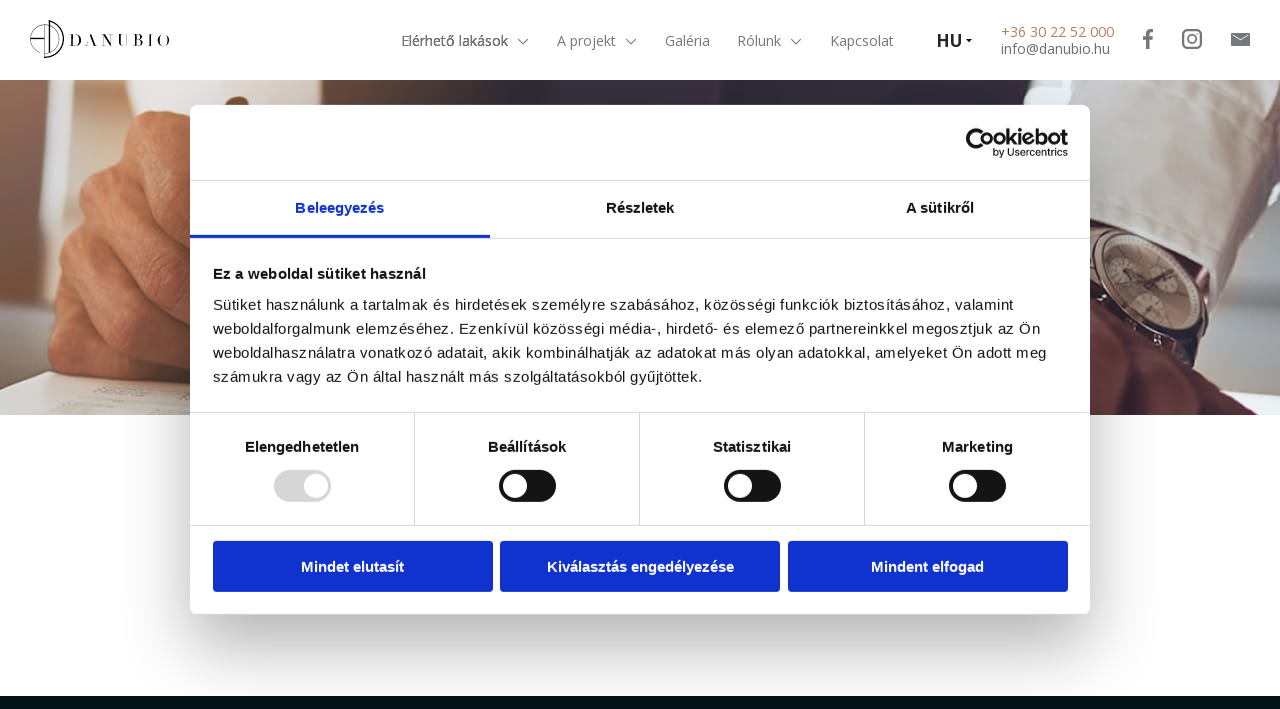

--- FILE ---
content_type: text/html; charset=UTF-8
request_url: https://danubio.hu/hu/ugyvedi-iroda
body_size: 10801
content:
<!DOCTYPE html>
<html lang="hu">
    <head>
        <meta charset="utf-8" />
        <base href="/" />
        <meta name="robots" content="index,follow" />
        <meta name="viewport" content="width=device-width; initial-scale=1.0; maximum-scale=1.0; user-scalable=1;" />
        <meta name="robots" content="index,follow" />
        <meta name="description" content="Kiemelkedő tanácsadói tapasztalattal rendelkeznek lakóingatlanok fejlesztésének területén, így a teljes megvalósítási folyamaton át, a kezdetektől a befejezésig" />
        <meta name="keywords" content="" />
       <!-- <meta name="format-detection" content="telephone=no" />-->
        <meta name="format-detection" content="telephone=yes">
        <title>Danubio lakópark - Az ügyvédi iroda</title>
        <link rel="apple-touch-icon" sizes="57x57" href="/includes/favicons/apple-icon-57x57.png">
        <link rel="apple-touch-icon" sizes="60x60" href="/includes/favicons/apple-icon-60x60.png">
        <link rel="apple-touch-icon" sizes="72x72" href="/includes/favicons/apple-icon-72x72.png">
        <link rel="apple-touch-icon" sizes="76x76" href="/includes/favicons/apple-icon-76x76.png">
        <link rel="apple-touch-icon" sizes="114x114" href="/includes/favicons/apple-icon-114x114.png">
        <link rel="apple-touch-icon" sizes="120x120" href="/includes/favicons/apple-icon-120x120.png">
        <link rel="apple-touch-icon" sizes="144x144" href="/includes/favicons/apple-icon-144x144.png">
        <link rel="apple-touch-icon" sizes="152x152" href="/includes/favicons/apple-icon-152x152.png">
        <link rel="apple-touch-icon" sizes="180x180" href="/includes/favicons/apple-icon-180x180.png">
        <link rel="icon" type="image/png" sizes="192x192"  href="/includes/favicons/android-icon-192x192.png">
        <link rel="icon" type="image/png" sizes="32x32" href="/includes/favicons/favicon-32x32.png">
        <link rel="icon" type="image/png" sizes="96x96" href="/includes/favicons/favicon-96x96.png">
        <link rel="icon" type="image/png" sizes="16x16" href="/includes/favicons/favicon-16x16.png">
        <link rel="manifest" href="/includes/favicons/manifest.json">
        <meta name="msapplication-TileColor" content="#ffffff">
        <meta name="msapplication-TileImage" content="/includes/favicons/ms-icon-144x144.png">
        <meta name="theme-color" content="#ffffff">
        <link href="https://fonts.googleapis.com/css?family=Open+Sans:300,400,600,700,800&amp;subset=latin-ext" rel="stylesheet">
        <link type="text/css" rel="stylesheet" href="/includes/lightgallery.css" />
        <link href="/includes/lightslider.css" rel="stylesheet" type="text/css" />
        <link href="/includes/nouislider.css" rel="stylesheet" type="text/css" />
                                <link href="/includes/danubio.css?v=22" rel="stylesheet" type="text/css">
                <script src="/includes/jquery-3.3.1.min.js"></script>
        <style>.lSSlideOuter .lSPager.lSpg {z-index: 99;}
            #valuebot_chatbot:lang(en) {
                display:none!important;
            }
            .inlinehref {padding: 0!important;
                position: unset!important;
                display: inline!important;}
.important-menu {    color: rgba(2, 18, 23, 0.9);
    text-shadow: rgb(2, 18, 23) 0.6px 0px 0px;}
          
    .calltolinkdanubio {position: absolute!important;
    right: -38px;
    top: 16px;}

   
    .calltolinkdanubio:lang(en) {
        right: -100px;
}

    .calltolinkdanubio-2 {display:none!important;}
    

    .m-l-cont {text-align: left;
    padding: 10px 100px 25px;
    position:relative;
    font-size: 1.125em;}

    #nav-mobil {  z-index: 2147483643;
    position: relative;
    background: white;}

    .overlay-slide {    z-index: 2147483644;}
   .lang-mobile {    z-index: 2147483645;}

    @media screen and (max-width: 650px){
    .m-l-cont { padding: 10px 55px 25px; position:relative;}
    .calltolinkdanubio  {display:none!important;}
    .calltolinkdanubio-2 {display:block!important; position: absolute!important;
    left: 189px;
    top: 17px;}
   
   }
   .callussvg-2 {display:none;}
   .callussvg {height:36px;}

   #valuebot_chatbot div:first-of-type {z-index:2147483640!important;}

   @media screen and (max-width: 390px){
#nav-mobil ul li a, .m-l-cont {    padding: 10px 35px 25px;}
.calltolinkdanubio-2 {left:172px;}}
   @media screen and (max-width: 370px){
    .mobilefacebooklogo { padding-right:23px;}
    .callussvg {display:none;}
    .callussvg-2 {display:block; height:32px;}
    .calltolinkdanubio-2 {
    left: 168px;
    top: 19px;
   }}
   @media screen and (max-width: 350px){
    .mobilefacebooklogo { padding-right:20px;}
    .calltolinkdanubio-2 {
    left: 158px;
   }
   }

  .ugrecall { right: -74px!important;}
        </style>
        <!-- Google Tag Manager -->
        <script>(function(w,d,s,l,i){w[l]=w[l]||[];w[l].push({'gtm.start':
                                                              new Date().getTime(),event:'gtm.js'});var f=d.getElementsByTagName(s)[0],
                j=d.createElement(s),dl=l!='dataLayer'?'&l='+l:'';j.async=true;j.src=
                    'https://www.googletagmanager.com/gtm.js?id='+i+dl;f.parentNode.insertBefore(j,f);
                                    })(window,document,'script','dataLayer','GTM-KJLXJMS');</script>
        <!-- End Google Tag Manager -->
    </head>
    <body>
        <!-- Google Tag Manager (noscript) -->
        <noscript><iframe src="https://www.googletagmanager.com/ns.html?id=GTM-KJLXJMS"
                          height="0" width="0" style="display:none;visibility:hidden"></iframe></noscript>
        <!-- End Google Tag Manager (noscript) -->
                <script src='https://app.valuebot.io/asset/popup.min.js'></script> <div id='valuebot_chatbot'></div> <script> var vb = new Valuebot.Popup({ target: 'valuebot_chatbot', color: 'MDAwMDAwMDAwMA==', logo: 'https://app.valuebot.io/images/chatbot/popup/d3oyMjI41597831793.png', params: { }, chatbot: 'https://app.valuebot.io/popup/ad53c7e5-2274-4428-88b1-af58eb1bb9c5', }); </script>  
                <div class="menuwrapper-wrapper"> 
            <div class="menuwrapper white">
                <div class="logoholder">
                    <a href="/hu/"><img src="img/logo-top.svg" class="logoimg"></a>
                </div>
                <div class="pc-menu">
                    <ul>
                    <div class="none2">
                            <li>
                                <a href="javascript:void(0);" class="important-menu">
                                    Elérhető lakások                                    <svg class="arrowimg"  viewBox="0 0 10 6" fill="none" xmlns="http://www.w3.org/2000/svg">
                                        <path d="M9 1L5 5L1 1" stroke="#75787B"/>
                                    </svg>
                                </a>
                            </li>
                            <div class="dropdown-content2">
                                <a href="/hu/3d-lakasvalaszto">Virtuális Lakásválasztó</a>
                                <a href="/hu/virtualis-bemutato">3D Bemutatólakások</a>
                                <a href="/hu/virtualis-lakasvalaszto">Szintrajzok és Panorámák</a>

                            </div>
                        </div>

                        <div class="none5">
                            <li>
                                <a href="javascript:void(0);">
                                    A projekt                                    <svg class="arrowimg"  viewBox="0 0 10 6" fill="none" xmlns="http://www.w3.org/2000/svg">
                                        <path d="M9 1L5 5L1 1" stroke="#75787B"/>
                                    </svg>
                                </a>
                            </li>
                            <div class="dropdown-content5">
                                <a href="/hu/kornyezet">Környezet</a>
                                <a href="/hu/epuletkoncepcio">Épületkoncepció</a>
                                <a href="/hu/helyszin">Elhelyezkedés</a>
                            </div>
                        </div>

                        <li><a href="/hu/galeria">Galéria</a></li>

                        <div class="none">
                            <li>
                                <a href="javascript:void(0);">
                                    Rólunk                                    <svg class="arrowimg"  viewBox="0 0 10 6" fill="none" xmlns="http://www.w3.org/2000/svg">
                                        <path d="M9 1L5 5L1 1" stroke="#75787B"/>
                                    </svg>
                                </a>
                            </li>
                            <div class="dropdown-content">
                                <a href="/hu/a-tervezo">A tervező</a>
                                <a href="/hu/ugyvedi-iroda">Ügyvédi iroda</a>
                                <!--  <a href="/hu/blog" style="min-width:60px;">Blog</a>-->
                            </div>
                        </div>
                       
                      <!--  <li><a href="/hu/#offers" class="scrolllink"></a></li>-->
                  
                      

                        <!--   <li><a href="/hu/finanszirozas">Finanszírozás</a></li>-->
                        <!--   <li><a href="/hu/epitkezes">Építkezés</a></li>-->
                        <!-- <li><a class="kitchen-dan" href="/hu/konyhabutor-akcio">Exkluzív konyha ajánlat</a></li>-->
                        <li><a href="/hu/kapcsolat">Kapcsolat</a></li>
                        <!--<li><a class="my-shelf" href="/fiok">Saját fiók</a></li>-->
                    </ul>
                </div>
                <div class="pc-lang">
                    <a href="/hu/ugyvedi-iroda" class="langhref hunhr">HU</a><span class="line">|</span>
                    <a href="/en/ugyvedi-iroda" class="langhref enghr">EN</a>
                </div>
                <div class="none3">
                    <a href="javascript:void(0);" class="langselector">
                        HU                        <svg class="fullarrow" width="6" height="3" viewBox="0 0 6 3" fill="none" xmlns="http://www.w3.org/2000/svg">
                            <path d="M6 0H0L3 3L6 0Z" fill="#021217"/>
                        </svg>
                    </a>
                    <div class="pc-lang-mo">    
                        <a href="/hu/ugyvedi-iroda" class="langhref">HU</a><span class="line">|</span>
                        <a href="/en/ugyvedi-iroda" class="langhref">EN</a> 
                    </div>
                </div>
                <div class="none4">
                    <a href="javascript:void(0);" class="langselector">
                        HU                        <svg class="fullarrow" width="6" height="3" viewBox="0 0 6 3" fill="none" xmlns="http://www.w3.org/2000/svg">
                            <path d="M6 0H0L3 3L6 0Z" fill="#021217"/>
                        </svg>
                    </a>
                </div>
                <div class="phonenumber">
                    <p class="bigphone"><a href="tel:+36302252000" style="color:rgb(179, 129, 99)!important; text-decoration:none;">+36 30 22 52 000</a></p>
                    <p class="littlephone"><a href="mailto:info@danubio.hu" style="color:#6E6E6E !important;text-decoration:none;">info@danubio.hu</a></p>
                </div>
                <div class="facelogotop">
                    <a href="https://www.facebook.com/danubiobudapest/" target="_blank"><svg class="toplogo" width="10" height="20" viewBox="0 0 10 20" fill="none" xmlns="http://www.w3.org/2000/svg">
                        <path fill-rule="evenodd" clip-rule="evenodd" d="M10 0.141463V3.29756L8.18611 3.30244C6.76429 3.30244 6.49032 4 6.49032 5.01951V7.27805H9.87718L9.43788 10.8098H6.49032V20H2.95749V10.8098H0V7.27805H2.95749V4.67317C2.95749 1.64878 4.74256 0 7.35947 0C8.60699 0 9.68351 0.0975608 10 0.141463Z" fill="#424242"/>
                        </svg></a>
                </div>
                <div class="facelogotop">
                    <a href="https://www.instagram.com/danubio.budapest/" target="_blank"><svg class="instadblogo toplogo ilogotop" version="1.1" id="Layer_1" xmlns="http://www.w3.org/2000/svg" xmlns:xlink="http://www.w3.org/1999/xlink" x="0px" y="0px" viewBox="0 0 18.1 18.1" style="enable-background:new 0 0 18.1 18.1;" xml:space="preserve"><style type="text/css"></style><g> <path class="st0" d="M13.1,18.1H5c-2.8,0-5-2.2-5-5V5c0-2.8,2.2-5,5-5h8.1c2.8,0,5,2.2,5,5v8.1C18.1,15.9,15.9,18.1,13.1,18.1z M5,2C3.3,2,2,3.3,2,5v8.1c0,1.7,1.3,3,3,3h8.1c1.7,0,3-1.3,3-3V5c0-1.7-1.3-3-3-3H5z"/> </g> <g> <path class="st0" d="M9.1,13.5c-2.5,0-4.5-2-4.5-4.5s2-4.5,4.5-4.5c2.5,0,4.5,2,4.5,4.5S11.5,13.5,9.1,13.5z M9.1,6 c-1.6,0-3,1.3-3,3s1.3,3,3,3c1.6,0,3-1.3,3-3S10.7,6,9.1,6z"/> </g> <g> <circle class="st0" cx="13.7" cy="4.5" r="0.9"/> </g> </svg></a>
                </div>
                <div class="maillogotop">
                    <a href="mailto:info@danubio.hu"><svg class="toplogo" width="19" height="13" viewBox="0 0 19 13" fill="none" xmlns="http://www.w3.org/2000/svg">
                        <path fill-rule="evenodd" clip-rule="evenodd" d="M0 1.14478V11.937C0 12.5241 0.432318 13 1.02792 13H17.9721C18.5671 13 19 12.5186 19 11.937V1.14478C19 0.500465 18.6128 0 17.9721 0H1.02792C0.362429 0 0 0.512761 0 1.14478ZM1.5623 2.08479C1.5623 1.82473 1.72064 1.67594 1.97361 1.67594C2.13008 1.67594 8.28714 5.55413 8.66009 5.78161L9.6237 6.37736C9.92923 6.17386 10.236 5.99985 10.5527 5.78897C11.199 5.37828 16.9497 1.67594 17.108 1.67594C17.3616 1.67594 17.5193 1.82473 17.5193 2.08479C17.5193 2.36022 16.9856 2.63382 16.638 2.84469C14.4541 4.16775 12.2708 5.61008 10.1086 6.98232C9.98242 7.06716 9.73811 7.24852 9.55504 7.22085C9.35094 7.1895 3.08564 3.18837 1.94576 2.52192C1.77444 2.42171 1.5623 2.3301 1.5623 2.08479Z" fill="#424242"/>
                        </svg></a>
                </div>
                <div class="mobilemenubuttoncontainer">
                    <a href="javascript:void(0);" class="menu">
                        <div id="nav-icon1">
                            <span></span>
                            <span></span>
                            <span></span>
                        </div>
                    </a>
                </div>
            </div>
            <div class="lang-mobile">
                <a href="/hu/ugyvedi-iroda" class="langhref">HU</a><span class="line">|</span>
                <a href="/en/ugyvedi-iroda" class="langhref">EN</a>
            </div>
        </div>
        </div>
    <div id="nav-mobil">
        <div class="navflex">
            <ul>

            <li>
                    <a href="javascript:void(0);">
                        Elérhető lakások                        <svg class="arrowimg2"  viewBox="0 0 10 6" fill="none" xmlns="http://www.w3.org/2000/svg">
                            <path d="M9 1L5 5L1 1" stroke="#75787B"/>
                        </svg>
                    </a>
                    <ul class="clearfix" style="display: none;">
                        <li><a href="/hu/virtualis-lakasvalaszto/0">Szintrajzok és Panorámák</a></li>
                        <li><a href="/hu/lakaslista">Lakáslista</a></li>
                        <li><a href="/hu/virtualis-bemutato">3D Bemutatólakások</a></li>
                        <li><a href="/hu/3d-lakasvalaszto">Virtuális Lakásválasztó</a></li>
                    </ul>
                </li>

                <li>
                    <a href="#">
                        A projekt                        <svg class="arrowimg2"  viewBox="0 0 10 6" fill="none" xmlns="http://www.w3.org/2000/svg">
                            <path d="M9 1L5 5L1 1" stroke="#75787B"/>
                        </svg>
                    </a>
                    <ul class="clearfix" style="display: none;">
                        <li><a href="/hu/kornyezet">Környezet</a></li>
                        <li><a href="/hu/epuletkoncepcio">Épületkoncepció</a></li>
                        <li><a href="/hu/helyszin">Elhelyezkedés</a></li>
                    </ul>
                </li>

                <li>
                    <a href="/hu/galeria">Galéria</a>
                </li>
               

                <li>
                    <a href="javascript:void(0);">
                    Rólunk                        <svg class="arrowimg2"  viewBox="0 0 10 6" fill="none" xmlns="http://www.w3.org/2000/svg">
                            <path d="M9 1L5 5L1 1" stroke="#75787B"/>
                        </svg>
                    </a>
                    <ul class="clearfix" style="display: none;">
                        <li><a href="/hu/a-tervezo">A tervező</a></li>
                        <li><a href="/hu/ugyvedi-iroda">Ügyvédi iroda</a></li>
                        <!--<li><a href="/hu/blog">Blog</a></li>-->
                    </ul>
                </li>
              
                
                <!--  <li><a href="/hu/finanszirozas">Finanszírozás</a></li>-->
                <!--    <li><a href="/hu/gyik">Építkezés</a></li>-->
                <li><a href="/hu/kapcsolat">Kapcsolat</a></li>
                <!-- <li><a href="/hu/#offers" class="scrolllink"></a></li>-->
                <!-- <li><a class="kitchen-dan" href="/hu/konyhabutor-akcio">Exkluzív konyha ajánlat</a></li>-->
                <!--<li><a href="/fiok">Saját fiók</a></li>-->
                <li>
                    <div class="m-l-cont">
                        <svg class="mobilefacebooklogo" width="10" height="20" viewBox="0 0 10 20" fill="none" xmlns="http://www.w3.org/2000/svg" onclick="window.open('https://www.facebook.com/danubiobudapest/');">        
                            <path fill-rule="evenodd" clip-rule="evenodd" d="M10 0.141463V3.29756L8.18611 3.30244C6.76429 3.30244 6.49032 4 6.49032 5.01951V7.27805H9.87718L9.43788 10.8098H6.49032V20H2.95749V10.8098H0V7.27805H2.95749V4.67317C2.95749 1.64878 4.74256 0 7.35947 0C8.60699 0 9.68351 0.0975608 10 0.141463Z" fill="#424242"/>
                        </svg>
                        <svg class="mobilefacebooklogo ilog" width="20" height="20" version="1.1" id="Layer_1" xmlns="http://www.w3.org/2000/svg" xmlns:xlink="http://www.w3.org/1999/xlink" x="0px" y="0px" viewBox="0 0 18.1 18.1" style="enable-background:new 0 0 18.1 18.1;" xml:space="preserve" onclick="window.open('https://www.instagram.com/danubio.budapest/');"><style type="text/css">.st98{fill:#424242}</style><g> <path class="st98" d="M13.1,18.1H5c-2.8,0-5-2.2-5-5V5c0-2.8,2.2-5,5-5h8.1c2.8,0,5,2.2,5,5v8.1C18.1,15.9,15.9,18.1,13.1,18.1z M5,2C3.3,2,2,3.3,2,5v8.1c0,1.7,1.3,3,3,3h8.1c1.7,0,3-1.3,3-3V5c0-1.7-1.3-3-3-3H5z"/> </g> <g> <path class="st98" d="M9.1,13.5c-2.5,0-4.5-2-4.5-4.5s2-4.5,4.5-4.5c2.5,0,4.5,2,4.5,4.5S11.5,13.5,9.1,13.5z M9.1,6 c-1.6,0-3,1.3-3,3s1.3,3,3,3c1.6,0,3-1.3,3-3S10.7,6,9.1,6z" fill="#424242"/> </g> <g> <circle class="st98" cx="13.7" cy="4.5" r="0.9"/> </g> </svg>
                        <a href="mailto:info@danubio.hu" class="inlinehref"> <svg class="mobilemaillogo" width="19" height="13" viewBox="0 0 19 13" fill="none" xmlns="http://www.w3.org/2000/svg">
                            <path fill-rule="evenodd" clip-rule="evenodd" d="M0 1.14478V11.937C0 12.5241 0.432318 13 1.02792 13H17.9721C18.5671 13 19 12.5186 19 11.937V1.14478C19 0.500465 18.6128 0 17.9721 0H1.02792C0.362429 0 0 0.512761 0 1.14478ZM1.5623 2.08479C1.5623 1.82473 1.72064 1.67594 1.97361 1.67594C2.13008 1.67594 8.28714 5.55413 8.66009 5.78161L9.6237 6.37736C9.92923 6.17386 10.236 5.99985 10.5527 5.78897C11.199 5.37828 16.9497 1.67594 17.108 1.67594C17.3616 1.67594 17.5193 1.82473 17.5193 2.08479C17.5193 2.36022 16.9856 2.63382 16.638 2.84469C14.4541 4.16775 12.2708 5.61008 10.1086 6.98232C9.98242 7.06716 9.73811 7.24852 9.55504 7.22085C9.35094 7.1895 3.08564 3.18837 1.94576 2.52192C1.77444 2.42171 1.5623 2.3301 1.5623 2.08479Z" fill="#424242"/>
                            </svg>
                        </a>
                        <a href="tel:+36302252000" class="inlinehref calltolinkdanubio ugrecall" width="19" height="19">
                       <img src="img/hivas.png" alt="Hívjon minket"></img>
                        </a> 

                        <a href="tel:+36302252000" class="inlinehref calltolinkdanubio-2">
                         <svg xmlns="http://www.w3.org/2000/svg" viewBox="0 0 171.19 36.64" class="callussvg"><defs><style>.cls-4{fill:#424242;}.cls-5{font-size:17px;fill:#fff;font-family:OpenSans, Open Sans;}</style></defs><g id="Layer_2" data-name="Layer 2"><g id="Layer_1-2" data-name="Layer 1"><polygon class="cls-4" points="171.19 36.64 40.53 36.64 40.53 24 29.53 18.4 40.53 13.22 40.53 0 171.19 0 171.19 36.64"/><path class="cls-4" d="M14,26.69a9.36,9.36,0,0,1-2.69-.45,9,9,0,0,1-1.71-.82,24.64,24.64,0,0,1-7.43-6.84A13.66,13.66,0,0,1,.43,15.42a8,8,0,0,1-.32-1.37,7.17,7.17,0,0,1,.18-3.32A3.43,3.43,0,0,1,1.92,8.65a4.21,4.21,0,0,0,.45-.28.64.64,0,0,1,.83,0,2.5,2.5,0,0,1,.24.22l2.94,3a.88.88,0,0,1,0,1.35c-.53.55-1.06,1.11-1.6,1.65a.27.27,0,0,0-.07.29,6.59,6.59,0,0,0,1,1.91,17.16,17.16,0,0,0,4.54,4.37,13.66,13.66,0,0,0,1.38.69.23.23,0,0,0,.3-.06c.6-.54,1.19-1.08,1.79-1.6a.77.77,0,0,1,1.15,0c1.06,1,2.12,2,3.18,3a.74.74,0,0,1,.11,1.08,8.4,8.4,0,0,1-.71,1.05,3.89,3.89,0,0,1-2.17,1.16C14.91,26.61,14.47,26.64,14,26.69Z"/><text class="cls-5" transform="translate(59.91 24.23)">Hívás most!</text></g></g></svg>                        <svg xmlns="http://www.w3.org/2000/svg" viewBox="0 0 144.57 31.1" class="callussvg-2"><defs><style>.cls-6{fill:#424242;}.cls-7{fill:#fff;fill:#fff;font-family:OpenSans, Open Sans;}</style></defs><g id="Layer_2" data-name="Layer 2"><g id="Layer_1-2" data-name="Layer 1"><path class="cls-6" d="M14,23.92a9.36,9.36,0,0,1-2.69-.45,9,9,0,0,1-1.71-.82,24.64,24.64,0,0,1-7.43-6.84A13.66,13.66,0,0,1,.43,12.65a8,8,0,0,1-.32-1.37A7.17,7.17,0,0,1,.29,8,3.43,3.43,0,0,1,1.92,5.88a4.21,4.21,0,0,0,.45-.28.64.64,0,0,1,.83,0,2.5,2.5,0,0,1,.24.22l2.94,3a.88.88,0,0,1,0,1.35c-.53.55-1.06,1.11-1.6,1.65a.27.27,0,0,0-.07.29,6.59,6.59,0,0,0,1,1.91,17.16,17.16,0,0,0,4.54,4.37,13.66,13.66,0,0,0,1.38.69.23.23,0,0,0,.3-.06c.6-.54,1.19-1.08,1.79-1.6a.77.77,0,0,1,1.15,0c1.06,1,2.12,2,3.18,3a.74.74,0,0,1,.11,1.08,8.4,8.4,0,0,1-.71,1.05,3.89,3.89,0,0,1-2.17,1.16C14.91,23.84,14.47,23.87,14,23.92Z"/><polygon class="cls-6" points="144.57 31.1 33.67 31.1 33.67 20.37 24.33 15.62 33.67 11.22 33.67 0 144.57 0 144.57 31.1"/><path class="cls-7" d="M59.35,20.57h-1.2V15.72H52.72v4.85H51.53V10.27h1.19v4.38h5.43V10.27h1.2Z"/><path class="cls-7" d="M62,11.65c.22-.29.47-.65.73-1.06a10.93,10.93,0,0,0,.61-1.08h1.43v.15a11.9,11.9,0,0,1-.93,1.13,10.78,10.78,0,0,1-1.06,1H62Zm1.22,8.92H62V12.84h1.17Z"/><path class="cls-7" d="M67.34,20.57l-2.93-7.73h1.25l1.66,4.58c.38,1.08.6,1.77.67,2.09H68c0-.25.22-.76.49-1.55s.89-2.49,1.85-5.12h1.26L68.7,20.57Z"/><path class="cls-7" d="M77.62,20.57l-.23-1.1h0a3.26,3.26,0,0,1-1.16,1,3.51,3.51,0,0,1-1.43.26,2.58,2.58,0,0,1-1.8-.59,2.19,2.19,0,0,1-.65-1.69c0-1.56,1.24-2.38,3.74-2.45l1.31,0v-.48A2,2,0,0,0,77,14.12a1.61,1.61,0,0,0-1.25-.44,5.18,5.18,0,0,0-2.19.59l-.36-.89a5.42,5.42,0,0,1,1.26-.49,5.69,5.69,0,0,1,1.36-.17,3,3,0,0,1,2,.61,2.57,2.57,0,0,1,.66,2v5.27ZM75,19.74a2.39,2.39,0,0,0,1.72-.6,2.23,2.23,0,0,0,.62-1.67v-.7l-1.17.05a4.29,4.29,0,0,0-2,.43,1.33,1.33,0,0,0-.62,1.2,1.19,1.19,0,0,0,.39,1A1.57,1.57,0,0,0,75,19.74Zm-.27-8.09c.22-.29.47-.65.73-1.06a10.93,10.93,0,0,0,.61-1.08h1.43v.15a11.9,11.9,0,0,1-.93,1.13,10.78,10.78,0,0,1-1.06,1h-.78Z"/><path class="cls-7" d="M85.88,18.46a1.94,1.94,0,0,1-.8,1.66,3.8,3.8,0,0,1-2.26.59,4.92,4.92,0,0,1-2.39-.49V19.14a6.48,6.48,0,0,0,1.19.44,5,5,0,0,0,1.23.16,2.85,2.85,0,0,0,1.41-.29,1,1,0,0,0,.1-1.66A5.75,5.75,0,0,0,82.84,17a8.23,8.23,0,0,1-1.53-.7,2.1,2.1,0,0,1-.68-.68,1.78,1.78,0,0,1-.22-.91,1.71,1.71,0,0,1,.77-1.49,3.59,3.59,0,0,1,2.1-.55,6.14,6.14,0,0,1,2.44.51l-.42.95a5.53,5.53,0,0,0-2.1-.48,2.49,2.49,0,0,0-1.26.26.82.82,0,0,0-.42.72.86.86,0,0,0,.16.53,1.73,1.73,0,0,0,.51.42,12.9,12.9,0,0,0,1.35.57,5.1,5.1,0,0,1,1.86,1A1.8,1.8,0,0,1,85.88,18.46Z"/><path class="cls-7" d="M101.38,20.57v-5a2.1,2.1,0,0,0-.4-1.38,1.51,1.51,0,0,0-1.22-.46,2,2,0,0,0-1.62.62,3,3,0,0,0-.52,1.93v4.32H96.45v-5a2.1,2.1,0,0,0-.39-1.38,1.55,1.55,0,0,0-1.24-.46,1.91,1.91,0,0,0-1.61.66,3.52,3.52,0,0,0-.51,2.15v4.06H91.53V12.84h1l.19,1.06h.06a2.32,2.32,0,0,1,.93-.88A2.92,2.92,0,0,1,95,12.7,2.3,2.3,0,0,1,97.38,14h.06a2.42,2.42,0,0,1,1-.95,3,3,0,0,1,1.49-.36,2.59,2.59,0,0,1,2,.68,3,3,0,0,1,.66,2.15v5Z"/><path class="cls-7" d="M111.62,16.7a4.29,4.29,0,0,1-1,2.95A3.37,3.37,0,0,1,108,20.71a3.54,3.54,0,0,1-1.84-.49A3.23,3.23,0,0,1,105,18.83a4.91,4.91,0,0,1-.43-2.13,4.24,4.24,0,0,1,.94-2.94,3.31,3.31,0,0,1,2.62-1.06,3.28,3.28,0,0,1,2.58,1.08A4.28,4.28,0,0,1,111.62,16.7Zm-5.88,0a3.61,3.61,0,0,0,.59,2.25,2.34,2.34,0,0,0,3.48,0,3.65,3.65,0,0,0,.6-2.26,3.58,3.58,0,0,0-.6-2.24,2.39,2.39,0,0,0-3.49,0A3.62,3.62,0,0,0,105.74,16.7Z"/><path class="cls-7" d="M118.65,18.46a1.94,1.94,0,0,1-.8,1.66,3.8,3.8,0,0,1-2.26.59,4.92,4.92,0,0,1-2.39-.49V19.14a6.48,6.48,0,0,0,1.19.44,5,5,0,0,0,1.23.16,2.85,2.85,0,0,0,1.41-.29,1,1,0,0,0,.1-1.66,5.75,5.75,0,0,0-1.52-.76,8.23,8.23,0,0,1-1.53-.7,2.1,2.1,0,0,1-.68-.68,1.78,1.78,0,0,1-.22-.91,1.71,1.71,0,0,1,.77-1.49,3.59,3.59,0,0,1,2.1-.55,6.14,6.14,0,0,1,2.44.51l-.42.95a5.53,5.53,0,0,0-2.1-.48,2.49,2.49,0,0,0-1.26.26.82.82,0,0,0-.42.72.86.86,0,0,0,.16.53,1.73,1.73,0,0,0,.51.42,12.9,12.9,0,0,0,1.35.57,5.1,5.1,0,0,1,1.86,1A1.8,1.8,0,0,1,118.65,18.46Z"/><path class="cls-7" d="M123.05,19.74a3.94,3.94,0,0,0,.6,0c.19,0,.34-.07.46-.1v.9a2.31,2.31,0,0,1-.56.15,4.25,4.25,0,0,1-.67.06c-1.49,0-2.24-.79-2.24-2.36v-4.6h-1.11v-.56l1.11-.49.49-1.65h.68v1.79h2.24v.91h-2.24V18.3a1.57,1.57,0,0,0,.33,1.07A1.14,1.14,0,0,0,123.05,19.74Z"/><path class="cls-7" d="M125.48,19.82c0-.64.28-1,.85-1a.79.79,0,0,1,.63.25,1.06,1.06,0,0,1,.22.71,1,1,0,0,1-.23.7.79.79,0,0,1-.62.25.85.85,0,0,1-.61-.22A1,1,0,0,1,125.48,19.82Zm1.23-2.09H126l-.36-7.46h1.45Z"/></g></g></svg>                      <!--  <svg xmlns="http://www.w3.org/2000/svg" viewBox="0 0 171.19 36.64" class="callussvg"><defs><style>.cls-4{fill:#424242;}.cls-5{font-size:17px;fill:#fff;font-family:OpenSans, Open Sans;}</style></defs><g id="Layer_2" data-name="Layer 2"><g id="Layer_1-2" data-name="Layer 1"><polygon class="cls-4" points="171.19 36.64 40.53 36.64 40.53 24 29.53 18.4 40.53 13.22 40.53 0 171.19 0 171.19 36.64"/><path class="cls-4" d="M14,26.69a9.36,9.36,0,0,1-2.69-.45,9,9,0,0,1-1.71-.82,24.64,24.64,0,0,1-7.43-6.84A13.66,13.66,0,0,1,.43,15.42a8,8,0,0,1-.32-1.37,7.17,7.17,0,0,1,.18-3.32A3.43,3.43,0,0,1,1.92,8.65a4.21,4.21,0,0,0,.45-.28.64.64,0,0,1,.83,0,2.5,2.5,0,0,1,.24.22l2.94,3a.88.88,0,0,1,0,1.35c-.53.55-1.06,1.11-1.6,1.65a.27.27,0,0,0-.07.29,6.59,6.59,0,0,0,1,1.91,17.16,17.16,0,0,0,4.54,4.37,13.66,13.66,0,0,0,1.38.69.23.23,0,0,0,.3-.06c.6-.54,1.19-1.08,1.79-1.6a.77.77,0,0,1,1.15,0c1.06,1,2.12,2,3.18,3a.74.74,0,0,1,.11,1.08,8.4,8.4,0,0,1-.71,1.05,3.89,3.89,0,0,1-2.17,1.16C14.91,26.61,14.47,26.64,14,26.69Z"/><text class="cls-5" transform="translate(59.91 24.23)">Hívás most!</text></g></g></svg>
                        <svg xmlns="http://www.w3.org/2000/svg" viewBox="0 0 144.57 31.1" class="callussvg-2"><defs><style>.cls-6{fill:#424242;}.cls-7{fill:#fff;fill:#fff;font-family:OpenSans, Open Sans;}</style></defs><g id="Layer_2" data-name="Layer 2"><g id="Layer_1-2" data-name="Layer 1"><path class="cls-6" d="M14,23.92a9.36,9.36,0,0,1-2.69-.45,9,9,0,0,1-1.71-.82,24.64,24.64,0,0,1-7.43-6.84A13.66,13.66,0,0,1,.43,12.65a8,8,0,0,1-.32-1.37A7.17,7.17,0,0,1,.29,8,3.43,3.43,0,0,1,1.92,5.88a4.21,4.21,0,0,0,.45-.28.64.64,0,0,1,.83,0,2.5,2.5,0,0,1,.24.22l2.94,3a.88.88,0,0,1,0,1.35c-.53.55-1.06,1.11-1.6,1.65a.27.27,0,0,0-.07.29,6.59,6.59,0,0,0,1,1.91,17.16,17.16,0,0,0,4.54,4.37,13.66,13.66,0,0,0,1.38.69.23.23,0,0,0,.3-.06c.6-.54,1.19-1.08,1.79-1.6a.77.77,0,0,1,1.15,0c1.06,1,2.12,2,3.18,3a.74.74,0,0,1,.11,1.08,8.4,8.4,0,0,1-.71,1.05,3.89,3.89,0,0,1-2.17,1.16C14.91,23.84,14.47,23.87,14,23.92Z"/><polygon class="cls-6" points="144.57 31.1 33.67 31.1 33.67 20.37 24.33 15.62 33.67 11.22 33.67 0 144.57 0 144.57 31.1"/><path class="cls-7" d="M59.35,20.57h-1.2V15.72H52.72v4.85H51.53V10.27h1.19v4.38h5.43V10.27h1.2Z"/><path class="cls-7" d="M62,11.65c.22-.29.47-.65.73-1.06a10.93,10.93,0,0,0,.61-1.08h1.43v.15a11.9,11.9,0,0,1-.93,1.13,10.78,10.78,0,0,1-1.06,1H62Zm1.22,8.92H62V12.84h1.17Z"/><path class="cls-7" d="M67.34,20.57l-2.93-7.73h1.25l1.66,4.58c.38,1.08.6,1.77.67,2.09H68c0-.25.22-.76.49-1.55s.89-2.49,1.85-5.12h1.26L68.7,20.57Z"/><path class="cls-7" d="M77.62,20.57l-.23-1.1h0a3.26,3.26,0,0,1-1.16,1,3.51,3.51,0,0,1-1.43.26,2.58,2.58,0,0,1-1.8-.59,2.19,2.19,0,0,1-.65-1.69c0-1.56,1.24-2.38,3.74-2.45l1.31,0v-.48A2,2,0,0,0,77,14.12a1.61,1.61,0,0,0-1.25-.44,5.18,5.18,0,0,0-2.19.59l-.36-.89a5.42,5.42,0,0,1,1.26-.49,5.69,5.69,0,0,1,1.36-.17,3,3,0,0,1,2,.61,2.57,2.57,0,0,1,.66,2v5.27ZM75,19.74a2.39,2.39,0,0,0,1.72-.6,2.23,2.23,0,0,0,.62-1.67v-.7l-1.17.05a4.29,4.29,0,0,0-2,.43,1.33,1.33,0,0,0-.62,1.2,1.19,1.19,0,0,0,.39,1A1.57,1.57,0,0,0,75,19.74Zm-.27-8.09c.22-.29.47-.65.73-1.06a10.93,10.93,0,0,0,.61-1.08h1.43v.15a11.9,11.9,0,0,1-.93,1.13,10.78,10.78,0,0,1-1.06,1h-.78Z"/><path class="cls-7" d="M85.88,18.46a1.94,1.94,0,0,1-.8,1.66,3.8,3.8,0,0,1-2.26.59,4.92,4.92,0,0,1-2.39-.49V19.14a6.48,6.48,0,0,0,1.19.44,5,5,0,0,0,1.23.16,2.85,2.85,0,0,0,1.41-.29,1,1,0,0,0,.1-1.66A5.75,5.75,0,0,0,82.84,17a8.23,8.23,0,0,1-1.53-.7,2.1,2.1,0,0,1-.68-.68,1.78,1.78,0,0,1-.22-.91,1.71,1.71,0,0,1,.77-1.49,3.59,3.59,0,0,1,2.1-.55,6.14,6.14,0,0,1,2.44.51l-.42.95a5.53,5.53,0,0,0-2.1-.48,2.49,2.49,0,0,0-1.26.26.82.82,0,0,0-.42.72.86.86,0,0,0,.16.53,1.73,1.73,0,0,0,.51.42,12.9,12.9,0,0,0,1.35.57,5.1,5.1,0,0,1,1.86,1A1.8,1.8,0,0,1,85.88,18.46Z"/><path class="cls-7" d="M101.38,20.57v-5a2.1,2.1,0,0,0-.4-1.38,1.51,1.51,0,0,0-1.22-.46,2,2,0,0,0-1.62.62,3,3,0,0,0-.52,1.93v4.32H96.45v-5a2.1,2.1,0,0,0-.39-1.38,1.55,1.55,0,0,0-1.24-.46,1.91,1.91,0,0,0-1.61.66,3.52,3.52,0,0,0-.51,2.15v4.06H91.53V12.84h1l.19,1.06h.06a2.32,2.32,0,0,1,.93-.88A2.92,2.92,0,0,1,95,12.7,2.3,2.3,0,0,1,97.38,14h.06a2.42,2.42,0,0,1,1-.95,3,3,0,0,1,1.49-.36,2.59,2.59,0,0,1,2,.68,3,3,0,0,1,.66,2.15v5Z"/><path class="cls-7" d="M111.62,16.7a4.29,4.29,0,0,1-1,2.95A3.37,3.37,0,0,1,108,20.71a3.54,3.54,0,0,1-1.84-.49A3.23,3.23,0,0,1,105,18.83a4.91,4.91,0,0,1-.43-2.13,4.24,4.24,0,0,1,.94-2.94,3.31,3.31,0,0,1,2.62-1.06,3.28,3.28,0,0,1,2.58,1.08A4.28,4.28,0,0,1,111.62,16.7Zm-5.88,0a3.61,3.61,0,0,0,.59,2.25,2.34,2.34,0,0,0,3.48,0,3.65,3.65,0,0,0,.6-2.26,3.58,3.58,0,0,0-.6-2.24,2.39,2.39,0,0,0-3.49,0A3.62,3.62,0,0,0,105.74,16.7Z"/><path class="cls-7" d="M118.65,18.46a1.94,1.94,0,0,1-.8,1.66,3.8,3.8,0,0,1-2.26.59,4.92,4.92,0,0,1-2.39-.49V19.14a6.48,6.48,0,0,0,1.19.44,5,5,0,0,0,1.23.16,2.85,2.85,0,0,0,1.41-.29,1,1,0,0,0,.1-1.66,5.75,5.75,0,0,0-1.52-.76,8.23,8.23,0,0,1-1.53-.7,2.1,2.1,0,0,1-.68-.68,1.78,1.78,0,0,1-.22-.91,1.71,1.71,0,0,1,.77-1.49,3.59,3.59,0,0,1,2.1-.55,6.14,6.14,0,0,1,2.44.51l-.42.95a5.53,5.53,0,0,0-2.1-.48,2.49,2.49,0,0,0-1.26.26.82.82,0,0,0-.42.72.86.86,0,0,0,.16.53,1.73,1.73,0,0,0,.51.42,12.9,12.9,0,0,0,1.35.57,5.1,5.1,0,0,1,1.86,1A1.8,1.8,0,0,1,118.65,18.46Z"/><path class="cls-7" d="M123.05,19.74a3.94,3.94,0,0,0,.6,0c.19,0,.34-.07.46-.1v.9a2.31,2.31,0,0,1-.56.15,4.25,4.25,0,0,1-.67.06c-1.49,0-2.24-.79-2.24-2.36v-4.6h-1.11v-.56l1.11-.49.49-1.65h.68v1.79h2.24v.91h-2.24V18.3a1.57,1.57,0,0,0,.33,1.07A1.14,1.14,0,0,0,123.05,19.74Z"/><path class="cls-7" d="M125.48,19.82c0-.64.28-1,.85-1a.79.79,0,0,1,.63.25,1.06,1.06,0,0,1,.22.71,1,1,0,0,1-.23.7.79.79,0,0,1-.62.25.85.85,0,0,1-.61-.22A1,1,0,0,1,125.48,19.82Zm1.23-2.09H126l-.36-7.46h1.45Z"/></g></g></svg> -->
                     </a> 
                    </div>
                </li>
            </ul>
        </div>
    </div>
    <div class="spacemaker"></div>
    <div class="overlay-slide"></div>
    

<div class="lawyer-top"></div>
       <div class="lawyertext center">
        <!--<img src="img/lawyer-logo.png" class="lawyerpic">-->
          <h1 class="dh2 bruhum">Az ügyvédi iroda</h1>
       </div>
       <div class="long-center-text">
          <p>A BV Partners Ügyvédi Iroda célja, hogy a klasszikus ügyvédi tevékenységen túl gyakorlatias, ügyfélközpontú, menedzseri típusú jogi szolgáltatást nyújtson az ügyfélkörébe tartozó kis-, közép- és nagyvállalkozásoknak, illetve magánszemélyeknek.</p>
       </div>
    
       <div class="big-black-lawyer">
         <h2 class="paddingofit">Az ügyvédi munkát a szakmában méltán elismert BV Partners Ügyvédi Iroda végzi.</h2>
       </div>
       <div class="housekeeper">
       <div class="some-more-lawyer-text"><p class="lawpone">Kiemelkedő tanácsadói tapasztalattal rendelkeznek lakóingatlanok fejlesztésének területén, így a teljes megvalósítási folyamaton át, a kezdetektől a befejezésig segítik ügyfeleiket. Rendszeresen adnak tanácsot speciális ingatlanügyletekben. Vezető pénzügyi tanácsadókkal és kereskedelmi bankokkal dolgoztak együtt Budapesten és környékén több száz lakásos lakóparkok, valamint ipari parkok fejlesztése során.</p>
	   <p class="lawptwo"></p></div></div>

       <div style="padding-bottom:30px;"></div>
<div class="d-gallery">
         <div class="d-flat-text center">
            <h2 class="dh2">Galéria</h2>
         </div>
         <ul id="imageGallery">
            <li class="d-galimg" style="background-image: url(uploads/gallery/2.jpg);" data-src="uploads/gallery/2.jpg" data-exthumbimage="uploads/gallery/2.jpg">
               <div class="layer"> </div>
            </li>
            <li class="d-galimg" style="background-image: url(uploads/gallery/52.jpg);" data-src="uploads/gallery/52.jpg" data-exthumbimage="uploads/gallery/52.jpg">
               <div class="layer"> </div>
            </li>
            <li class="d-galimg" style="background-image: url(uploads/gallery/54.jpg);" data-src="uploads/gallery/54.jpg" data-exthumbimage="uploads/gallery/54.jpg">
               <div class="layer"> </div>
            </li>
            <li class="d-galimg" style="background-image: url(uploads/gallery/55.jpg);" data-src="uploads/gallery/55.jpg" data-exthumbimage="uploads/gallery/55.jpg">
               <div class="layer"> </div>
            </li>
            <li class="d-galimg" style="background-image: url(uploads/gallery/56.jpg);" data-src="uploads/gallery/56.jpg" data-exthumbimage="uploads/gallery/56.jpg">
               <div class="layer"> </div>
            </li>
            <li class="d-galimg" style="background-image: url(uploads/gallery/57.jpg);" data-src="uploads/gallery/57.jpg" data-exthumbimage="uploads/gallery/57.jpg">
               <div class="layer"> </div>
            </li>
         </ul>
</div>
      <div class="footer-container">
      <style>
         @media screen and (max-width: 800px) {
  .logopark {
   display: grid;
   justify-items:center;
   grid-template-columns: 1fr 1fr 1fr 150px;
    width: 280px;
  }
.logopark a {margin:0!important; padding:0!important;}
  .logopark a:first-of-type {margin-top: 3px!important;}

  .logopark a:last-of-type {margin-top: -6px!important;
    display: block!important;}
    #facefooter {width:10px!important;height:auto!important; margin-top: -1px!important;} 
    #mailfooter {height:13px!important;width:auto!important;} 
}

      </style>
         <div class="m-footer">
            <li class="m-footerlogo1"><a href=""><img src="img/logooffooter.svg" class="logoimg"></a></li>
            <li class="m-footerlogo2"><a href=""><img src="img/budapest.svg"></a></li>
            <li class="logopark">
               <a href="mailto:info@danubio.hu">
                  <svg width="16" id="mailfooter" height="12" viewBox="0 0 16 12" fill="none" xmlns="http://www.w3.org/2000/svg">
                     <path fill-rule="evenodd" clip-rule="evenodd" d="M0 1.02577V10.4337C0 10.9455 0.342892 11.3603 0.815294 11.3603H14.2545C14.7264 11.3603 15.0698 10.9407 15.0698 10.4337V1.02577C15.0698 0.464105 14.7627 0.027832 14.2545 0.027832H0.815294C0.287459 0.027832 0 0.474825 0 1.02577ZM1.23913 1.84524C1.23913 1.61853 1.36472 1.4888 1.56536 1.4888C1.68947 1.4888 6.57291 4.86954 6.86872 5.06784L7.633 5.58714C7.87533 5.40975 8.11865 5.25809 8.36981 5.07426C8.88244 4.71625 13.4436 1.4888 13.5692 1.4888C13.7703 1.4888 13.8954 1.61853 13.8954 1.84524C13.8954 2.08534 13.4721 2.32381 13.1964 2.50764C11.4642 3.66099 9.73257 4.91828 8.0176 6.11451C7.91753 6.18847 7.72375 6.34662 7.57855 6.3225C7.41667 6.29517 2.44737 2.8072 1.54328 2.22624C1.40739 2.13888 1.23913 2.05908 1.23913 1.84524Z" fill="#BCBCBC"/>
                  </svg>
               </a>
             <!--  <a href="">
                  <svg width="16" id="youfooter" height="12" viewBox="0 0 16 12" fill="none" xmlns="http://www.w3.org/2000/svg">
                     <path fill-rule="evenodd" clip-rule="evenodd" d="M6.30798 7.75426L6.30749 3.22769L10.5081 5.49878L6.30798 7.75426ZM15.5313 2.4433C15.5313 2.4433 15.3793 1.33319 14.9133 0.84433C14.3221 0.202423 13.6594 0.199397 13.3557 0.162141C11.1801 -0.000978926 7.91663 -0.000976562 7.91663 -0.000976562H7.90982C7.90982 -0.000976562 4.64638 -0.000978926 2.47075 0.162141C2.16661 0.199397 1.5044 0.202423 0.912635 0.84433C0.446706 1.33319 0.295119 2.4433 0.295119 2.4433C0.295119 2.4433 0.139648 3.74726 0.139648 5.0507V6.2731C0.139648 7.57705 0.295119 8.8805 0.295119 8.8805C0.295119 8.8805 0.446706 9.99062 0.912635 10.4795C1.5044 11.1214 2.28127 11.1012 2.62719 11.1682C3.87096 11.292 7.91323 11.3303 7.91323 11.3303C7.91323 11.3303 11.1801 11.3253 13.3557 11.1621C13.6594 11.1244 14.3221 11.1214 14.9133 10.4795C15.3793 9.99062 15.5313 8.8805 15.5313 8.8805C15.5313 8.8805 15.6868 7.57705 15.6868 6.2731V5.0507C15.6868 3.74726 15.5313 2.4433 15.5313 2.4433Z" fill="#BCBCBC"/>
                  </svg>
               </a>-->
               <a href="https://www.instagram.com/danubio.budapest/" target="_blank" style="margin-left:3px; margin-right:3px;"><svg width="19" height="18" version="1.1" id="Layer_1" xmlns="http://www.w3.org/2000/svg" xmlns:xlink="http://www.w3.org/1999/xlink" x="0px" y="0px" viewBox="0 0 18.1 18.1" style="enable-background:new 0 0 18.1 18.1;" xml:space="preserve"><style type="text/css"></style><g> <path class="st0" d="M13.1,18.1H5c-2.8,0-5-2.2-5-5V5c0-2.8,2.2-5,5-5h8.1c2.8,0,5,2.2,5,5v8.1C18.1,15.9,15.9,18.1,13.1,18.1z M5,2C3.3,2,2,3.3,2,5v8.1c0,1.7,1.3,3,3,3h8.1c1.7,0,3-1.3,3-3V5c0-1.7-1.3-3-3-3H5z" fill="#BCBCBC" /> </g> <g> <path class="st0" d="M9.1,13.5c-2.5,0-4.5-2-4.5-4.5s2-4.5,4.5-4.5c2.5,0,4.5,2,4.5,4.5S11.5,13.5,9.1,13.5z M9.1,6 c-1.6,0-3,1.3-3,3s1.3,3,3,3c1.6,0,3-1.3,3-3S10.7,6,9.1,6z" fill="#BCBCBC" /> </g> <g> <circle class="st0" cx="13.7" cy="4.5" r="0.9"/> </g> </svg></a>          
               <a href="https://www.facebook.com/danubiobudapest/">
                  <svg width="9" id="facefooter" height="17" viewBox="0 0 9 17" fill="none" xmlns="http://www.w3.org/2000/svg">
                     <path fill-rule="evenodd" clip-rule="evenodd" d="M8.78448 0.446158V2.97058L7.32835 2.97448C6.18696 2.97448 5.96703 3.53243 5.96703 4.34789V6.1544H8.68588L8.33323 8.97925H5.96703V16.3301H3.131V8.97925H0.756836V6.1544H3.131V4.07087C3.131 1.65179 4.56399 0.333008 6.66476 0.333008C7.66622 0.333008 8.53041 0.411042 8.78448 0.446158Z" fill="#BCBCBC"/>
                  </svg>
               </a>
               <a href="tel:+36302252000" style="margin-left:1px;">
               <svg xmlns="http://www.w3.org/2000/svg" height="26" viewBox="0 0 119.1 23.93"><defs><style>.cls-1{fill:#bcbcbc;}.cls-2{font-size:11.1px;fill:#021217;font-family:OpenSans, Open Sans;}</style></defs><g id="Layer_2" data-name="Layer 2"><g id="Layer_1-2" data-name="Layer 1"><path class="cls-1" d="M11.62,20a7.54,7.54,0,0,1-2.22-.37A7.41,7.41,0,0,1,8,19a20.4,20.4,0,0,1-6.15-5.66A11.27,11.27,0,0,1,.36,10.71,6.3,6.3,0,0,1,.09,9.57,6,6,0,0,1,.24,6.83,2.78,2.78,0,0,1,1.59,5.11,2.92,2.92,0,0,0,2,4.87a.53.53,0,0,1,.69,0,1.8,1.8,0,0,1,.2.19L5.28,7.58a.73.73,0,0,1,0,1.12L4,10.07a.2.2,0,0,0,0,.23,5.82,5.82,0,0,0,.86,1.59A14.39,14.39,0,0,0,8.54,15.5a11,11,0,0,0,1.14.57A.19.19,0,0,0,9.93,16c.49-.44,1-.89,1.48-1.32a.63.63,0,0,1,.95,0c.88.82,1.76,1.64,2.63,2.47a.61.61,0,0,1,.09.9,7.31,7.31,0,0,1-.58.87,3.21,3.21,0,0,1-1.8,1C12.35,20,12,20,11.62,20Z"/><polygon class="cls-1" points="119.1 23.93 33.79 23.93 33.79 15.67 26.61 12.01 33.79 8.63 33.79 0 119.1 0 119.1 23.93"/><text class="cls-2" transform="translate(46.44 15.82)">Hívás most!</text></g></g></svg>                  </a>
            <!--   <a href="">
                  <svg width="18" id="linkedfooter" height="18" viewBox="0 0 18 18" fill="none" xmlns="http://www.w3.org/2000/svg">
                     <path fill-rule="evenodd" clip-rule="evenodd" d="M17.7671 17.3302H14.3064V11.2653C14.3064 9.60252 13.6923 8.67328 12.4132 8.67328C11.0217 8.67328 10.2947 9.6403 10.2947 11.2653V17.3302H6.95963V5.77674H10.2947V7.33299C10.2947 7.33299 11.2975 5.42375 13.6803 5.42375C16.062 5.42375 17.7671 6.92024 17.7671 10.0153V17.3302ZM2.98086 4.2639C1.84485 4.2639 0.924316 3.30929 0.924316 2.13195C0.924316 0.954612 1.84485 0 2.98086 0C4.11687 0 5.03686 0.954612 5.03686 2.13195C5.03686 3.30929 4.11687 4.2639 2.98086 4.2639ZM1.25876 17.3302H4.73642V5.77674H1.25876V17.3302Z" fill="#BCBCBC"/>
                  </svg>
               </a>
               <a href="">
                  <svg width="16" id="twittfooter"  height="13" viewBox="0 0 16 13" fill="none" xmlns="http://www.w3.org/2000/svg">
                     <path fill-rule="evenodd" clip-rule="evenodd" d="M14.4083 3.23673C14.6096 7.85293 11.2644 12.9998 5.34202 12.9998C3.54083 12.9998 1.86417 12.4562 0.452637 11.525C2.14457 11.7302 3.83383 11.2475 5.17469 10.1657C3.7792 10.1394 2.60108 9.19054 2.19538 7.88673C2.69506 7.985 3.18671 7.95631 3.63557 7.83092C2.10141 7.51332 1.04284 6.09159 1.07723 4.5712C1.50737 4.81687 1.99941 4.96466 2.52239 4.98117C1.10168 4.00479 0.699415 2.07482 1.53526 0.599632C3.10801 2.58542 5.45815 3.89198 8.10932 4.02916C7.64441 1.97577 9.15794 -0.000976562 11.2166 -0.000976562C12.1342 -0.000976562 12.9632 0.397202 13.5446 1.03515C14.2712 0.888145 14.9538 0.614962 15.57 0.238795C15.332 1.00528 14.8262 1.64873 14.1677 2.05438C14.8129 1.97537 15.4275 1.79888 15.9998 1.53789C15.5723 2.19628 15.0314 2.77409 14.4083 3.23673Z" fill="#BCBCBC"/>
                  </svg>
               </a>-->
            </li>
            <li class="bottomlinks"><a href="/hu/adatvedelmi-nyilatkozat">Adatvédelem</a> | <a href="/hu/felhasznalasi-feltetelek">Felhasználási feltételek</a>  |  <a href="/hu/impresszum">Impresszum</a></li>
         </div>
         <div class="d-footer">
            <ul class="footerlist">
               <li>
                  <p class="d-footertitle">Menü</p>
               <li><a href="/hu/a-tervezo">A tervező</a></li>
			   <li><a href="/hu/ugyvedi-iroda">Ügyvédi iroda</a></li>
               <li><a href="/hu/virtualis-lakasvalaszto">Szintrajzok és Panorámák</a></li>
               <li><a href="/hu/lakaslista">Lakáslista</a></li>
			   <li><a href="/hu/galeria">Galéria</a></li>
			   <li><a href="/hu/helyszin">Elhelyezkedés</a></li>
               <li><a href="/hu/finanszirozas">Finanszírozás</a></li>             
			   <li><a href="/hu/kapcsolat">Kapcsolat</a></li>
            </ul>
            <ul class="footerlist">
               <li>
                  <p class="d-footertitle">Kapcsolat</p>
               <li><a href="https://goo.gl/maps/WvAg5xeBWbFXByWr5" target="_blank">1138, Hajóépítő sétány 4</a></li>
            <!--  <li><a href="https://goo.gl/maps/GYJ5TQ8k3pWHsTXz9" target="_blank"></a></li>-->
               <li  style="padding-top:17px; padding-bottom:4px;" ><a>Személyes találkozóhoz<br> előzetes időpontegyeztetés szükséges<br> a lenti elérhetőségek egyikén:</a></li>
               <li class="specialfooterlink"><a href="tel:+36302252000">+36 30 225 2000</a></li>
               <li><a href="mailto:info@danubio.hu">info@danubio.hu</a></li>
            </ul>
            <ul class="footerlist">
               <li>
                  <p class="d-footertitle">Adatvédelem</p>
               <li><a href="/hu/adatvedelmi-nyilatkozat">Adatvédelmi nyilatkozat</a></li>
               <li><a href="/hu/felhasznalasi-feltetelek">Felhasználási feltételek</a></li>
               <li><a href="/hu/impresszum">Impresszum</a></li>
            </ul>
            <ul class="footerlist">
               <li>
                  <p class="d-footertitle">Social</p>
               <li class="logopark">
                  <a href="mailto:info@danubio.hu">
                     <svg width="16" id="mailfooter" height="12" viewBox="0 0 16 12" fill="none" xmlns="http://www.w3.org/2000/svg">
                        <path fill-rule="evenodd" clip-rule="evenodd" d="M0 1.02577V10.4337C0 10.9455 0.342892 11.3603 0.815294 11.3603H14.2545C14.7264 11.3603 15.0698 10.9407 15.0698 10.4337V1.02577C15.0698 0.464105 14.7627 0.027832 14.2545 0.027832H0.815294C0.287459 0.027832 0 0.474825 0 1.02577ZM1.23913 1.84524C1.23913 1.61853 1.36472 1.4888 1.56536 1.4888C1.68947 1.4888 6.57291 4.86954 6.86872 5.06784L7.633 5.58714C7.87533 5.40975 8.11865 5.25809 8.36981 5.07426C8.88244 4.71625 13.4436 1.4888 13.5692 1.4888C13.7703 1.4888 13.8954 1.61853 13.8954 1.84524C13.8954 2.08534 13.4721 2.32381 13.1964 2.50764C11.4642 3.66099 9.73257 4.91828 8.0176 6.11451C7.91753 6.18847 7.72375 6.34662 7.57855 6.3225C7.41667 6.29517 2.44737 2.8072 1.54328 2.22624C1.40739 2.13888 1.23913 2.05908 1.23913 1.84524Z" fill="#BCBCBC"/>
                     </svg>
                  </a>
                  <!--<a href="">
                     <svg width="16" id="youfooter" height="12" viewBox="0 0 16 12" fill="none" xmlns="http://www.w3.org/2000/svg">
                        <path fill-rule="evenodd" clip-rule="evenodd" d="M6.30798 7.75426L6.30749 3.22769L10.5081 5.49878L6.30798 7.75426ZM15.5313 2.4433C15.5313 2.4433 15.3793 1.33319 14.9133 0.84433C14.3221 0.202423 13.6594 0.199397 13.3557 0.162141C11.1801 -0.000978926 7.91663 -0.000976562 7.91663 -0.000976562H7.90982C7.90982 -0.000976562 4.64638 -0.000978926 2.47075 0.162141C2.16661 0.199397 1.5044 0.202423 0.912635 0.84433C0.446706 1.33319 0.295119 2.4433 0.295119 2.4433C0.295119 2.4433 0.139648 3.74726 0.139648 5.0507V6.2731C0.139648 7.57705 0.295119 8.8805 0.295119 8.8805C0.295119 8.8805 0.446706 9.99062 0.912635 10.4795C1.5044 11.1214 2.28127 11.1012 2.62719 11.1682C3.87096 11.292 7.91323 11.3303 7.91323 11.3303C7.91323 11.3303 11.1801 11.3253 13.3557 11.1621C13.6594 11.1244 14.3221 11.1214 14.9133 10.4795C15.3793 9.99062 15.5313 8.8805 15.5313 8.8805C15.5313 8.8805 15.6868 7.57705 15.6868 6.2731V5.0507C15.6868 3.74726 15.5313 2.4433 15.5313 2.4433Z" fill="#BCBCBC"/>
                     </svg>
                  </a>-->
                  <a href="https://www.facebook.com/danubiobudapest/" target="_blank">
                     <svg width="9" id="facefooter" height="17" viewBox="0 0 9 17" fill="none" xmlns="http://www.w3.org/2000/svg">
                        <path fill-rule="evenodd" clip-rule="evenodd" d="M8.78448 0.446158V2.97058L7.32835 2.97448C6.18696 2.97448 5.96703 3.53243 5.96703 4.34789V6.1544H8.68588L8.33323 8.97925H5.96703V16.3301H3.131V8.97925H0.756836V6.1544H3.131V4.07087C3.131 1.65179 4.56399 0.333008 6.66476 0.333008C7.66622 0.333008 8.53041 0.411042 8.78448 0.446158Z" fill="#BCBCBC"/>
                     </svg>
                  </a>
                  <a href="https://www.instagram.com/danubio.budapest/" style="margin-left:1px;">
                     <svg width="18" id="linkedfooter" height="16" viewBox="0 0 18 18" fill="none" version="1.1" id="Layer_1" xmlns="http://www.w3.org/2000/svg" xmlns:xlink="http://www.w3.org/1999/xlink" x="0px" y="0px" viewBox="0 0 18.1 18.1" style="enable-background:new 0 0 18.1 18.1;" xml:space="preserve" onclick="window.open('https://www.instagram.com/danubio.budapest/');"><style type="text/css">.st0{fill:rgb(188, 188, 188);}</style><g> <path class="st0" d="M13.1,18.1H5c-2.8,0-5-2.2-5-5V5c0-2.8,2.2-5,5-5h8.1c2.8,0,5,2.2,5,5v8.1C18.1,15.9,15.9,18.1,13.1,18.1z M5,2C3.3,2,2,3.3,2,5v8.1c0,1.7,1.3,3,3,3h8.1c1.7,0,3-1.3,3-3V5c0-1.7-1.3-3-3-3H5z"/> </g> <g> <path class="st0" d="M9.1,13.5c-2.5,0-4.5-2-4.5-4.5s2-4.5,4.5-4.5c2.5,0,4.5,2,4.5,4.5S11.5,13.5,9.1,13.5z M9.1,6 c-1.6,0-3,1.3-3,3s1.3,3,3,3c1.6,0,3-1.3,3-3S10.7,6,9.1,6z"/> </g> <g> <circle class="st0" cx="13.7" cy="4.5" r="0.9"/> </g> </svg>
                  </a>
                  <!--<a href="">
                     <svg width="18" id="linkedfooter" height="18" viewBox="0 0 18 18" fill="none" xmlns="http://www.w3.org/2000/svg">
                        <path fill-rule="evenodd" clip-rule="evenodd" d="M17.7671 17.3302H14.3064V11.2653C14.3064 9.60252 13.6923 8.67328 12.4132 8.67328C11.0217 8.67328 10.2947 9.6403 10.2947 11.2653V17.3302H6.95963V5.77674H10.2947V7.33299C10.2947 7.33299 11.2975 5.42375 13.6803 5.42375C16.062 5.42375 17.7671 6.92024 17.7671 10.0153V17.3302ZM2.98086 4.2639C1.84485 4.2639 0.924316 3.30929 0.924316 2.13195C0.924316 0.954612 1.84485 0 2.98086 0C4.11687 0 5.03686 0.954612 5.03686 2.13195C5.03686 3.30929 4.11687 4.2639 2.98086 4.2639ZM1.25876 17.3302H4.73642V5.77674H1.25876V17.3302Z" fill="#BCBCBC"/>
                     </svg>
                  </a>
                  <a href="">
                     <svg width="16" id="twittfooter"  height="13" viewBox="0 0 16 13" fill="none" xmlns="http://www.w3.org/2000/svg">
                        <path fill-rule="evenodd" clip-rule="evenodd" d="M14.4083 3.23673C14.6096 7.85293 11.2644 12.9998 5.34202 12.9998C3.54083 12.9998 1.86417 12.4562 0.452637 11.525C2.14457 11.7302 3.83383 11.2475 5.17469 10.1657C3.7792 10.1394 2.60108 9.19054 2.19538 7.88673C2.69506 7.985 3.18671 7.95631 3.63557 7.83092C2.10141 7.51332 1.04284 6.09159 1.07723 4.5712C1.50737 4.81687 1.99941 4.96466 2.52239 4.98117C1.10168 4.00479 0.699415 2.07482 1.53526 0.599632C3.10801 2.58542 5.45815 3.89198 8.10932 4.02916C7.64441 1.97577 9.15794 -0.000976562 11.2166 -0.000976562C12.1342 -0.000976562 12.9632 0.397202 13.5446 1.03515C14.2712 0.888145 14.9538 0.614962 15.57 0.238795C15.332 1.00528 14.8262 1.64873 14.1677 2.05438C14.8129 1.97537 15.4275 1.79888 15.9998 1.53789C15.5723 2.19628 15.0314 2.77409 14.4083 3.23673Z" fill="#BCBCBC"/>
                     </svg>
                  </a>-->
               </li>
               <li class="footerlogo1"><a href="/hu/"><img src="img/logooffooter.svg" class="logoimg"></a></li>
               <li class="footerlogo2"><a href="/hu/"><img src="img/budapest.svg"></a></li>
            </ul>
         </div>
      </div>
<!-- contact -->
<!-- contact end -->
<!-- <link rel="stylesheet" type="text/css" href="//cdnjs.cloudflare.com/ajax/libs/cookieconsent2/3.0.3/cookieconsent.min.css" /> -->
<!-- <script async src="//cdnjs.cloudflare.com/ajax/libs/cookieconsent2/3.0.3/cookieconsent.min.js"></script> -->
<!-- <script>
window.addEventListener("load", function(){
window.cookieconsent.initialise({
  "palette": {
    "popup": {
      "background": "#ffffff",
      "text": "#000000"
    },
    "button": {
      "background": "#000000",
      "text": "#ffffff"
    }
  },
  "theme": "edgeless",
  "position": "bottom-left",
  "content": {
    "message": "A cookie-k segítenek minket a szolgáltatásnyújtásban. Szolgáltatásaink használatával jóváhagyja, hogy cookie-kat használjunk.",
    "dismiss": "Rendben",
    "link": "További információ",
    "href": "/hu/adatvedelmi-nyilatkozat"
  }
})});
</script> -->
<style>
@media screen and (max-width: 414px) and (orientation: portrait), screen and (max-width: 736px) and (orientation: landscape)
{.cc-window.cc-floating {
 
    bottom: 230px;
    box-shadow: 0px 4px 20px rgba(0, 0, 0, 0.4);}
}

</style>
<script src="/includes/wNumb.js"></script>
<script src="/includes/nouislider.js"></script>
<script src="/includes/lightslider.js?v3"></script>
<script src="/includes/lightgallery-all.min.js"></script>
<script src="/includes/danubio.js?v2"></script>
</body>
</html>


--- FILE ---
content_type: text/css
request_url: https://danubio.hu/includes/danubio.css?v=22
body_size: 22287
content:
@charset "utf-8";
.arrowimg,
.pc-menu a {
    transition: all .3s ease-in-out 0s
}

.logoholder,
.pc-menu,
.phonenumber {
    align-self: center
}

.langhref,
.none,
.none2,
.none5 {
    position: relative
}

#nav-mobil ul li ul li,
#nav-mobil ul li ul li a {
    border-bottom: 1px solid #fff
}

.flex-nav ul,
.m-footer li,
.pc-menu ul,
ol,
ul {
    list-style: none
}

.s1,
.s2,
.s3,
.searchbuttonholder {
    grid-row-end: 1;
    grid-row-start: 1
}

.investor-text-box,
.s1,
.s2,
.s3 {
    grid-row-start: 1
}

#nav-icon1,
.b-button,
.cursor,
.d-flat-img,
.d-galimg,
.news-wrapper,
.point,
.toplogo {
    cursor: pointer
}

:root {
    --hcolor: #021217;
    --spacing: 6.8vw;
    --pfont: 14px;
    --pad: 50px;
    --width: 100%;
    --top: 37px;
    --flatspacing: 75px;
}

a,
abbr,
acronym,
address,
applet,
article,
aside,
audio,
b,
big,
blockquote,
body,
canvas,
caption,
center,
cite,
code,
dd,
del,
details,
dfn,
div,
dl,
dt,
em,
embed,
fieldset,
figcaption,
figure,
footer,
form,
h1,
h2,
h3,
h4,
h5,
h6,
header,
hgroup,
html,
i,
iframe,
img,
ins,
kbd,
label,
legend,
li,
mark,
menu,
nav,
object,
ol,
output,
p,
pre,
q,
ruby,
s,
samp,
section,
small,
span,
strike,
strong,
sub,
summary,
sup,
table,
tbody,
td,
tfoot,
th,
thead,
time,
tr,
tt,
u,
ul,
var,
video {
    margin: 0;
    padding: 0;
    border: 0;
    font: inherit;
    vertical-align: baseline
}

.breemp,
.dp4 {
    -webkit-font-smoothing: antialiased
}

article,
aside,
details,
figcaption,
figure,
footer,
header,
hgroup,
menu,
nav,
section {
    display: block
}



body {
    line-height: 1;
    font-family: 'Open Sans', sans-serif;
    max-width: 1920px;
    min-width: 320px;
    margin: auto;
    color: #424242;

}

.pc-menu a {
    width: auto;

    position: relative;
    transition: all .3s
}

.pc-menu a:after {
    content: "";
    height: 2px;
    background-color: #262626;
    left: 14px;
    bottom: 22px;
    position: absolute;
    width: calc(100% - 25px);
    visibility: hidden;
    -webkit-transform: scaleX(0);
    transform: scaleX(0);
    -webkit-transition: all .3s ease-in-out 0s;
    transition: all .3s ease-in-out 0s
}

.pc-menu a:focus,
.pc-menu a:hover {
    color: #262626;
    visibility: visible
}



.pc-menu a:hover::after {
    visibility: visible;
    -webkit-transform: scaleX(1);
    transform: scaleX(1)
}

#offers {position:relative; top:0px; display:block; visibility:hidden;}
@media screen and (max-width: 1200px) {
    #offers {top:110px;}}
.hunhr:lang(hu) {
    color: rgba(2, 18, 23, .9);
    text-shadow: 0.6px 0 0 #021217;
}
.enghr:lang(en) {
    color: rgba(2, 18, 23, .9);
    text-shadow: 0.6px 0 0 #021217;
}

.instadblogo {width:20px; height:30px;}

.toplogo path {
    fill: rgb(66,66,66);
}


@media screen and (max-width:1650px) {
    .pc-menu a:after {
        left: 14px;
        bottom: 22px;
    }}


.langselector,
.pc-menu a {
    line-height: normal;
    text-decoration: none;
    box-sizing: border-box
}

blockquote,
q {
    quotes: none
}

blockquote:after,
blockquote:before,
q:after,
q:before {
    content: '';
    content: none
}

table {
    border-collapse: collapse;
    border-spacing: 0
}

.arrowimg {
    width: 14px;
    height: 7px;
    padding-left: 4px;
    padding-bottom: 1px
}

.hiddenflow {
    overflow: hidden
}

.logoimg {
    width: 140px;
    height: 44px
}

.menuwrapper {
    display: grid;
    grid-template-columns: auto 1fr auto auto auto auto auto auto;
    grid-column-gap: 35px;
    z-index: 111;
    background-color:white;
    margin: 2.5px 30px
}


.menuwrapper-wrapper {position:fixed; height:77.5px; top:0;/* left:0;*/ z-index:9999999999999;
    width:100%; /*new*/ max-width:1920px; background-color: white; /*transition: all 0.2s ease;  */transition: box-shadow .15s cubic-bezier(0.4,0.0,0.2,1); padding-bottom:2.5px;}

.menushadow { /* box-shadow: 0px 5px 12px rgba(0,0,0,0.15);*/ box-shadow: 0 3px 2px -2px rgba(0,0,0,.1); /*box-shadow: 0 5px 17px rgba(0, 0, 0, .15);*/
    /*box-shadow:	0 0 10px 4px rgba(0,0,0,0.1);*/
} 

.scrolla {padding-top:13px!important; padding-bottom:13px!important;}

.pc-menu {
    grid-column-start: 3;
    grid-column-end: 4
}

.pc-menu ul {
    margin: 0;
    padding: 0;
    display: flex
}

.pc-menu a {
    padding: 28px 14px;
    display: inline-block;
    text-align: center;
    width: 100%;
    font-style: normal;
    font-weight: 500;
    font-size: 14.5px;
    color: #75787B
}

.lang-mobile a:active,
.lang-mobile a:focus,
.pc-lang a:hover,
.pc-lang-mo a:active,
.pc-lang-mo a:hover,
.pc-menu a:active,
.pc-menu a:hover {
    color: rgba(2, 18, 23, .9);
    text-shadow: .6px 0 0 #021217
}

.line:active,
.line:hover,
.pc-lang a:hover>span {
    color: #75787B!important;
    transition: none!important;
    transform: none!important
}

.pc-lang a:hover>span {
    text-shadow: 0 0 0 #FFF!important
}

.line:active,
.line:hover {
    text-shadow: 0 0 0#FFF!important
}

.pc-menu a:hover>.arrowimg,
.toplogo:hover {
    transform: scale(1.1)
}

.pc-lang a:active {
    color: rgba(2, 18, 23, .9);
    text-shadow: .6px 0 0 #021217
}

.pc-menu a:hover>.arrowimg path {
    stroke: #021217
}

.langhref {
    padding-right: 3px
}

.line {
    font-size: 14px;
    padding-left: 4px;
    padding-right: 4px;
    pointer-events: none;
    transition: 0s
}

.phonenumber {
    color: #424242;
    font-size: 14.5px;
    line-height: 1.2
}

.fblack {
    width: 10px;
    height: 20px
}

.dropdown-content,
.dropdown-content2,
.dropdown-content5 {
    display: none;
    position: absolute;
    z-index: 112;
    top: 65px;
    padding: 25px 10px;
    background: #fff;
    color: #666;
    min-width: 215px
}

.dropdown-content5:lang(en) {
    min-width: 205px
}

.dropdown-content2:lang(en) {
    min-width: 205px
}

.dropdown-content:lang(en) {
    min-width: 205px
}



.dropdown-content {
    box-shadow: 0 5px 17px rgba(0, 0, 0, .15)
}

.dropdown-content2 {
    box-shadow: 0 5px 17px rgba(0, 0, 0, .15)
}

.dropdown-content5 {
    box-shadow: 0 5px 17px rgba(0, 0, 0, .15)
}

.dropdown-content a::after,
.dropdown-content2 a::after {
    content: "";
    height: 2px;
    background-color: #262626;
    left: 0;
    bottom: 0
}


.dropdown-content5 a::after {
    content: "";
    height: 2px;
    background-color: #262626;
    left: 0;
    bottom: 0
}


.dropdown-content a {
    width: auto;
    padding: 0 25px 5px 0;
    margin: 10px;
    text-align: left;
    position: relative;
    transition: all .3s
}

.dropdown-content a::after {
    position: absolute;
    width: calc(100% - 25px);
    visibility: hidden;
    -webkit-transform: scaleX(0);
    transform: scaleX(0);
    -webkit-transition: all .3s ease-in-out 0s;
    transition: all .3s ease-in-out 0s
}

.dropdown-content a:focus,
.dropdown-content a:hover {
    color: #262626;
    visibility: visible
}

.dropdown-content a:hover::after {
    visibility: visible;
    -webkit-transform: scaleX(1);
    transform: scaleX(1)
}

.dropdown-content2 a {
    width: auto!important;
    padding: 0 0 6px;
    margin: 10px;
    text-align: left;
    position: relative;
    transition: all .3s
}

.dropdown-content5 a {
    width: auto!important;
    padding: 0 0 6px;
    margin: 10px;
    text-align: left;
    position: relative;
    transition: all .3s
}


.dropdown-content2 a::after {
    position: absolute;
    width: 100%;
    visibility: hidden;
    -webkit-transform: scaleX(0);
    transform: scaleX(0);
    -webkit-transition: all .3s ease-in-out 0s;
    transition: all .3s ease-in-out 0s
}


.dropdown-content5 a::after {
    position: absolute;
    width: 100%;
    visibility: hidden;
    -webkit-transform: scaleX(0);
    transform: scaleX(0);
    -webkit-transition: all .3s ease-in-out 0s;
    transition: all .3s ease-in-out 0s
}


@media screen and (max-width:1400px) {
    .dropdown-content2 a::after {
        width:calc(100% - 25px);
    }}

@media screen and (max-width:1400px) {
    .dropdown-content5 a::after {
        width:calc(100% - 25px);
    }}

.none3,
.none4,
.pc-lang {
    position: relative;
    align-self: center
}

.dropdown-content2 a:focus,
.dropdown-content2 a:hover {
    color: #262626;
    visibility: visible
}

.dropdown-content5 a:focus,
.dropdown-content5 a:hover {
    color: #262626;
    visibility: visible
}

.dropdown-content2 a:hover::after {
    visibility: visible;
    -webkit-transform: scaleX(1);
    transform: scaleX(1)
}


.dropdown-content5 a:hover::after {
    visibility: visible;
    -webkit-transform: scaleX(1);
    transform: scaleX(1)
}

.block,
.block2 {
    display: block!important
}

.pc-lang {
    font-weight: 500;
    font-size: 0;
    color: #75787B
}

.none3,
.none4 {
    display: none
}

.fullarrow {
    padding-bottom: 4.2px
}

.langselector {
    padding: 20px 0;
    display: inline-block;
    text-align: center;
    transition: all .3s ease-in-out 0s;
    font-weight: 700;
    font-size: 17px;
    color: #262626;
    -webkit-tap-highlight-color: transparent;
    -webkit-touch-callout: none;
    -webkit-user-select: none;
    -khtml-user-select: none;
    -moz-user-select: none;
    -ms-user-select: none;
    user-select: none;
    outline: 0!important
}

.d-flattable-container th {

    -webkit-tap-highlight-color: transparent;
    -webkit-touch-callout: none;
    -webkit-user-select: none;
    -khtml-user-select: none;
    -moz-user-select: none;
    -ms-user-select: none;
    user-select: none;
    outline: 0!important

}

.lang-mobile,
.pc-lang-mo {
    display: none;
    position: absolute;
    text-align: center;
    top: 60px;
    transition: all .3s ease-in-out 0s;
    padding: 25px 10px;
    color: #666;
    box-shadow: 0 5px 17px rgba(0, 0, 0, .15);
    z-index: 999999;
    background: #fff
}

.menu,
.noUi-horizontal .noUi-handle {
    -webkit-user-select: none;
    -moz-user-select: none;
    -ms-user-select: none;
    outline: 0!important;
    -webkit-tap-highlight-color: transparent;
    -webkit-touch-callout: none;
    -khtml-user-select: none
}

.pc-lang-mo {
    right: -45px;
    min-width: 100px
}

.lang-mobile {
    right: 30px;
    min-width: 230px
}

.lang-mobile a,
.pc-lang a,
.pc-lang-mo a {
    transition: all .3s ease-in-out 0s;
    font-weight: 500;
    line-height: normal;
    color: #75787B;
    text-align: center;
    text-decoration: none
}

.lang-mobile a,
.pc-lang-mo a {
    font-size: 15.5px
}

.pc-lang a {
    box-sizing: border-box;
    width: 100%;
    font-size: 14.5px
}

.facelogotop,
.maillogotop {
    align-self: center
}

.toplogo {
    -webkit-transition: all .3s ease-in-out 0s;
    transition: all .3s ease-in-out 0s
}

.flex-nav ul {
    width: 930px;
    justify-content: space-between;
    margin: 0;
    padding: 0;
    display: flex
}

#nav-mobil {
    display: none;
    width: 100%;
    z-index: 996;
    padding-bottom: 25px;
    padding-top: 15px;
    border-bottom: 30px solid #fff;
    position:relative;
}

.navflex {
    display: flex;
    justify-content: flex-end
}

#nav-mobil:last-child {
    -webkit-box-shadow: 0 4px 8px 0 rgba(0, 0, 0, .2), 0 6px 20px 0 rgba(0, 0, 0, .19);
    box-shadow: 0 4px 8px 0 rgba(0, 0, 0, .2), 0 6px 20px 0 rgba(0, 0, 0, .19)
}

#nav-mobil ul li a {
    display: block;
    text-align: left;
    padding: 10px 100px;
    font-size: 1em;
    font-size: 1.123em;
    color: #424242;
    position: relative;
    text-decoration: none
}

.arrowimg2 {
    position: absolute;
    width: 14px;
    top: 15.5px;
    height: 7px;
    padding-left: 6px;
    padding-bottom: 1px;
    transition: all .3s ease-in-out 0s
}

#nav-mobil ul li ul {
    color: #fff;
    border-top: 1px solid #fff
}

#nav-mobil ul li ul li a {
    background: #fff;
    font-size: .889em;
    padding: 10px 30px;
    text-align: center;
    color: #424242c4
}

.menusvg {
    width: 25px;
    height: 25px;
    background-size: 25px
}

.closemenu {
    background: url(../img/close-icon3.svg) 95% center no-repeat;
    background-size: 25px
}

.mobilemenubuttoncontainer {
    align-self: center;
    display: none
}

.mobilelogo {
    position: absolute;
    top: 50%;
    right: 0;
    transform: translate(-50%, -50%);
    width: 50px
}

#nav-icon1 {
    width: 30px;
    height: 23px;
    position: relative;
    -webkit-transform: rotate(0);
    -moz-transform: rotate(0);
    -o-transform: rotate(0);
    transform: rotate(0);
    -webkit-transition: .5s ease-in-out;
    -moz-transition: .5s ease-in-out;
    -o-transition: .5s ease-in-out;
    transition: .5s ease-in-out
}

.menu {
    user-select: none;
    text-decoration: none
}

.mobilefacebooklogo {
    padding-right: 25px;
    padding-top: 15px
}

.mobilemaillogo {
    padding-top: 19px;
    vertical-align: top
}

#nav-icon1 span {
    display: block;
    position: absolute;
    height: 2.2px;
    background: #021217;
    border-radius: 2.2px;
    opacity: 1;
    left: 0;
    -webkit-transform: rotate(0);
    -moz-transform: rotate(0);
    -o-transform: rotate(0);
    transform: rotate(0);
    -webkit-transition: .25s ease-in-out;
    -moz-transition: .25s ease-in-out;
    -o-transition: .25s ease-in-out;
    transition: .25s ease-in-out
}

#nav-icon1 span:nth-child(1) {
    top: 0;
    width: 100%
}

#nav-icon1 span:nth-child(2) {
    top: 10px;
    width: 60%
}

#nav-icon1 span:nth-child(3) {
    top: 20px;
    width: 80%
}

#nav-icon1.open span:nth-child(1) {
    top: 10px;
    -webkit-transform: rotate(135deg);
    -moz-transform: rotate(135deg);
    -o-transform: rotate(135deg);
    transform: rotate(135deg)
}

#nav-icon1.open span:nth-child(2) {
    opacity: 0;
    left: 60px;
    width: 100%
}

#nav-icon1.open span:nth-child(3) {
    top: 10px;
    -webkit-transform: rotate(-135deg);
    -moz-transform: rotate(-135deg);
    -o-transform: rotate(-135deg);
    transform: rotate(-135deg);
    width: 100%
}

.overlay-slide {
    position: absolute;
    left: 0;
    top: 65px;
    right: 0;
    bottom: 0;
    height: 1000%;
    z-index: 99999;
    display: none;
    background-color: #000;
    opacity: .7;
    -webkit-transition: ease .5s;
    -o-transition: ease .5s;
    transition: ease .5s
}

@media screen and (max-width:1400px) {
    .pc-lang {
        display: none
    }
    .none3 {
        display: block
    }
}

@media screen and (max-width:1660px) {
    .pc-lang a,
    .pc-menu a,
    .phonenumber {
        font-size: 14.2px
    }
}

@media screen and (max-width:1450px) {
    .menuwrapper {
        grid-gap: 35px
    }
}

.ilog .toplogo path {
    fill: #000000!important;
}


@media screen and (max-width:1550px) {
    .toplogo path {
        fill: #75787B
    }
    .toplogo:hover path {
        fill: #424242
    }
    .pc-menu a {
        padding: 28px 13.5px
    }
    .menuwrapper {
        grid-gap: 30px
    }
    .bigphone {
        font-size: 14px;
        display: inline-block;
        color: #75787B
    }
    .dropdown-content a,
    .dropdown-content2 a {
        padding: 0 25px 5px 0;
        margin: 10px
    }

    .dropdown-content5 a {
        padding: 0 25px 5px 0;
        margin: 10px
    }
}

@media screen and (max-width:1430px) {
    .menuwrapper {
        grid-gap: 29px;
    }
    .bigphone {
        font-size: 14.2px
    }
    /*	.block2 {

}*/
    .pc-lang-mo {
        min-width: 60px;
        right: -20px;

        flex-direction: column
    }
    .line {
        visibility: hidden;
        height: 10px
    }
}

@media screen and (max-width:1219px) {
    .menuwrapper {grid-gap:20px;}
    .facelogotop {margin-right:0px;}}


@media screen and (max-width:355px) {
    .menuwrapper {
        grid-gap: 20px
    }
}




@media screen and (max-width:1200px) {
    .menuwrapper-wrapper {position:unset; height:unset; top:unset; left:unset; z-index:0; width:unset; background-color: none; /*transition: all 0.2s ease;  */transition: none; padding-bottom:unset;}
    .phonenumber {display:none;}}


@media screen and (max-width:1200px) {
    .menushadow {box-shadow: none;}}



@media screen and (max-width:1200px) {
    .pc-menu {
        display: none
    }
    .langhref {
        padding-left: 5px;
        padding-right: 5px
    }
    .lang-mobile {
        width: 240px;
        right: 62px
    }
    .facelogotop,
    .maillogotop {
        display: none
    }
    .mobilemenubuttoncontainer {
        display: block
    }
    .menuwrapper {
        grid-template-columns: auto 1fr auto auto
    }
    .none3 {
        display: none
    }
    .none4 {
        display: block;
        grid-column-start: 3;
        grid-column-end: 4
    }
    .line {
        visibility: visible;
        height: unset;
        font-size: 15.5px
    }
}

@media screen and (max-width:500px) {
    #nav-icon1 {
        width: 20px;
        height: 19px
    }
    #nav-icon1 span {
        border-radius: 2px;
        height: 2px
    }
    #nav-icon1 span:nth-child(1) {
        top: 0
    }
}

.noUi-connects,
.noUi-target {
    border-radius: 0!important
}

@media screen and (max-width:500px) {
    #nav-icon1 span:nth-child(2),
    #nav-icon1.open span:nth-child(1),
    #nav-icon1.open span:nth-child(3) {
        top: 8px
    }
    #nav-icon1 span:nth-child(3) {
        top: 16px
    }
}

@media screen and (max-width:650px) {
    #nav-mobil {
        padding-top: 25px;
        height: 800px
    }
    #nav-mobil ul li a {
        text-align: left;
        padding: 10px 55px 25px;
        font-size: 1.125em
    }
    #nav-mobil ul li ul li a {
        text-align: left;
        color: #424242;
        padding: 5px 75px 25px;
        font-size: .875em
    }
    .lang-mobile {
        color: #424242;
        width: unset;
        max-width: 100%;
        left: 0;
        right: 0;
        padding-top: 54.5px;
        padding-bottom: 54.5px;
        box-shadow: none
    }
}

#imageGallery li,
.bottomlinks a,
.breemp,
.buttonkeeper,
.center,
.herotext {
    text-align: center
}

@media screen and (max-width:650px) {
    .langhref {
        padding-left: 10px;
        padding-right: 10px
    }
    .navflex {
        display: unset;
        justify-content: unset
    }
}


/*lawyer*/

.lawyertext h1 {padding-left:var(--pad);
    padding-right:var(--pad);
}

.long-center-text p:first-child {padding-top:0px;}
.long-center-text p {padding-top:26px;}
.lawyerpic {width:260px; height:75px; padding-bottom:4px;}
.long-center-text {
    font-weight: 300;
    line-height: 23px;
    font-size: 14px;
    text-align: center;
    color: #424242;
    max-width:817px;
    margin:auto;
    margin-bottom:var(--spacing);
    padding-left:var(--pad);
    padding-right:var(--pad);
}

.big-black-lawyer {background-color:#021217;
    color:#fff;	text-align:center; display:flex; justify-content: center;  }

.plannerblack {text-align:center;}


.big-black-lawyer p {
    font-style: normal;
    font-weight: normal;
    line-height: normal;
    font-size: 14px;
    text-align: center;
    color: #FFFFFF;
}

.big-black-lawyer h2 {font-weight: bold;
    line-height: 46px;
    font-size: 28px;
    text-align: center;
    max-width:692px;
}


.plannertwo {margin:auto; margin-bottom:30px;}

.plannerblack {
    padding-left: var(--pad);
    padding-right: var(--pad);
    max-width:817px;
}

.housekeeper { background-image: url(../img/contact-building.svg);
    background-repeat: no-repeat;
    background-position: right 100px bottom 2.083333333333333vw;
    background-size: 32.77777777777778vw;

}

.some-more-lawyer-text {
    margin:auto;
    padding-bottom:calc(var(--spacing) + 4.1vw); padding-top:calc(var(--spacing) + 2.6vw);
    display:grid;  grid-template-columns: 1fr 1fr; grid-gap:84px;
    max-width:862px;
}



.some-more-lawyer-text {
    margin:auto;
    padding-bottom:calc(var(--spacing) + 3.9vw); padding-top:calc(var(--spacing) + 2.5vw);
    display:grid;  grid-template-columns: 1fr 1fr; grid-gap:84px;
    max-width:862px;
}

@media screen and (max-width:1660px) {
    .some-more-lawyer-text  {

        padding-bottom:calc(var(--spacing) + 4.1vw); padding-top:calc(var(--spacing) + 2.6vw);


    }
}


.some-more-lawyer-text p {
    font-weight: 300;
    line-height: 23px;
    font-size: 14px;

    color: #424242;
}
/*
.col {
-webkit-column-count: 2;
-moz-column-count: 2;
column-count: 2;
-webkit-columns: 2;
-moz-columns: 2;
columns: 2;
-webkit-column-gap: 84px;
-moz-column-gap: 84px;
column-gap: 84px;}*/

.lawpone {grid-column-start: 1; grid-column-end: 1;}

.lawptwo {grid-column-start: 2; grid-column-end: 2; padding-bottom:70px;}

.paddingofit {	padding-top:6.944444444444445vw;
    padding-bottom:6.944444444444445vw;}

.something-container .winners-container {padding-top:1.3vw;}

@media screen and (max-width:1660px) {
    .something-container .winners-container {padding-top:1.4vw;


    }
}


@media screen and (max-width:500px) {
    .something-container .winners-container {padding-top:0px;

    }
}

@media screen and (max-width:500px) {
    .long-center-text, .lawyertext h1 {

        padding-left:40px;
        padding-right:40px;


    }
}

@media screen and (max-width:500px) {
    .big-black-lawyer {

        padding-left:40px;
        padding-right:40px;


    }
}

@media screen and (max-width:500px) {
    .plannerblack, .plannertwo {

        padding-left:0px!important;
        padding-right:0px!important;


    }
}

@media screen and (max-width:1100px) {
    .some-more-lawyer-text  {

        grid-gap:70px;


    }
}

@media screen and (max-width:1000px) {
    .housekeeper  {

        background:none;


    }
}

@media screen and (max-width:1000px) {
    .some-more-lawyer-text  {

        grid-template-columns: 1fr;
        grid-gap:0px;
        padding-top:0px;
        padding-top:var(--spacing);
        padding-bottom:var(--spacing);


    }
}

@media screen and (max-width:1000px) {
    .big-black-lawyer h2 {
        font-weight: bold;
        line-height: 33px;
        font-size: 22px;
        text-align: center;
        padding-left:var(--pad);
        padding-right:var(--pad);
        padding-bottom:95px;
        padding-top:95px;
    }}

@media screen and (max-width:1000px) {
    .plannerblack {

        padding-bottom:95px;
        padding-top:95px;
    }}


@media screen and (max-width:1000px) {
    .plannertwo {

        padding-bottom:0px!important;
        padding-top:0px!important;
    }}



@media screen and (max-width:500px) {
    .big-black-lawyer h2 {
        padding-left:42px; padding-right:42px;}}

@media screen and (max-width:1000px) {
    .lawpone, .lawptwo  {

        grid-column-start:1;
        grid-column-end:1;
        padding-left:var(--pad);
        padding-right:var(--pad);
        text-align:center;
        padding-bottom:0px;



    }
}

@media screen and (max-width:1000px) {
    .lawptwo  {

        padding-top:55px;



    }
}


/**********/

.d-footer,
.m-footer {
    margin: auto;
    display: grid;
    align-content: center
}

.footer-container {
    width: 100%;
    background: #021217
}

.d-footer {
    max-width: 916px;
    justify-content: space-between;
    grid-template-columns: auto auto auto auto;
    height: 414px
}

.m-footer {
    max-width: 100%;
    justify-content: center;
    grid-template-rows: auto auto auto;
    height: 355px
}

.d-footertitle {
    font-weight: 600;
    line-height: 35px;
    font-size: 16px;
    padding-bottom: 8px;
    color: #FFF
}

.bottomlinks a,
.d-footer ul a,
.m-footer ul li a {
    font-weight: 600;
    line-height: 23px;
    font-size: 12px;
    color: #797979
}

.d-footer-logos {
    padding-right: 15px
}

#facefooter,
#linkedfooter,
#mailfooter,
#youfooter {
    transition: all .4s ease;
    padding-right: 15px
}

#facefooter:hover,
#linkedfooter:hover,
#mailfooter:hover,
#twittfooter:hover,
#youfooter:hover {
    transform: scale(1.08)
}

#mailfooter:hover path {
    fill: #FFC948
}

#facefooter:hover path {
    fill: #4460A0
}

#youfooter:hover path {
    fill: #FF0002
}

#linkedfooter:hover path {
    fill: #5851DB
}

#twittfooter {
    transition: all .4s ease
}

#twittfooter:hover path {
    fill: #4DC8F1
}

.specialfooterlink {
    padding-top: 15px
}

.d-footer ul a {
    text-decoration: none
}

.footerlogo1 {
    padding-top: 62px
}

.footerlogo2 {
    margin-top: 0px
}

.logopark {
    margin-top: 5px
}

.m-footer ul li a {
    text-decoration: none
}

.m-footer li {
    justify-self: center
}

.m-footer li a {
    text-decoration: none
}

.m-footerlogo2 {
    margin-top: -7px
}

.bottomlinks {
    padding-bottom: 25px
}

.bottomlinks a {
    padding-bottom: 20px
}

.m-footer .logopark {
    padding-top: 55px;
    padding-bottom: 65px
}

@media screen and (max-width:1030px) {
    .d-footer {
        margin-left: 120px;
        margin-right: 120px
    }
}

@media screen and (max-width:980px) {
    .d-footer {
        margin-left: 80px;
        margin-right: 80px
    }
}


.mobile-hero {
    max-width: 100%;
    /*	background-size: cover;*/
    margin-left: 30px;
    margin-right: 30px
}

@media screen and (max-width:800px) {
    .d-footer {
        display: none
    }
}

@media screen and (min-width:801px) {
    .m-footer {
        display: none
    }
}

@media screen and (max-width:340px) {
    .bottomlinks a {
        font-size: 10px
    }
}

.d-carousel-outer-container {margin-left:30px; margin-right:30px; display:none;}

@media screen and (min-width:751px) {
    .d-carousel-outer-container {
        display:block
    }
}

.lSSlideOuter .lSPager.lSpg > li {
    padding:4px 30px;
}

.lSSlideOuter .lSPager.lSpg {
    margin: 10px 0 0;
    padding: 0;
    display: flex;
    flex-direction: column;
    text-align: center;
    position: absolute;
    z-index: 9999999999;
    top: 80px;
    right:30px;
    height:770px;
    justify-content: center;
}

.lSSlideOuter .lSPager.lSpg > li a {
    height:25px; 
    width:5px;
    border-radius:unset;
    background-color:rgba(255, 255, 255, 0.2);
}

.lSSlideOuter .lSPager.lSpg > li:hover a, .lSSlideOuter .lSPager.lSpg > li.active a {
    background-color:  #FFFFFF;
}

.spacemaker {margin-top:80px;}

.d-hero {
    height: 770px;
    /*margin-top:77.5px;*/

    background-position: 50% 50%;
    display: none;
    background-size: cover;
    justify-content: center;
    align-items: center;
    position: relative
}

.awimg {
    width: 424px;
    height: 140px;
    top: 40px;
    right: 40px;
    position: absolute;
    z-index: 3
}

.mobile-hero {

    display: block;
    height: 700px;
    position: relative;
    background-image: url(img/m-hero.jpg);
    background-position: 60% 30%;
}

.dh3,
.dp1 {
    max-width: 720px
}

.eximg {
    width: 266px;
    height: 88px;
    top: 30px;
    right: 35px;
    position: absolute;
    z-index: 3
}

.herotext {
    z-index: 6;
    line-height: 61px;
    font-size: 50px;
    font-weight: 700;
    padding-bottom: 4.2vw;
    padding-left: 70px;
    padding-right: 70px;
    color: #FFF
}

.uislider-container {
    position: relative;
    margin-top: -175px;
    margin-left: auto;
    margin-right: auto;
    background-color: #FFF;
    width: 1112px;
    display: grid;
    grid-template-columns: 1fr 1fr 1fr 118px;
    grid-template-rows: auto;
    grid-column-gap: 42px;
    align-items: center;
    z-index: 999;
    padding: 25px 50px 23px
}

.noUi-handle {
    background: #ADADAD!important
}

.s1 {
    grid-column-start: 1;
    grid-column-end: 2
}

.s2 {
    grid-column-start: 2;
    grid-column-end: 3
}

.s3 {
    grid-column-start: 3;
    grid-column-end: 4
}

.noUi-connect {
    background: #021217!important
}

.searchbuttonholder {
    grid-column-start: 4;
    grid-column-end: 5
}

.noUi-horizontal {
    height: 5px!important
}

.noUi-target {
    background: #E0E0E0!important;
    border: 0!important
}

.b-button,
.flat-blackbox,
.investor-text-box {
    background-color: #021217
}

html:not([dir=rtl]) .noUi-horizontal .noUi-handle {
    right: -5px!important
}

.noUi-horizontal .noUi-handle {
    width: 10px!important;
    height: 10px!important;
    top: -2.5px!important;
    user-select: none;
    text-decoration: none
}

.noUi-handle {
    border: 0!important;
    border-radius: 0!important;
    box-shadow: none!important
}

.noUi-handle:after,
.noUi-handle:before {
    content: "";
    display: block;
    position: absolute;
    height: 30px;
    width: 30px;
    background: transparent;
    left: -10px;
    top: -10px;
}

.menu {position:relative;}

.menu:before {
    content:'';
    position: absolute;
    top: -10px;
    bottom: -30px;
    left: -10px;
    right: -30px;
    display: block;
}


/*

.noUi-handle-lower:before  {
content:'';
position:absolute;
top:-10px; bottom:-10px; 
left:-10px; right:-10px; 
}*/

.uislider-container .b-button {
    min-width: 110px;
    padding: 13px 25px
}

.sliderexplanation {
    font-size: 10px;
    font-weight: 800;
    text-transform: uppercase
}

.example-val {
    font-size: 12px
}

.dh2,
.dh3 {
    font-weight: 700;
    font-size: 28px;
    line-height: 46px;
    color: var(--hcolor);
    padding-bottom: 12px
}

.d-flat-container,
.d-news-container {
    margin-top: 30px
}

.d-flat-text {
    margin-top: var(--spacing)
}

.dp {
    font-weight: 300;
    font-size: var(--pfont)
}

.dp1 {
    line-height: 23px;
    margin: auto
}

.d-flatbox-wrapper {
    display: flex;
    flex-wrap: nowrap;
    flex-direction: row;
    justify-content: center;
    padding-top: var(--top)
}

.d-flat-img {
    width: 331px;
    height: 250px;
    background-size: cover;
    background-position: 50% 50%;
    margin: 7px;
    position: relative;

    transition: all .3s ease-in-out;
}

.bruhum {padding-bottom:0px;}

.d-flat-img:after {
    content: "";
    display: block;
    position: absolute;
    height: 25px;
    width: 25px;
    cursor: pointer;
    position: absolute;
    background-image: url(../img/flat-arrow.png);

    right: 140px;
    opacity:0;
    bottom: 23px;
    transition: all .4s ease-out;

    z-index: 9999;
}


.d-flatbox-wrapper .d-flat-img:hover.d-flat-img:after {
    right:30px;
    opacity:0.8;
}

@supports (-ms-ime-align:auto) {
    .d-flatbox-wrapper .d-flat-img:hover.d-flat-img:after {

        opacity:0;
    }


}

.buttonkeeper-flat {display:grid; justify-content:center; grid-gap:25px;     padding-bottom: var(--flatspacing); 
    /*padding-top:calc(var(--flatspacing) - 6vw);*/padding-top:var(--flatspacing); grid-template-columns: auto auto;}


@media screen and (max-width:490px) {
    .buttonkeeper-flat {
        grid-template-columns: 1fr;
        grid-gap:15px;
        padding-top:0px;


    }}


@media screen and (max-width:490px) {
    .b-button-white  {
        order:2;

    }}


.arrowback-holder {position:absolute; top:30px; left:20px; height: 48px;
    display: flex;
    flex-direction: row;
    justify-content: center;
    flex-wrap:nowrap}

.arrowback-holder span {position: absolute;
    left: 50px;
    top: 3px; line-height:-20px;
    font-weight:600;
    font-size:16px;
    white-space: nowrap;



}

.arrowback {width: 16px;
    cursor:pointer;
    height: 16px;
    box-sizing: border-box;
    margin-left: 5px;
    transform: rotate(-135deg);
    margin-bottom: 2px;
    position: absolute;
    top: 4px;
    left: 15px;
}

.arrowback::before {
    content: '';
    width: 100%;
    height: 100%;
    border-width: .3vmin .3vmin 0 0;
    border-style: solid;
    border-color: #011014;
    transition: .2s ease;
    display: block;
    transform-origin: 100% 0;
}

.arrowback::after {
    content: '';
    float: left;
    position: relative;
    top: -100%;
    width: 100%;
    height: 100%;
    border-width: 0 .3vmin 0 0;
    border-style: solid;
    border-color: #011014;
    transform-origin: 100% 0;
    transition: .2s ease;
}

.arrowback:hover::after {
    transform: rotate(45deg);
    border-color: #011014;
    height: 120%;
}

.arrowback:hover::before {
    border-color: #011014;
    transform: scale(.8);
}


.flat-blackbox {
    color: #FFF;
    display: flex;
    align-items: center;
    position: absolute;
    bottom: 10px;
    left: 10px;
    width: 210px;

    height: 50px;
    transition: all .3s ease-in-out;

}

.oneim {right:0;transition: all .3s ease;}
.oneim:hover.d-flat-img {
    right:40px;
    box-shadow: 0 5px 17px  rgba(0, 0, 0, .15);
    transform: rotate(0.001deg)  scale(1.017)

}




@media screen and (max-width:1200px) {
    .oneim:hover.d-flat-img {
        right:0px;
        box-shadow: none;
        transform: none

    }}

.finance-text {font-style: normal;
    font-weight: 300;
    line-height: 23px;
    font-size: 14px;
    text-align: center;
    max-width:609px;
    margin:auto;
    margin-bottom: 2.8vw;}

.black-finance {
    margin-top: var(--spacing);
    display:grid;
    grid-template-columns:1fr 1fr;
    background: #021217;
    padding-top:var(--spacing);
    padding-bottom:10.43115438108484vw;

}

.black-con {padding-bottom:25px;}


@media screen and (max-width:1000px) {
    .black-finance  {
        grid-template-columns:1fr;
        grid-template-rows: auto auto;
        padding-left:var(--pad);
        padding-right:var(--pad);
        padding-bottom:104px;
    }}

.fin-question {
    font-weight: bold;
    line-height: 33px;
    font-size: 20px;
    padding-bottom:40px;
    color: #FFFFFF;
}

.finone {justify-self: end; padding-right:120px; box-sizing: border-box;}

@media screen and (max-width:1000px) {
    .finone  {
        padding-right:0px;
        justify-self:unset;
        grid-row-start: 1;
        grid-row-end: 1;
        padding-bottom:38px;
    }}

@media screen and (max-width: 1000px) {
    .finance-text  {
        padding-bottom: 50px;
        padding-left:var(--pad);
        padding-right:var(--pad);
    }}

@media screen and (max-width: 500px) {
    .finance-text  {
        padding-bottom: 70px;

    }}


@media screen and (max-width: 500px) {
    .black-finance, .finance-text  {
        padding-left: 35px;
        padding-right: 35px;
        padding-top:55px; }}

@media screen and (max-width: 500px) {
    .finance-text  {

        padding-top:10px; }}

@media screen and (max-width: 500px) {
    .black-finance {margin-top:calc(var(--spacing) + 13px)}}

@media screen and (max-width: 370px) {
    .black-finance, .finance-text {
        padding-left:var(--pad);
        padding-right:var(--pad); }}

/*newspage*/

.blog-container .d-newsbox-wrapper {padding-bottom:calc(5.338888888888889vw - 32px);

    width: 1077px;
    margin: auto;}	

.blog-container .news-wrapper:last-child {margin-right:0px;} 

.blog-container .news-wrapper:first-child {margin-left:0px;} 

.blog-container .news-wrapper {transition: opacity .15s linear;}

.blog-container .news-wrapper:hover {opacity: .7;}


.blog-container .d-newsbox-wrapper {justify-content: flex-start;}

@media screen and (max-width: 1400px) {
    .blog-container .d-newsbox-wrapper {width:999px}}

@media screen and (max-width: 1300px) {
    .blog-container .d-newsbox-wrapper {width:960px}}

@media screen and (max-width: 1040px) {
    .blog-container .d-newsbox-wrapper {width:100%}}


@media screen and (max-width: 760px) {
    .blog-container .d-newsbox-wrapper {justify-content:center;}}

@media screen and (max-width: 760px) {
    .blog-container .news-wrapper {margin-top:0px; margin-bottom:50px; padding-top:0px;}}

@media screen and (max-width: 760px) {
    .blog-container .d-newsbox-wrapper {margin-top:0px; margin-bottom:0px; padding-top:0px;}}

@media screen and (max-width: 760px) {
    .blog-container .d-newsbox-wrapper:nth-child(2){padding-top: var(--top)!important;}}


@media screen and (max-width: 400px) {
    .blogpics {background-position:54% 50%!important;}}



/*	@media screen and (max-width: 1200px) {
.blog-container .d-news-wrapper {width:30%}}*/





@media screen and (max-width: 1500px) {
    .blog-container .d-newsbox-wrapper {padding-bottom:calc(6.638888888888889vw - 32px)}}


@media screen and (max-width: 1400px) {
    .blog-container .d-newsbox-wrapper {padding-bottom:calc(6.838888888888889vw - 32px)}}


@media screen and (max-width: 1300px) {
    .blog-container .d-newsbox-wrapper {padding-bottom:calc(6.97vw - 32px)}}

@media screen and (max-width: 1300px) {
    .blog-container .d-newsbox-wrapper {padding-bottom: 55px;}}



@media screen and (max-width: 760px) {
    .blog-container .d-newsbox-wrapper {padding-bottom:0px;}}







/*******************************************************************************/

/*	.black-contact {position: unset; width:370px; height:80px; background:transparent;bottom:30px; right:30px;z-index:1000; 
display:none;box-shadow: 0px 4px 20px rgba(0, 0, 0, 0.4);
justify-content:space-between;}



.bc-box {
width:80px; border-left:1px solid transparent;color:white; height:80px;background:black;
display:flex; align-content:center; justify-content: center; flex-wrap:wrap;
}



.bc-rectangle {
width:288px; color:white; height:80px;background:black;
align-content:center; justify-content: space-between; flex-wrap:nowrap;
display:flex;
}

.c-phones {width:207px; display:flex; align-content:center; flex-wrap:wrap;}

.c-bigphonenumber {font-style: normal;
font-weight: bold;
line-height: normal;
font-size: 20px;

color: #FFFFFF;}

.c-gotquestion {
font-style: normal;
font-weight: normal;
line-height: 20px;
font-size: 12px;
margin-bottom:-2px;
color: #FFFFFF;
text-shadow: 1px 1px 1px rgba(0, 0, 0, .5);

}

.c-littletext {
font-style: normal;
font-weight: normal;
line-height: 16px;
font-size: 10px;
margin-top:-2px;
padding-bottom:2px;
color: #FFFFFF;
text-shadow: 1px 1px 1px rgba(0, 0, 0, .5);
}

.chatp {
font-style: normal;
font-weight: bold;
line-height: normal;
font-size: 10px;
text-align: center;
text-transform: uppercase;
padding-left:10px; padding-right:10px; padding-top:2px;}

.c-question{padding-left:27px; padding-right:23px;}


.sticky {

position: fixed;
bottom:30px; right:30px;
display:flex;
transition: ease 0.5s;


}


@media screen and (max-width:1100px) {.black-contact {display:none!important}} */

/****************************************************************/
/*blogpost*/

.copyposttitle {
    max-width: 500px;
    margin: auto;
}

.indexlogo {width: 181px;
    height: 52px;}

.author {padding-top:20px;
    line-height: 23px;
    font-size: 14px;
    text-align: center;

    color: #3F3F3F;}

.d-post-post {width: 726px; background: #F6F6F6; margin:auto; padding-top:6px;}

.d-post-post p {
    font-weight: 300;
    line-height: 27px;
    font-size: 14px;
    padding-left:95px; 
    padding-right:95px;
    padding-top:27px;

    color: #424242;}

.d-post-post p:last-child {padding-bottom:100px;}

.d-post-post h2 {
    padding-top:40px;

    font-weight: bold;
    line-height: 29px;
    font-size: 18px;

    color: #424242;
    padding-left:95px; 
    padding-right:95px;
}

.d-post-post a {
    text-decoration: underline;

    color: inherit;}

.blogposttopimg {
    background-size: cover!important;
    background-position: 50% 50%!important;}

.d-lead {background: #272E3D;font-weight: bold;
    line-height: 27px;
    font-size: 14px;
    padding-left:60px; padding-right:60px; padding-top:50px; padding-bottom:45px;
    margin-left:95px; margin-right:95px; margin-top:-50px; margin-bottom:25px;

    color: #FFFFFF;}

.blogpostpic {width: 726px; margin:auto; background-repeat: no-repeat; background-position: 50% 50%; 
    background-size:cover;height: 470px; margin-top:4.6vw;}


.d-blogbutton .b-button {margin-left:25px; margin-right:25px;}

.d-blogbutton {margin-top:75px!important; margin-bottom:8.722222222222223vw;}


@media screen and (max-width:1500px) {.d-blogbutton  {margin-top:50px!important; margin-bottom:9.722222222222223vw;}} 

@media screen and (max-width:485px) {.d-blogbutton .b-button {margin-bottom:15px;}} 

@media screen and (max-width:485px) {.d-blogbutton  {margin-top:60px!important;margin-bottom:10.722222222222223vw;}}

@media screen and (max-width:330px) {.d-blogbutton  {margin-top:50px!important;}}

@media screen and (max-width:1660px) {.blogpostpic {margin-top:6.25vw;}} 

@media screen and (max-width:820px) {.blogpostpic {/*margin-left:var(--pad); margin-right:var(--pad); */width:unset; }} 


@media screen and (max-width:820px) {.d-lead {margin-left:0px; margin-right:0px; width:unset; margin-top:-6px; padding-left:calc(var(--pad) + 20px); padding-right:calc(var(--pad) + 20px); }} 

@media screen and (max-width:820px) {.d-post-post p {padding-left:calc(var(--pad) + 20px); padding-right:calc(var(--pad) + 20px); width:unset; }} 


@media screen and (max-width:570px) {.blogpostpic {height:375px;}} 

@media screen and (max-width:570px) {.blogpostpic {height:375px;}} 

@media screen and (max-width:500px) {.blogposttopimg {display:none;}} 

@media screen and (max-width:760px) {.blogpostpic {margin-top:50px;}} 

@media screen and (max-width:400px) {.blogpostpic {height:290px;}} 

@media screen and (max-width:820px) {.copyposttitle  {line-height:1.8; padding-left: calc(var(--pad) + 20px)!important; padding-right:calc(var(--pad) + 20px)!important;}} 

@media screen and (max-width:820px) {.d-post-post { width:unset; margin-left:0px; margin-right:0px;  }} 


@media screen and (max-width:820px) {.d-post-post h2 { padding-left: calc(var(--pad) + 20px); padding-right:calc(var(--pad) +20px);  }} 

@media screen and (max-width:500px) {.d-lead { padding-left: calc(var(--pad) + 10px)!important;; padding-right:calc(var(--pad) + 10px)!important;  }} 

@media screen and (max-width:500px) {.d-post-post h2 { padding-left: calc(var(--pad) + 10px)!important;; padding-right:calc(var(--pad) + 10px)!important;  }} 

@media screen and (max-width:500px) {.copyposttitle  {line-height:1.8; padding-left: calc(var(--pad) + 10px)!important; padding-right:calc(var(--pad) + 10px)!important;}} 


@media screen and (max-width:500px) {.d-post-post p {padding-left:calc(var(--pad) + 10px); padding-right:calc(var(--pad) + 10px); width:unset; }} 






/*contact*/

.danubio-contact-form-container {
    background-image: url(../img/contact-building.svg);
    background-repeat: no-repeat;
    background-position: right 100px bottom 0px;
    background-size:43vw;
    margin-bottom:30px;

}

.lawyertext {margin-top:/*5.555555555555555vw;*/ var(--spacing);
    margin-bottom:/*5.555555555555555vw;*/ var(--spacing);
    margin-bottom:15px;
}

.contatext {margin-top:var(--spacing);
    margin-bottom:20px;}

.galtext-toptext {margin-top:5.555555555555555vw;
    margin-bottom:20px;}

.contactexplanation {max-width:538px; margin:auto;font-weight: normal;
    line-height: 17px;
    font-size: 14px;
    margin-bottom:50px;}

.galleryexplanation {font-weight: 300;
    line-height: normal;
    font-size: 18px;
    text-align: center;
    max-width:546px;
    color: #424242;
    margin:auto;
    margin-bottom:5.5vw;
}

.danubio-contact-form {max-width:538px; margin:auto;
}


.danubio-contact-form	input[type=text], select {
    width: 100%;
    padding: 13px 20px;
    margin: 8px 0;
    display: inline-block;
    border: 1px solid #E5E5E5;
    font-size:16px;
    color:#021217;
    font-weight:600;
    font-family: 'Open Sans', sans-serif;
    margin-bottom: 20px;

    box-sizing: border-box;
    outline: none;

    -webkit-box-shadow: none;
    -moz-box-shadow: none;
    box-shadow: none;
}


.contact-form-error {
    border:1px solid #EF2828!important;

}

.contact-text-error {

    color:#EF2929!important;
}

.danubio-contact-form  input[type=submit] {
    display: inline-block;
    border: 1px solid #021217;
    -webkit-appearance: none;
    -moz-appearance: none;
    appearance: none;
    font-size: 14px;
    min-width: 187px;
    font-weight: 400;
    padding: 13px 35px;
    text-transform: uppercase;
    color: #fff;
    margin: 0 auto;
    line-height: 19px;
    transition: all .5s;
    box-shadow: 0 0 0 0 #000;
    -webkit-tap-highlight-color: transparent;
    -webkit-touch-callout: none;
    -webkit-user-select: none;
    -khtml-user-select: none;
    -moz-user-select: none;
    -ms-user-select: none;
    user-select: none;
    outline: 0!important;
    text-decoration: none;
    background-color: #021217;
    cursor:pointer;
}

.danubio-contact-form  input[type=submit]:hover {
    background-color: transparent;
    color: #021217;
    border: 1px solid transparent;
    box-shadow: 0 0 0 1px #545454;
    text-shadow: none;
}


@-moz-document url-prefix() {
    .danubio-contact-form  input[type=submit]:hover {
        background-color: transparent;
        color: #021217;
        box-shadow: none;
        border: 1px solid #021217;
        text-shadow: none
    }
}

.concept, .nicepics, .concept-plus {

    display: inline-block;


    font-size: 14px;
    min-width: 187px;
    font-weight: 500;
    height:36px;
    width:168px;
    background-color: transparent;
    border:1px solid transparent;
    margin: 0 auto;
    line-height: 19px;
    transition: all .6s;
    color:#75787B;
    -webkit-tap-highlight-color: transparent;
    -webkit-touch-callout: none;
    -webkit-user-select: none;
    -khtml-user-select: none;
    -moz-user-select: none;
    -ms-user-select: none;
    user-select: none;
    outline: 0!important;
    text-decoration: none;
    -webkit-font-smoothing: antialiased;
    -moz-osx-font-smoothing: grayscale;

    cursor:pointer;
    margin-top:35px;
    /*	margin-left:10px; margin-right:10px;*/
}

.foci { color: #fff;

    box-shadow: 0 0 0 1.5px #021217;
    background-color: #021217;}

.concept:focus, .concept:hover {
    color: #fff;

    box-shadow: 0 0 0 1.5px #021217;
    background-color: #021217;}

.nicepics:focus {
    color: #fff;
    box-shadow: 0 0 0 1.5px #021217;
    background-color: #021217;}

.nicepics:hover {
    color: #fff;
    box-shadow: 0 0 0 1.5px #021217;
    background-color: #021217;}

.concept-plus:focus {
    color: #fff;
    box-shadow: 0 0 0 1.5px #021217;
    background-color: #021217;}

.concept-plus:hover {
    color: #fff;
    box-shadow: 0 0 0 1.5px #021217;
    background-color: #021217;}

@-moz-document url-prefix() {
    .nicepics:hover, .nicepics:focus, .concept:hover, .concept:focus, .concept-plus:hover, .concept-plus:focus, .foci {


        box-shadow: none;
        border: 1px solid #021217;
        color: #fff;

        background-color: #021217;
    }
}


.danubio-contact-form textarea {
    width: 100%;
    background: #FFFFFF;
    border: 1px solid #E5E5E5;
    height: 201px;
    padding: 12px 20px;
    box-sizing: border-box;
    font-family: 'Open Sans', sans-serif;
    font-size:16px;
    color:#021217;
    font-weight:700;
    resize: none;
    margin:8px 0;



    outline: none;

    -webkit-box-shadow: none;
    -moz-box-shadow: none;
    box-shadow: none;
}

.ulinelink {text-decoration: underline;color: #6E6E6E;}

.danubio-contact-form label {

    line-height: 20px;
    font-size: 12px;}


.danubio-contact-form .container {
    display: block;
    position: relative;
    padding-left: 35px;
    margin-bottom: 12px;
    cursor: pointer;
    font-size: 16px;
    -webkit-user-select: none;
    -moz-user-select: none;
    -ms-user-select: none;
    user-select: none;
    line-height: 26px;
    font-size: 16px;
    margin-top:20px;

    color: #6E6E6E;
}

/* Hide the browser's default checkbox */
.danubio-contact-form .container input {
    position: absolute;
    opacity: 0;
    cursor: pointer;
    height: 0;
    width: 0;
}

/* Create a custom checkbox */
.danubio-contact-form .checkmark {
    position: absolute;
    top: 0;
    left: 0;
    height: 25px;
    width: 25px;
    background-color: #fff;
    border: 1px solid #E5E5E5;
    box-sizing: border-box;
}

.robotkeeper {
    width: 247px;
    height: 66px;

    margin-top:68px;
    margin-bottom:50px;
    background-image:url(../img/robot.png);
    background-size:cover;
}

/* On mouse-over, add a grey background color */
/*  .danubio-contact-form .container:hover input ~ .checkmark {
background-color: #ccc;
}

/* When the checkbox is checked, add a blue background */
/*  .danubio-contact-form .container input:checked ~ .checkmark {
background-color: #2196F3;
}

/* Create the checkmark/indicator (hidden when not checked) */
.danubio-contact-form .checkmark:after {
    content: "";
    position: absolute;
    display: none;
}

/* Show the checkmark when checked */
.danubio-contact-form  .container input:checked ~ .checkmark:after {
    display: block;
}

/* Style the checkmark/indicator */
.danubio-contact-form  .container .checkmark:after {
    left: 8px;
    top: 3px;
    width: 5px;
    height: 10px;
    border: solid #021217;
    border-width: 0 3px 3px 0;
    -webkit-transform: rotate(45deg);
    -ms-transform: rotate(45deg);
    transform: rotate(45deg);
}

::-webkit-input-placeholder { /* Chrome/Opera/Safari */
    font-size: 16px;

    color: #6E6E6E!important;font-family: 'Open Sans', sans-serif; font-weight:400!important;
}
::-moz-placeholder { /* Firefox 19+ */
    font-size: 16px;

    color: #6E6E6E!important;font-family: 'Open Sans', sans-serif; font-weight:400!important;
}
:-ms-input-placeholder { /* IE 10+ */
    font-size: 16px;

    color: #6E6E6E!important;font-family: 'Open Sans', sans-serif; font-weight:400!important;
}
:-moz-placeholder { /* Firefox 18- */
    font-size: 16px;

    color: #6E6E6E!important;font-family: 'Open Sans', sans-serif; font-weight:400!important;
}






textarea::-webkit-input-placeholder { font-size: 16px;
    color: #6E6E6E!important;font-family: 'Open Sans', sans-serif; font-weight:400!important;
}

textarea:-moz-placeholder { font-size: 16px;
    color: #6E6E6E!important;font-family: 'Open Sans', sans-serif; font-weight:400!important; 
}

textarea::-moz-placeholder {  font-size: 16px;
    color: #6E6E6E!important;font-family: 'Open Sans', sans-serif; font-weight:400!important;  
}

textarea:-ms-input-placeholder { font-size: 16px;
    color: #6E6E6E!important;font-family: 'Open Sans', sans-serif; font-weight:400!important;
}

@media screen and (max-width:1660px) {.nicepics, .concept, .concept-plus {margin-bottom:30px; min-width:unset;}} 
@media screen and (max-width:1660px) {.contactexplanation {margin-bottom:40px;}} 
@media screen and (max-width:700px) {.contactexplanation {margin-bottom:70px;}} 
@media screen and (max-width:1300px) {	.galleryexplanation {margin-bottom:5.65vw;}} 
@media screen and (max-width:800px) {.nicepics, .concept, .concept-plus {width:160px;}} 
@media screen and (max-width:1150px) {	.galtext-toptext {margin-top:100px; margin-bottom:5px;}} 
@media screen and (max-width:1150px) {	.galleryexplanation {margin-bottom:90px; 
    font-size: 14px;}} 
@media screen and (max-width:650px) {.nicepics, .concept, .concept-plus {width:100%; height:38px; margin-top:0px; margin-bottom:15px;}} 
@media screen and (max-width:800px) {	.galtext-toptext {margin-top:80px; margin-bottom:5px;}} 
@media screen and (max-width:800px) {	.galleryexplanation {margin-bottom:60px; 
    font-size: 14px; max-width:375px;}} 

@media screen and (max-width:430px) {	.galtext-toptext {margin-top:70px; margin-bottom:5px;}} 
@media screen and (max-width:430px) {	.galleryexplanation {margin-bottom:35px; 
    font-size: 14px; max-width:300px;}} 



@media screen and (max-width:430px) {	.galleryexplanation p {padding-left:7px; padding-right:7px;}} 





@media screen and (max-width:335px) {	.galtext-toptext {margin-top:60px; margin-bottom:5px;}} 

@media screen and (max-width:335px) {	.galleryexplanation {margin-bottom:25px; 
    }} 
@media screen and (max-width:1150px) {	.fuhu {font-size:23px; line-height:36px;}} 

@media screen and (max-width:1660px) {.contatext {margin-top:8vw;}} 

@media screen and (max-width:700px) {.contatext {margin-top:65px;}} 

@media screen and (max-width:700px) {.danubio-contact-form, .contactexplanation { margin-right: 40px;
    margin-left: 40px}} 

@media screen and (max-width:350px) {.danubio-contact-form, .contactexplanation { margin-right: var(--pad);
    margin-left: var(--pad)}} 

@media screen and (max-width:700px) {.danubio-contact-form-container {background-image: none;}} 
/***********************************/

.main {display:none!important;}
#Gallery-Gallery-plus {display:block}
.grid-item {
    width: calc(25% - 20px);
    margin-bottom:20px; margin-left:10px; margin-right:10px;}
.grid, .gridi, .gridi-plus {max-width: 1710px;
    width: calc(100% - 40px);

    margin:auto;


}

.bruhu {height:22px;}


/*flatpage*/

.flat-top {

    height:/* 446px*/ 335px;
    background-size: cover;
    background-position: 50% 50%;
    /*  margin-bottom: 20px;
    z-index: 2;*/
    position: relative;

}


.flat-top2 {

    height:/* 446px*/ 335px;
    background-size: cover;
    background-position: 100% 50%;
    /*  margin-bottom: 20px;
    z-index: 2;*/
    position: relative;
    background-image:url(../img/flatselector-back6.jpg);

}

.lawyer-top {

    height: 335px;
    background-size: cover;
    background-position: 100% 50%;

    position: relative;
    background-image:url(../img/lawyer-big.jpg);

}

.planner-top {

    height: 335px;
    background-size: cover;
    background-position: 0% 50%;

    position: relative;
    background-image:url(../img/planner.jpg);

}

@media screen and (max-width:1230px) {.lawyer-top { background-position: 25% 100%;}} 
@media screen and (max-width:700px) {.lawyer-top { background-position: 40% 100%;}} 
@media screen and (max-width:1100px) {.planner-top { background-position: 10% 50%;}} 
@media screen and (max-width:1100px) {.planner-top { background-position: 20% 50%;}} 


/*	@media screen and (max-width:1660px) {.flat-top {height: 335px;}} */

.flat-page-info-box {text-align:center; padding-bottom:var(--flatspacing); padding-top:var(--flatspacing);}

.flat-page-flat-number {
    line-height: 59px;
    font-size: 36px;
    text-align: center;
    text-transform: uppercase;
    font-weight:700;

    color: #011014;
}

.flat-page-flat-text {
    font-weight: normal;
    line-height: 26px;
    font-size: 16px;
    text-align: center;

    color: #424242;
}

.flat-two-pics-wrapper {
    display:grid;
    grid-template-columns: 1fr;
    grid-column-gap: 25px;
    max-width:800px;
    margin:0 auto;
    padding-bottom: var(--flatspacing);
    padding-top: 55px;
}

.hundrepercentimg {
    width:100%;
}
.flat-page-picandtable-wrapper {
    display:grid;
    margin:0 auto;
    grid-template-columns: 6.25fr 3.54fr;
    max-width:1100px;
    justify-content: space-between;	
    grid-column-gap: 116px;
    /*	margin-left:130px;
    margin-right:130px;*/
    margin-bottom:var(--flatspacing);

}



.d-garage-container {
    display:grid;
    margin:0 auto;
    grid-template-columns: 6.6fr 4.4fr;
    max-width:1100px;
    background-color: #F4F4F4;


    margin-top:var(--flatspacing);

    margin-bottom:var(--flatspacing);

}

.flat-page-table-details {

    width: 100%;


    /*	border:1px solid #E0E0E0;*/
}



.flat-page-table-p {height:40px;font-size: 14px; display:flex; align-items: center; justify-content: space-between; 
    border-top: 1px solid #E0E0E0; border-left:1px solid #E0E0E0;  border-right:1px solid #E0E0E0; }

.special-flat-table-row {margin-left:-10px; margin-right:-10px; background: #021217!important; color: #FFFFFF; padding-left:10px; padding-right:10px;
    border: 1px solid #E0E0E0;}

.lasttablep {border-bottom: 1px solid #E0E0E0; border-top:0px;}

.flat-page-table-p:nth-child(odd){background-color: #f2f2f2;}

.flatpageh2 {font-weight: 700;
    line-height: 46px;
    font-size: 28px;
    padding-bottom:40px;
    color: #011014;
}

.what {margin-left:32px;}

.howbig {margin-right:32px;}


.flat-two-pics-wrapper .flatpageh2 {
    padding-bottom:28px;
}

.flatp-flatwrapper {margin-top:-70px; padding-bottom: 150px;}

.pdf-button {
    display: flex;
    border: 1px solid #021217;
    background-color: #021217;
    -webkit-appearance: none;
    -moz-appearance: none;
    appearance: none;
    font-size: 15px;
    min-width: 102px;
    font-weight: 400;
    padding: 11px 25px;
    text-transform: uppercase;
    /*	transition:all 0.2s ease;*/
    color: #fff;
    margin: 0 auto;
    line-height: 19px;

    /*box-shadow: 0 0 0 0 #000;*/
    -webkit-tap-highlight-color: transparent;
    -webkit-touch-callout: none;
    -webkit-user-select: none;
    -khtml-user-select: none;
    -moz-user-select: none;
    -ms-user-select: none;
    user-select: none;
    outline: 0!important;
    text-decoration: none;
    box-shadow: 0px 3.12147px 15.6073px rgba(0, 0, 0, 0.4);
    cursor:pointer;
    margin-top:20px;
    -webkit-transform: perspective(1px) translateZ(0);
    transform: perspective(1px) translateZ(0);


    -webkit-transition-duration: 0.3s;
    transition-duration: 0.3s;
    -webkit-transition-property: box-shadow, transform;
    transition-property: box-shadow, transform;
}


.pdf-button:hover {


    box-shadow: 0px 1px 5px rgba(0, 0, 0, 0.4);
    -webkit-transform: scale(0.8);
    transform: scale(0.8);
}




@-moz-document url-prefix() {
    .pdf-button:hover {

        box-shadow: 0px 3.12147px 15.6073px rgba(0, 0, 0, 0.75);
        transform: none;



    }
}

@supports (-ms-ime-align:auto) {
    .pdf-button:hover {
        box-shadow: 0px 6px 26px rgba(0, 0, 0, 0.7);
        transform: scale(1.2);
    }

}



.flatp-flatwrapper .d-flatbox-wrapper {padding-top: 15px;}

@media screen and (max-width:500px) {.flatp-flatwrapper .d-flatbox-wrapper {padding-top: 15px;}} 

.pdf-button-text {padding-left:7px;text-shadow: 1px 1px 1px rgba(0, 0, 0, .5); }


@media screen and (max-width:500px) {.flat-top {margin-top:5px; margin-left: var(--pad);
    margin-right: var(--pad)}} 

@media screen and (max-width:500px) {.lawyer-top {margin-top:5px; margin-left: var(--pad);
    margin-right: var(--pad);
    background-position: 100% 50%;;
    background-image:url(../img/lawyermob.jpg);}} 

@media screen and (max-width:500px) {.planner-top 
    {margin-top:5px; margin-left: var(--pad);
        margin-right: var(--pad);
        background-position: 100% 50%;;
        background-image:url(../img/planner-mob.jpg);}} 



@media screen and (max-width:500px) {.finance-top 
    {
        background-image:url(../img/financemob.jpg)!important;}} 




@media screen and (max-width:850px) {.flat-top2 {background-position:90% 50%;}} 	

@media screen and (max-width:500px) {.flat-top2 {margin-top:5px; margin-left: var(--pad);
    margin-right: var(--pad); 	background-image:url(../img/flatselector-back4.png);}} 

@media screen and (max-width:500px) {.pdf-button {font-size:14.5px;}} 


@media screen and (max-width:500px) {.flat-page-flat-number {line-height: 46px;
    font-size: 28px; padding-bottom:5px;}} 

@media screen and (max-width:500px) {.flat-page-info-box {padding-top:55px; padding-bottom:55px;}} 



@media screen and (max-width:1430px) {	.flat-page-picandtable-wrapper {grid-gap:8.05vw;}} 


@media screen and (max-width:1310px) {	.flat-page-picandtable-wrapper {margin-left:110px; margin-right:110px;
    grid-template-columns: 6.8fr 4fr;}} 


@media screen and (max-width:1310px) { .flat-two-pics-wrapper {margin-left:110px; margin-right:110px; padding-top:20px;
    }} 

@media screen and (max-width:1310px) {	.flat-page-table-p, .special-flat-table-row {height:38px;}} 

@media screen and (max-width:1310px) {	.howbig {    margin-right: 25px;}} 
@media screen and (max-width:1310px) {	.what {    margin-left: 25px;}} 


@media screen and (max-width:1100px) {	.flat-page-picandtable-wrapper {	grid-template-columns: 5fr 3.3fr;  }}

@media screen and (max-width:1023px) {	.flat-page-picandtable-wrapper {	grid-template-columns: 5fr 4fr;  }}

@media screen and (max-width:900px) {	.flat-page-picandtable-wrapper {	margin-right: var(--pad); margin-left: var(--pad);}}


@media screen and (max-width:900px) { .flat-two-pics-wrapper {margin-right: var(--pad); margin-left: var(--pad);
    }} 

@media screen and (max-width:790px) {	.flat-page-picandtable-wrapper {	grid-template-columns: 1fr; text-align:center;}}

@media screen and (max-width:600px) {	.flat-two-pics-wrapper {	grid-template-columns: 1fr; text-align:center; padding-top:20px;}}

@media screen and (max-width:600px) {	.colourfulplan {padding-top:75px;}} 

@media screen and (max-width:500px) {	.colourfulplan {padding-top:60px;}} 

@media screen and (max-width:500px) {.flat-two-pics-wrapper .flatpageh2 {
    line-height: 46px;
    font-size: 28px;
    font-weight:700;
    text-align: left!important;
    padding-bottom:12px;

    }}

@media screen and (max-width:500px) {	.flat-two-pics-wrapper {padding-top:20px;}}



@media screen and (max-width:790px) {	#myflatplan {padding-left:80px; padding-right:80px;}} 
@media screen and (max-width:790px) {	.flat-page-table-p, .special-flat-table-row {height:40px;}} 

@media screen and (max-width:790px) {	.flat-page-table {padding-top:40px;}} 


@media screen and (max-width:650px) {	.howbig {    margin-right: 32px;}} 
@media screen and (max-width:650px) {	.what {    margin-left: 32px;}}

@media screen and (max-width:650px) {	#myflatplan {padding-left:0px; padding-right:0px;}} 


@media screen and (max-width:500px) {.flatpageh2 {line-height: 36px;
    font-size: 22px;}} 

@media screen and (max-width:500px) {	.flat-page-table {padding-top:60px;}} 
@media screen and (max-width:500px) {	.flat-plan {padding-top:40px;}} 

@media screen and (max-width:500px) {.special-flat-table-row {padding-left:8px; padding-right:8px; margin-left:-8px; margin-right:-8px;}} 

@media screen and (max-width:370px) {.special-flat-table-row {padding-left:5px; padding-right:5px; margin-left:-5px; margin-right:-5px;}} 


@media screen and (max-width:1660px) {.flatp-flatwrapper {margin-top:-40px;}} 

@media screen and (max-width:1660px) {.flatp-flatwrapper {margin-top:-50px;}} 









/*flatselector*/

.uislider-container-wrapper {display:flex; justify-content:center;  }

.uislider-container-wrapper .uislider-container {margin-top:0px; max-width:1035px; grid-template-columns:1fr 1fr 1fr 1fr; grid-column-gap: 80px;
    padding-left:0px; padding-right:0px; margin-left:unset; margin-right:unset;}

.flatlist {
    text-align:center;
    margin:auto;
    margin-bottom:30px;
    max-width:1200px;
    margin-top: 110px;

}

.flatlisttiltle {

    font-weight: 700;
    line-height: 29px;
    font-size: 28px;

    color: #011014;
}


.flatexplanation{

    font-weight: 300;
    line-height: 29px;
    font-size: 13px;

    color: #424242;

}


.floorselector {margin-top:100px; margin-bottom:100px; margin-left:110px; margin-right:110px;}

.floorselector2 {padding-bottom:130px; margin-left:110px; margin-right:110px;}

.a-button-container {display:flex; justify-content:center; flex-wrap:nowrap; margin-bottom:-28px;/*margin-left: var(--pad);
    margin-right: var(--pad)*/}


.a-button {

    color: #ADADAD;
    text-align: center;
    border: 1px solid #E0E0E0;
    border-left:1px solid transparent;
    background-color:  #FFFFFF;

    width: 110px;

    padding-bottom: 14px;
    padding-top: 14px;


    font-weight: 400;
    line-height: 17px;
    font-size: 14px;
    text-align: center;
    cursor: pointer;
    transition: all 0.4s ease;
    box-shadow: 0px 0px 0px 0px #333;
    /*	-webkit-tap-highlight-color: transparent;
    -webkit-touch-callout: none;
    -webkit-user-select: none;
    -khtml-user-select: none;
    -moz-user-select: none;
    -ms-user-select: none;
    user-select: none;
    outline: 0!important;*/

}

.firstbutton { border-left: 1px solid #E0E0E0;}

.boldbutton {
    font-style: normal;
    font-weight: bold;
    line-height: 17px;
    font-size: 14px;
    text-align: center;
    text-transform: uppercase;
    cursor: auto;
    color: #021217;
}


.a-button:hover { background-color: #021217;
    color: #FFFFFF;
    border: 1px solid #021217;} 

.boldbutton:hover { background-color: #FFFFFF;

    color: #021217;
    border:1px solid #E0E0E0;} 





.a-button:focus {background-color: #021217;
    color: #FFFFFF;
    border: 1px solid #021217;
    outline: 0;}

.a-button:focus {outline:0;}

.boldbutton:first-of-type:focus { background-color: #FFFFFF!important;

    color: #021217!important;
    border:1px solid #E0E0E0!important;} 


@media screen and (max-width:1650px) {
    .a-button-container{
        margin-bottom:0px;

    }}

@media screen and (max-width:1000px) {
    .a-button-container{
        margin-bottom:-10px;

    }}

@media screen and (max-width:1100px) {
    .floor {
        display:none;

    }}

@media screen and (min-width:1100px) {
    .basement {
        display:none;

    }}

@media screen and (max-width:1030px) {
    .boldbutton {
        padding-left:25px; padding-right:25px;

    }}

@media screen and (max-width:650px) {
    .boldbutton {
        display:none;

    }}

@media screen and (max-width:650px) {
    .mobilefirstbutton {
        border-left: 1px solid #E0E0E0;

    }}

@media screen and (max-width: 1600px){
    .flatlist {
        margin-top:var(--spacing);}}

@media screen and (max-width: 1355px){
    .uislider-container-wrapper .uislider-container {
        max-width:calc(100% - 40px);}}

@media screen and (max-width: 1300px){
    .uislider-container-wrapper .uislider-container {
        grid-column-gap:65px;}}




@media screen and (max-width: 1300px){
    .uislider-container-wrapper {
        margin-left:15px; margin-right:15px; }}



@media screen and (max-width: 1280px){
    .uislider-container-wrapper .uislider-container {
        grid-column-gap:45px;}}

@media screen and (max-width: 1280px){
    .flatlisttiltle {
        line-height:22px;
        font-size:24px;}}

@media screen and (max-width: 1280px){
    .flatexplanation {
        font-size:12px;
        line-height:35px;}}

@media screen and (max-width: 1000px){
    .uislider-container-wrapper {
        margin-left:0px; margin-right:0px; }}


@media screen and (max-width: 850px){
    .floorselector {
        margin-left: var(--pad);
        margin-right: var(--pad); }}

@media screen and (max-width: 850px){
    .floorselector2 {
        margin-left: var(--pad);
        margin-right: var(--pad); }}


@media screen and (max-width: 650px){
    .uislider-container-wrapper {
        flex-wrap:wrap; }}

@media screen and (max-width: 650px){
    .flatlist {
        margin-right:0px; }}


@media screen and (max-width: 650px){
    .flatlisttiltle {
        line-height:22px;
        font-size:22px;}}

@media screen and (max-width: 650px){
    .flatlist {

        padding-bottom:10px;}}

@media screen and (max-width: 1200px){
    .flatexplanation {
        font-size:12px;
        line-height:30px;}}




@media screen and (max-width: 950px){
    .uislider-container-wrapper .uislider-container {
        grid-template-columns:1fr}}




@media screen and (max-width:950px) {
    .uislider-container-wrapper	.uislider-container {
        grid-column-gap: 30px;
        grid-row-gap: 25px;
        padding-left: 30px;
        padding-right: 30px;
        grid-template-columns: 1fr;
        grid-template-rows: auto auto auto ;


    }

    .uislider-container-wrapper	.s1 {
        grid-column-start: 1;
        grid-column-end: 2;
        grid-row-start: 1;
        grid-row-end: 1
    }
}



@media screen and (max-width:950px) {
    .uislider-container-wrapper .s2 {
        grid-column-start: 1;
        grid-column-end: 2;
        grid-row-start: 2;
        grid-row-end: 2
    }
    .uislider-container-wrapper	.s3 {
        grid-column-start: 1;
        grid-column-end: 2;
        grid-row-start: 3;
        grid-row-end: 3
    }

}


@media screen and (max-width:650px) {
    .uislider-container-wrapper .uislider-container {
        width:280px;
        margin-bottom:-40px;

    }

}


/*table*/


.d-flattable-container {margin:auto;
    max-width:1100px;
    margin-top:65px;
    font-style: normal;
    font-weight: normal;
    line-height:normal;

    font-size: 14px;

    color: #021217;}

.d-flattable-container table {
    border-collapse: collapse;
    width: 100%;
}

.d-flattable-container th, td {
    text-align: left;
    padding-left:30px;
    width:13%;
    vertical-align: middle;
    height:20px;
}

.d-flattable-container th {

    background-color:#FFFFFF;
    line-height: 17px;
    font-size: 14px;
    text-transform: uppercase;
    font-weight:600;
    vertical-align: top;
    height:50px;

    color: #ADADAD;

}

.table-moreinfo {width:22%; padding-right:30px; padding-left:74px; cursor:pointer;}


.d-flattable-container td {border-top:1px solid #E8E8E8; border-bottom:1px solid #E8E8E8; }

.d-flattable-container tr:nth-child(odd) {background-color: #F7F7F7;}

.table-last {visibility:hidden;}
.table-flat {padding-left:32px!important;}


.tableopa {opacity:0.5; padding-left:3px;}

.table-floor{padding-left:16px!important;}

.free {color:#94C853; font-weight:600;}

.sold  {color:rgb(217, 79, 79); font-weight:600;}

.reserved {color:rgb(238, 203, 62);font-weight:600;}


.nodercor-table {text-decoration:none; color:inherit;}

.nodercor-table:hover {color:#021217;}

.header-table {position:relative;/* transition:all 0.3s ease; */cursor:pointer; }

/*.header-table:hover {color:#021217;  cursor:pointer;}*/

.header-table:after {
    visibility:visible;
    content: url(../img/fullarrow2.svg);
    right: -20px;
    bottom:6px;
    width: 15px;

    position: absolute;
    background-repeat: no-repeat;
    background-position: center;
    height: 15px;
    background-size: cover;
    transition:all 0.3s ease;
    opacity:1;
}

/*.header-table:hover {opacity:0.8;}*/


/*
.header-table:after {
width: 0; 
height: 0; 
border-left: 20px solid transparent;
border-right: 20px solid transparent;

border-top: 20px solid #f00; }*/


/*.header-table:hover.header-table:after {transform: scale(1.3);}*/

.fortablet {display:none;}

/* @media screen and (max-width:700px) {
.header-table:after  {
display:none;

}}*/
.active-head {color:#021217;}

.active-head::after {
    visibility:visible;
    content: url(../img/fullarrow2black.svg);
    right: -20px;
    bottom:6px;
    width: 15px;

    position: absolute;
    background-repeat: no-repeat;
    background-position: center;
    height: 15px;
    background-size: cover;
    transition:all 0.3s ease;
    opacity:1;
}

.active-head-up {color:#021217;}
.active-head-up::after {
    visibility:visible;
    content: url(../img/fullarrow2up.svg);
    right: -20px;
    bottom:6px;
    width: 15px;
    /*transform: rotate(90deg);*/
    position: absolute;
    background-repeat: no-repeat;
    background-position: center;
    height: 15px;
    background-size: cover;
    transition:all 0.3s ease;
    opacity:1;
}


@media screen and (max-width:500px) {
    .d-flattable-container th  {
        text-transform:none;
        font-size:13.5px;

    }}

/*Accordion*/

.accordion {
    max-width:912px;
    background: #F4F4F4;
    margin:0 auto;
    overflow:hidden;

}


.acc-question {text-decoration: none; font-style: normal;
    font-weight: normal;
    line-height: 26px;
    font-size: 16px;
    color: #021217;
    padding-left:32px;
    padding-right:80px;
    padding-top:14px; padding-bottom:14px;
    display:block;
    background: url(../img/thin-down-arrow.svg) no-repeat calc(100% - 32px) center;


}


.roundtheaccquestion {
    border: 1px solid #E5E5E5;
    box-sizing: border-box;


}

.accordion ul li a.currently {
    background: url(../img/thin-arrow-up.svg) no-repeat calc(100% - 32px) center;

}


.faqblock h2 {

    font-style: normal;
    font-weight: bold;
    line-height: normal;
    font-size: 22px;

    color: #021217;
    padding-top:0px;
    padding-bottom:18px;
}

.faq-subtitle {
    font-weight: bold;
    line-height: 33px;
    font-size: 20px;
    margin: auto;
    text-align: center;
    margin-top:calc(4.75vw - 40px);
    margin-bottom:45px;
    max-width:910px;


    color: #424242;
}

.faqblock {padding-left:60px; padding-right:60px; padding-top:20px; padding-bottom:60px;}

.faqblock p {
    font-style: normal;
    font-weight: normal;
    line-height: 26px;
    font-size: 16px;
    padding-top:1.52em;

    color: #424242;}

.faqblock p:first-of-type  {
    padding-top:unset;
}


.faq-subtitle:not(:first-of-type) {
    margin-top:85px;
}

@media screen and (max-width:1660px) {
    .contact-top-img {background-image:url(../img/contact.jpg)!important;
    }
}

@media screen and (max-width:1160px) {
    .contact-top-img {background-position: 30% 50%!important;
    }
}

@media screen and (max-width:800px) {
    .contact-top-img {background-position: 50% 50%!important;
    }
}



@media screen and (max-width:400px) {
    .contact-top-img {background-image:url(../img/contactmob.jpg)!important;
    }
}


@media screen and (max-width:1500px) {
    .faq-subtitle:not(:first-of-type) {margin-top:75px
    }
}


@media screen and (max-width:1300px) {
    .faq-subtitle:not(:first-of-type) {margin-top:72px
    }
}

@media screen and (max-width:1000px) {
    .faq-subtitle:not(:first-of-type) {margin-top:60px
    }
}

.accotext {margin-top:4.75vw;}


@media screen and (max-width:1600px) {
    .accotext {margin-top:var(--spacing)
    }
}

@media screen and (max-width:600px) {
    .faqp {padding-top:1.7em;
    }
}


@media screen and (max-width:1600px) {
    .faq-subtitle {margin-top:calc(var(--spacing) - 35px);
        margin-bottom:2.8vw;
    }
}


@media screen and (max-width:1200px) {
    .faq-subtitle {margin-top:calc(var(--spacing) - 35px);
        margin-bottom:40px;
    }
}



@media screen and (max-width:1000px) {
    .accordion {
        margin-left: var(--pad);
        margin-right: var(--pad)

    }}

@media screen and (max-width:700px) {
    .faqblock h2 {
        line-height: 20px;
        font-size: 16px;

    }}


@media screen and (max-width:500px) {
    .fadh  {
        line-height: normal;
        font-size: 22px;
        padding-left:40px;
        padding-right:40px;

    }}

@media screen and (max-width:1000px) {
    .faq-subtitle  {
        padding-left: var(--pad);
        padding-right: var(--pad);

    }}

@media screen and (max-width:500px) {
    .faq-subtitle  {
        padding-left: 35px;
        padding-right: 35px;

    }}

@media screen and (max-width:370px) {
    .faq-subtitle  {
        padding-left: var(--pad);
        padding-right: var(--pad);

    }}





@media screen and (max-width:500px) {
    .faq-subtitle  {
        line-height: 26px;
        font-size: 16px;
        margin-bottom:30px;

    }}






@media screen and (max-width:700px) {
    .faqblock {
        padding-left:32px; padding-right:32px;

    }}


@media screen and (max-width:700px) {
    .acc-question {
        line-height: 17px;
        font-size: 14px;

    }}


@media screen and (max-width:500px) {
    .accordion {
        margin-left: 35px;
        margin-right: 35px

    }} 



@media screen and (max-width:500px) {
    .accotext {margin-top:80px;
    }
}


@media screen and (max-width:500px) {
    .faq-subtitle {margin-top:30px;

    }
}

@media screen and (max-width:500px) {
    .faqblock h2 {padding-bottom: 23px;

    }
}

@media screen and (max-width:370px) {
    .accordion  {
        margin-left: var(--pad);
        margin-right: var(--pad);

    }}


@media screen and (max-width:370px) {
    .faqblock  {
        padding-left:25px;
        padding-right:25px;

    }}


@media screen and (max-width:370px) {
    .acc-question  {
        padding-right:65px;
        padding-left:25px;
        background: url(../img/thin-down-arrow.svg) no-repeat calc(100% - 25px) center;

    }}

@media screen and (max-width:370px) {
    .accordion ul li a.currently {
        background: url(../img/thin-arrow-up.svg) no-repeat calc(100% - 25px) center;

    }}


@media screen and (max-width:1320px) {
    .table-moreinfo {
        width: 21%;
        padding-right: 30px;
        padding-left: 50px;

    }}

@media screen and (max-width:1250px) {
    .notonmobile {
        display:none;
    }}

@media screen and (max-width:1250px) and (min-width:1000px)  {
    .fortablet {
        display:inline-block
    }}

@media screen and (max-width:1250px)  {
    .table-moreinfo {
        width:16.5%;
        text-align:right;
        padding-left:30px;
    }}


@media screen and (max-width:800px) {
    .table-floor {
        padding-left:20px!important;
    }}


@media screen and (max-width:1010px) {
    .fortablet {
        display:none;
    }}

@media screen and (max-width:1010px) {
    .table-moreinfo {
        width: 2%;
    }}

@media screen and (max-width:1010px)  {
    .d-flattable-container th, td {

        width:16%;

    }}







@media screen and (max-width:1010px) {
    .table-floor {

        padding-left: 25px!important;
    }}


@media screen and (max-width:740px) {
    .table-moreinfo {

        padding-left: 0px!important;
    }}

/*

@media screen and (max-width:695px) {
.floor-notonmobile{
display:none;
}}

*/

@media screen and (min-width:560px) {
    .table-basement {
        display:none;
    }}


@media screen and (max-width:695px) {
    .table-outside{
        display:none;
    }}


@media screen and (max-width:695px) {
    .table-room{
        display:none;
    }}


@media screen and (max-width:560px) {
    .floor-notonmobile {
        display:none;
    }}

@media screen and (max-width: 560px) {
    .table-flat {
        padding-left: 15px!important;
    }}


@media screen and (max-width: 560px) {
    .table-floor {
        padding-left: 15px!important;
    }}

@media screen and (max-width: 560px)
{.d-flattable-container th, td {
    width: 21%;    padding-left: 0px;
    }}


@media screen and (max-width:560px)  {
    .d-flattable-container {

        margin-top:85px;

    }}


@media screen and (max-width: 560px) { .table-moreinfo {
    width: 20%; padding-left: 0px!important; padding-right: 15px!important;
    }}

@media screen and (max-width: 560px) { .table-status {
    padding-left: 10px!important;
    }}

@media screen and (max-width: 370px)
{.d-flattable-container th, td {
    width: 22.5%;    
    }}




/*******************/

.middleimg:hover.d-flat-img {
    margin-left:50px;
    margin-right:50px;
    transform:rotate(0.001deg) scale(1.017);

    box-shadow: 0 5px 17px rgba(0, 0, 0, .15);

}

@media screen and (max-width:1200px) {
    .middleimg:hover.d-flat-img {
        margin-left:7px; margin-right:7px;
        box-shadow: none;
        transform: none

    }}




.twoimg {left:0;	transition: all .3s ease;}
.twoimg:hover.d-flat-img {
    left:40px;
    box-shadow: 0 5px 17px   rgba(0, 0, 0, .15);
    transform: rotate(0.001deg)  scale(1.017)


}




@media screen and (max-width:1200px) {
    .twoimg:hover.d-flat-img {
        left:0px;
        box-shadow: none;
        transform: none

    }}



/*
.twoimg {right:0;	transition: all .3s ease;}
.twoimg:hover.oneim
{
margin-right:50px;
opacity:0;
right:-40px;
box-shadow: 0 5px 17px -7px rgba(0, 0, 0, .15);
}

*/


.d-flat-img:hover .flat-blackbox {
    width:calc(100% - 23px);
}


@supports (-ms-ime-align:auto) {
    .d-flat-img:hover .flat-blackbox {
        width:210px;
    }

}

.light-blackbox-text {
    font-size: 20px;
    line-height: 44px;
    font-weight: 100;
    padding-left: 20px;

}

.heavy-blackbox-text {
    font-size: 18px;
    line-height: 25px;
    font-weight: 600;

}



.dh5,
.heavyweight,
.news-title {
    font-weight: 700
}

.grow {
    transition: all .2s ease-in-out
}

.grow:hover {
    transform: scale(1.1)
}

.d-map-container {
    margin-top: var(--spacing)
}

.d-map-text-container {
    display: grid;
    grid-template-columns: .82fr 651px 1.18fr;
    padding-bottom: var(--top)
}

.d-map-text {
    grid-column-start: 2;
    grid-column-end: 3
}

.da-map {
    width: 1100px;
    height: 578px;
    background-size: contain;
    background-repeat: no-repeat;
    background-position: 0 50%;
    background-image: url(../img/map2.jpg);
    position: relative;
    margin: auto
}

.map-pic-container {
    display: grid;
    grid-template-columns: 1fr 1fr;
    grid-auto-rows: 1fr 1fr;
    width: 445px;
    height: 444px;
    grid-gap: 7px;
    position: absolute;
    right: 0;
    top: 50%;
    transform: translate(0, -50%)
}

.map-pic-four,
.map-pic-one,
.map-pic-three,
.map-pic-two {
    height: 100%;
    width: 100%;
    background-size: cover;
    background-position: 50% 50%
}

.map-pic-one {
    background-image: url(../img/map-1-img.jpg)
}

.map-pic-two {
    background-image: url(../img/map-2-img.jpg)
}

.map-pic-three {
    background-image: url(../img/map-3-img.jpg)
}

.map-pic-four {
    background-image: url(../img/map-4-img.jpg)
}

.d-investors {
    display: grid;
    grid-template-columns: .55fr .45fr;
    grid-template-rows: 1fr;
    height: 500px;
    width: 100%;
    margin-top: var(--spacing);
    margin-bottom: 150px;
    padding-top: 50px
}

.investor-pic-box {
    background-size: cover;
    background-position: 50% 50%;
    background-image: url(../img/investor-pic2.png);
    grid-column-start: 2
}

.envelope::after,
.face::after {
    background-repeat: no-repeat;
    background-position: center;
    height: 15px;
    background-size: cover
}

.investor-text-box {
    grid-column-start: 1;
    grid-column-end: 2;
    justify-items: start;
    align-items: center;
    display: grid;
    grid-template-columns: 1fr 420px 120px
}

.white {
    color: #FFF
}

.investor-text-box-content {
    grid-column-start: 2;
    grid-column-end: 3
}

.dp4 {
    line-height: 25px;
    font-size: 14px;
    text-shadow: 1px 1px 1px rgba(0, 0, 0, .5)
}

.inv2 {
    padding-bottom: 30px
}

.yeah {
    padding-right: 8px
}

.more,
.news-block {
    padding-left: 30px;
    padding-right: 30px
}

.yeah::before {
    content: url(../img/yeah.svg)
}

.dh5 {
    font-size: 28px;
    line-height: 46px
}

.d-newsbox-wrapper {
    display: flex;
    flex-wrap: nowrap;
    flex-direction: row;
    justify-content: center;
    padding-top: var(--top)
}

.news-wrapper {
    width: 331px;
    margin-left: 21px;
    margin-right: 21px;
    position: relative
}

.envelope::after,
.face::after,
.more {
    position: absolute
}

.news-wrapper .d-flat-img {
    margin: 0
}

.news-title {
    line-height: 31px;
    font-size: 22px;
    padding-bottom: 38px;
    padding-top: 15px;
    color: var(--color)
}

.date,
.newsp {
    color: #424242
}

.news-block {
    padding-bottom: 70px
}

.newsp {
    font-weight: 300;
    line-height: 27px;
    font-size: 14px
}

.date,
.more {
    font-size: 12px;
    padding-top: 38px
}

.date {
    line-height: normal
}

.more {
    line-height: 26px;
    text-decoration-line: underline;
    color: #ADADAD;
    bottom: 0;
    left: 0;
    width: 100%
}

.envelope::after {
    content: url(../img/envelope.svg);
    right: 120px;
    width: 20px
}

.face::after {
    content: url(../img/facebook.svg);
    right: 90px;
    width: 15px
}

.slidercontainer {
    max-width: 550px;
    margin: 0 auto
}

button::-moz-focus-inner {
    border: 0
}

a:focus {
    outline: 0
}

.black-box-width {max-width: 450px;}

.black-on-white {padding-left:28px; position:relative;}

.yeah2:before {
    content: url(../img/yeah.svg);
    position:absolute;
    left: 0;
}

.black-sub {
    font-weight: bold;
    line-height: normal;
    font-size: 14px;
    color: #FFFFFF;
    padding-bottom:25px;
}

.black-small-text {
    font-style: normal;
    font-weight: normal;
    line-height: normal;
    font-size: 14px;
    color: #FFFFFF;
}

.black-small-regular-text {
    font-style: normal;
    font-weight: normal;
    line-height: normal;
    font-size: 14px;
    color: #FFFFFF;

    padding-bottom:25px;
}

.black-box-title {
    font-weight: bold;
    line-height: 33px;
    font-size: 28px;
    padding-bottom:41px;
    color: #FFFFFF;
}



.b-button {
    display: inline-block;
    border: 1px solid #021217;
    -webkit-appearance: none;
    -moz-appearance: none;
    appearance: none;
    font-size: 14px;
    min-width: 190px;
    font-weight: 400;
    padding: 13px 35px;
    text-transform: uppercase;
    color: #fff;
    margin: 0 auto;
    line-height: 19px;
    transition: all .5s;
    box-shadow: 0 0 0 0 #000;
    -webkit-tap-highlight-color: transparent;
    -webkit-touch-callout: none;
    -webkit-user-select: none;
    -khtml-user-select: none;
    -moz-user-select: none;
    -ms-user-select: none;
    user-select: none;
    outline: 0!important;
    text-decoration: none
}

.b-button-white {
    display: inline-block;
    border: 1px solid #021217;
    -webkit-appearance: none;
    -moz-appearance: none;
    appearance: none;
    font-size: 14px;
    min-width: 190px;
    font-weight: 400;
    padding: 12px 35px;
    text-transform: uppercase;
    color: #021217;
    background-color: #fff;
    margin: 0 auto;
    line-height: 19px;
    transition: all .4s;
    box-shadow: 0 0 0 0 #000;
    -webkit-tap-highlight-color: transparent;
    -webkit-touch-callout: none;
    -webkit-user-select: none;
    -khtml-user-select: none;
    -moz-user-select: none;
    -ms-user-select: none;
    user-select: none;
    outline: 0!important;
    text-decoration: none;
    cursor:pointer;
}

.buttonkeeper {
    margin-top: 80px
}

.b-button-white:hover {
    background-color: #021217;
    color: white;
    border: 1px solid #021217;
    box-shadow: 0 0 0 1.5px #021217;
    text-shadow: none
}


.b-button:hover {
    background-color: transparent;
    color: #021217;
    border: 1px solid transparent;
    box-shadow: 0 0 0 1px #545454;
    text-shadow: none
}

@-moz-document url-prefix() {
    .b-button:hover {
        background-color: transparent;
        color: #021217;
        box-shadow: none;
        border: 1px solid #021217;
        text-shadow: none
    }
}

.d-gallery .d-flat-text {
    margin-bottom: 65px;
    padding-top: 30px
}

#imageGallery li {
    width: 318px;
    height:318px /*16.6vw*/;

    color: #FFF
}

.d-galimg {
    background-image: url(../gallery/g1.png);
    background-size: cover;
    background-position: 50% 50%;
    z-index: 1;
    position: relative
}

.d-galimg-g {

    background-size: cover;
    background-position: 50% 50%;
    z-index: 1;
    position: relative
}

.d-galimg:hover .layer {
    background-color: rgba(0, 0, 0, .08);
    transition: all ease .6s
}

.layer,
.layer2,
.layer3 {
    position: absolute;
    top: 0;
    left: 0;
    height: 100%;
    z-index: 2;
    transition: all ease .9s;
    width: 100%
}

.layer {
    background-color: rgba(0, 0, 0, .2)
}

.layer-g {
    background-color: rgba(0, 0, 0, 0);
    position: absolute;
    top: 0;
    left: 0;
    display:flex; 
    justify-content: center;
    align-items:center;
    height: 100%;
    z-index: 2;
    transition: all ease .9s;
    width: 100%;
    cursor:pointer;	
}

.plusinthemiddle {color:white; opacity:0;transition: all ease .61s; z-index: 3; font-size:14px;}

.d-galimg-g:hover .layer-g {
    background-color: rgba(2, 18, 23, 0.6);
    transition: all ease .6s
}

.d-galimg-g:hover .plusinthemiddle {
    opacity:1;
}

.layer2 {
    background: linear-gradient(360deg, rgba(0, 0, 0, 0) .55%, rgba(0, 0, 0, .3) 100%);

}






.layer3 {
    background: linear-gradient(180deg, rgba(0, 0, 0, 0) 0, rgba(0, 0, 0, .3) 84.53%)
}

.d-carousel-outer-container .lSAction>.lSNext {
    z-index: 3
}

.g-wrapper {
    position: relative
}

.breem-conatiner {
    display: flex;
    justify-content: center;
    align-items: center;
    height: 295px;
    width: 100%;
    background: var(--hcolor);
    flex-wrap: nowrap;
    flex-direction: column;
    margin-top: var(--spacing)
}

.ajax{
    height: 600px;
    min-height: 600px;
    margin: 0 auto;
    max-width: 1212px;
    margin-bottom: 150px;
}

@media screen and (max-width:650px){
    .ajax{
        height: 300px;
        max-height: 300px;
        min-height: 300px;
        margin: 0 auto;
        max-width: 500px;
    }
}

.breemg {
    width: 90.3px;
    height: 55px
}

.breemp {
    line-height: normal;
    font-size: 14px;
    text-shadow: 1px 1px 1px rgba(0, 0, 0, .5);
    max-width: 707px;
    margin-top: 20px;
    font-weight: 300
}

.winners-container {
    display: grid;
    grid-template-columns: 1fr 660px 350px 1fr;
    margin-top: var(--spacing);
    padding-top: 70px
}

.winners-text {
    grid-column-start: 2;
    max-width: 540px
}

.winner-pic {
    grid-column-start: 3;
    background-image: url(../img/winner-pic.png);
    background-size: cover;
    background-position: 50% 50%;
    width: 350px;
    height: 389px
}

.winner-important-text {
    font-weight: 400;
    line-height: 26px;
    font-size: 16px;
    padding-top: 16px;
    color: #424242;
    padding-bottom: 20px
}

.winnerp,
.winnerp2 {
    line-height: 23px;
    max-width: 720px;
    font-weight: 300;
    font-size: var(--pfont)
}

.winnerp {
    margin: auto auto auto 30px
}

.winnerp2 {
    margin: auto;
    display: none
}

.awards {
    line-height: 26px;
    font-size: 16px;
    font-weight: 700;
    margin-top: 5px;
    color: #424242
}

.normaline {
    line-height: normal
}

.badgeimg {
    width: 38px;
    height: 62px;
    vertical-align: top
}

.badge {
    display: flex;
    flex-direction: row;
    flex-wrap: nowrap;
    margin-top: 25px
}


.d-carousel-outer-container .lSAction>.lSNext {
    z-index: 99;
    top: calc(50% - 15px);
}


.d-carousel-outer-container .lSAction>.lSPrev {
    z-index: 99;
    top: calc(50% - 15px);
}

.d-carousel-outer-container .lSAction > a {
    background-image: url(../img/controls-new.png);
}

@media screen and (max-width:1445px) {
    .d-hero, .lSSlideOuter .lSPager.lSpg {
        height: 700px
    }
}




@media screen and (max-width:1400px) {
    .herotext {
        font-size: 45px;
        line-height: 57px
    }
    .awimg {
        width: 330px;
        height: 108.96px
    }
}

@media screen and (max-width:1390px) {
    .d-hero, .lSSlideOuter .lSPager.lSpg {
        height: calc(100vh - 100px);
    }
}

@media screen and (max-width:1390px) {
    .uislider-container {

        margin-top: -150px;
    }
}

@media (pointer: coarse) and (max-width:1390px) { .d-hero, .lSSlideOuter .lSPager.lSpg {
    height: 580px;

    } }

@media (pointer: coarse) and (max-width:1390px) { .uislider-container {
    margin-top:-175px;

    } }
/*
@media screen and (max-width:1140px) {
.d-hero {
margin-top:0px;
}
}*/


@media screen and (min-width:751px) {
    .d-hero {
        display: flex
    }
    .mobile-hero {
        display: none
    }
}

@media screen and (max-width:1500px) {
    .uislider-container {
        padding-left: 40px;
        padding-right: 40px
    }
}


@media screen and (max-width:1390px) {
    .lSSlideOuter .lSPager.lSpg > li a {
        height:22px;
    }}

@media (pointer: coarse) and (max-width:1390px) { .lSSlideOuter .lSPager.lSpg > li a {
    height: 25px;

    } }

@media screen and (max-width:1250px) {
    .lSSlideOuter .lSPager.lSpg > li a {
        height:25px;
    }}

@media screen and (max-width:1350px) {

    .uislider-container {
        width: 1000px
    }
}

@media screen and (max-width:1270px) {
    .d-hero, .lSSlideOuter .lSPager.lSpg {
        height: 580px
    }
    .uislider-container {
        width: 75%;
        grid-template-columns: 1fr 1fr 1fr 111px
    }
    .uislider-container .b-button {
        min-width: 110px;
        padding: 13px 15px
    }
}


@media screen and (max-width:1140px) {
    .lSSlideOuter .lSPager.lSpg {
        display: none;
    }}

@media screen and (min-width:1140px) {
    .d-carousel-outer-container .lSPrev {
        display:none!important;
    }}


@media screen and (min-width:1140px) {
    .d-carousel-outer-container	.lSNext {
        display:none!important;
    }}

@media screen and (max-width:550px) {
    .mobile-hero {
        background-size: cover;
    }}



/*
@media screen and (max-width:1100px) {
.lSSlideOuter .lSPager.lSpg {
top: 50px
}

@media screen and (max-width:1100px) {
.lSSlideOuter .lSPager.lSpg > li a {

height:22px; 

}}

@media screen and (max-width:1023px) {
.lSSlideOuter .lSPager.lSpg {

top:40px;

}}
@media screen and (max-width:1023px) {
.lSSlideOuter .lSPager.lSpg > li a {

width:6px; height:6px; 

}}

*/



@media screen and (max-width:1000px) {
    .uislider-container .b-button {
        min-width: 100px;
        padding: 13px 5px
    }}
@media screen and (max-width:1000px) {	.uislider-container {
    grid-template-columns: 1fr 1fr 1fr 101px
    }
}

@media screen and (max-width:800px) {
    .uislider-container {
        grid-column-gap: 30px;
        padding-left: 30px;
        padding-right: 30px
    }
}

@media screen and (max-width:1200px) {
    .spacemaker {margin-top: 0px;}}

@media screen and (max-width:750px) {
    .uislider-container {
        grid-column-gap: 30px;
        grid-row-gap: 25px;
        padding-left: 30px;
        padding-right: 30px;
        grid-template-columns: 1fr;
        grid-template-rows: auto auto auto auto;
        width: 67%;
        margin-top: -415px
    }
    .uislider-container .b-button {
        min-width: unset;
        width: 100%
    }
    .s1 {
        grid-column-start: 1;
        grid-column-end: 2;
        grid-row-start: 1;
        grid-row-end: 1
    }
}

@media screen and (max-width:550px) {
    .mobile-hero {
        margin-left: 20px;
        margin-right: 20px;
        height:730px;

    }
    .uislider-container {
        width: 60%

    }
}

@media screen and (max-width:750px) {
    .s2 {
        grid-column-start: 1;
        grid-column-end: 2;
        grid-row-start: 2;
        grid-row-end: 2
    }
    .s3 {
        grid-column-start: 1;
        grid-column-end: 2;
        grid-row-start: 3;
        grid-row-end: 3
    }
    .searchbuttonholder {
        grid-column-start: 1;
        grid-column-end: 2;
        grid-row-start: 4;
        grid-row-end: 4
    }
}

@media screen and (max-width:1400px) {
    .breem-conatiner {
        height: 20.9vw
    }
}

@media screen and (max-width:1270px) {
    .breem-conatiner {
        height: 280px
    }
}

@media screen and (max-width:1023px) {
    .breem-conatiner {
        height: unset
    }
    .breemp {
        padding-bottom: 60px;
        padding-left: var(--pad);
        padding-right: var(--pad)
    }
    .breemg {
        padding-top: 60px
    }
}

@media screen and (max-width:500px) {
    .breemp {
        padding-left: 35px;
        padding-right: 35px
    }
    :root {
        --pad: 20px
    }
}

@media screen and (max-width:350px) {
    .breemp {
        padding-left: var(--pad);
        padding-right: var(--pad)
    }
}

@media screen and (max-width:1660px) {
    #imageGallery li {
        width: 330px;
        height: 330px /*20.76vw*/
    }
}

@media screen and (max-width:1450px) {
    #imageGallery li {
        width: 287px;
        height: 287px /*20.76vw*/
    }
}

@media screen and (max-width:1281px) {
    #imageGallery li {
        width: 255px;
        height: 255px /*20.76vw*/
    }
}


@media screen and (max-width:1200px) {
    #imageGallery li {
        width:300px/* 21.875vw*/;
        height:300px /*21.875vw*/
    }
}

@media screen and (max-width:1030px) {
    #imageGallery li {
        width: 256px;
        height: 256px
    }
}

@media screen and (max-width:800px) {
    #imageGallery li {
        width: 267px/*28.57vw*/;
        height: 267px/*28.57vw*/
    }
}

@media screen and (max-width:600px) {
    #imageGallery li {
        width: 180px;
        height: 180px
    }
}

@media screen and (max-width:380px) {
    #imageGallery li {
        width: 190px;
        height: 190px
    }
}

@media screen and (max-width:361px) {
    #imageGallery li {
        width: 180px;
        height: 180px
    }
}

@media screen and (max-width:350px) {
    #imageGallery li {
        width: 160px;
        height: 160px
    }
}



@media screen and (max-width:650px) {
    .breemp {
        padding-bottom: 100px
    }
    .d-gallery .d-flat-text {
        margin-bottom: 50px
    }
}

@media screen and (max-width:1400px) {
    .d-flat-img {
        width: 305px;
        height: 230px
    }
}








@media screen and (max-width:1400px) {
    .d-flat-img:after {
        bottom:20px;
        right:35%;
    }
}


@media screen and (max-width:1400px) {
    .flatp-flatwrapper .d-flat-img {
        width: 331px;
        height: 250px
    }
}

@media screen and (max-width:1400px) {
    .flatp-flatwrapper .d-flat-img:after {
        bottom:23px;
        right: 140px;
    }
}


@media screen and (max-width:1290px) {
    .flatp-flatwrapper .d-flat-img {
        width: 305px;
        height: 230px
    }
}

@media screen and (max-width:1290px) {
    .flatp-flatwrapper .d-flat-img:after {
        bottom:20px;
        right:35%;
    }
}


@media screen and (max-width:1170px) {
    .flatp-flatwrapper .d-flat-img {
        width: 292px;
        height: 220px
    }
}

@media screen and (max-width:1170px) {
    .flatp-flatwrapper .d-flat-img:after {
        bottom:20px;
        right:31%;
    }
}

@media screen and (max-width:780px) {
    .flatp-flatwrapper .d-flat-img {
        width: 100%;
        height: 250px
    }
}

@media screen and (max-width:1300px) {
    .d-flat-img:after {
        bottom:20px;
        right:31%;
    }
}


@media screen and (max-width:1023px) {
    .d-flat-img:after {
        display:none;
    }
}

@media screen and (max-width:1023px) {
    .d-flat-img:hover .flat-blackbox {
        width:210px;
    }
}


@media screen and (max-width:650px) {

    .d-gallery .d-flat-text {
        margin-top: calc(40px + 34.6vw);
    }
}


@media screen and (max-width:500px) {

    .d-gallery .d-flat-text {
        margin-top: calc(60px + 34.6vw);
    }
}







@media screen and (max-width:1300px) {
    .herotext {
        font-size: 40px;
        line-height: 52px
    }
    .d-flat-img {
        width: 292px;
        height: 220px
    }
}


@media screen and (max-width:900px) {
    .firstw {
        margin-left: 0!important
    }
    .lastw {
        margin-right: 0!important
    }
}

@media screen and (max-width:1400px) {
    .news-wrapper {
        width: 305px
    }
    .light-blackbox-text {
        font-size: 18px
    }
}

@media screen and (max-width:1300px) {
    .news-wrapper {
        width: 292px
    }
    .news-block {
        padding-bottom: 65px;
        padding-left: 20px;
        padding-right: 20px
    }
    .news-title {
        padding-bottom: 32px
    }
}

@media screen and (max-width:1250px) {
    .news-block {
        padding-left: 0;
        padding-right: 0
    }
}

@media screen and (max-width:1300px) {
    .date {
        padding-top: 30px
    }
    .more {
        padding-left: 20px;
        padding-right: 20px
    }
    .face::after {
        right: 60px
    }
}

@media screen and (max-width:1100px) {
    .news-wrapper .d-flat-img {
        height: 200px
    }
}

@media screen and (max-width:950px) {
    .news-wrapper .d-flat-img {
        height: 180px
    }
}

@media screen and (max-width:800px) {
    .news-wrapper .d-flat-img {
        height: 145px
    }
}

@media screen and (max-width:760px) {
    .news-wrapper .d-flat-img {
        height: 260px
    }
    .news-title {
        padding-bottom: 22px
    }
    .news-block {
        padding-bottom: 60px
    }
    .d-investors {
        margin-bottom: 50px
    }
    .firstw {
        margin-top: 0!important
    }
    .date {
        padding-top: 30px
    }
}

@media screen and (max-width:1300px) {
    .envelope::after {
        right: 90px
    }
}

@media screen and (max-width:1250px) {
    .more {
        padding-left: 0;
        padding-right: 0
    }
    .face::after {
        right: 0
    }
    .envelope::after {
        right: 20px
    }
}

@media screen and (max-width:450px) {
    .news-block {
        padding-left: 30px;
        padding-right: 30px;
        padding-bottom: 65px
    }
    .more {
        margin-left: 30px;
        width: calc(100% - 30px)
    }
    .news-title {
        padding-top: 10px
    }
    .envelope::after {
        right: 65px
    }
    .face::after {
        right: 30px
    }
}

@media screen and (max-width:350px) {
    .news-block {
        padding-left: 0;
        padding-right: 0
    }
    .more {
        margin-left: 0;
        width: 100%
    }
    .face::after {
        right: 0
    }
    .envelope::after {
        right: 20px
    }
}

@media screen and (max-width:1400px) {
    .flat-blackbox {
        height: 44px
    }
    :root {
        --top: 32px
    }
}

@media screen and (max-width:710px) {
    .d-flatbox-wrapper {
        flex-wrap: wrap
    }
}

@media screen and (max-width:900px) {
    .heavy-blackbox-text,
    .light-blackbox-text {
        font-size: 14px
    }
    .flat-blackbox {
        width: 165px
    }
}




@media screen and (max-width:900px) {

    .d-flat-img:hover .flat-blackbox{
        width: 165px
    }
}

@media screen and (max-width:1000px) {
    .d-flat-img {
        width: 100%;
        height: 224px
    }
    :root {
        --top: 27px
    }
}





@media screen and (max-width:1100px) {
    .d-flat-container,
    .d-news-container {
        padding-left: var(--pad);
        padding-right: var(--pad)
    }
    .news-wrapper .d-flat-img {
        width: 100%
    }
}

@media screen and (max-width:630px) {
    .d-flat-img {
        width: 100%;
        height: 250px
    }
}




@media screen and (max-width:760px) {
    .d-newsbox-wrapper {
        flex-wrap: wrap
    }
    .news-wrapper {
        margin-left: 0;
        margin-right: 0;
        margin-top: 50px;
        width: 100%
    }
}

@media screen and (max-width:500px) {
    .dh2 {
        font-size: 22px
    }
    .news-wrapper {
        margin-top: 60px
    }
    .flat-blackbox {
        height: 55px
    }
}




@media screen and (max-width:710px) {
    .flat-blackbox {
        width: 210px
    }
    .light-blackbox-text {
        font-size: 20px
    }
    .heavy-blackbox-text {
        font-size: 18px
    }
}


@media screen and (max-width:710px) {

    .d-flat-img:hover .flat-blackbox{
        width: 210px
    }
}

@media screen and (max-width:365px) {
    .d-flat-img {
        height: 225px
    }
    .light-blackbox-text {
        font-size: 18px
    }
    :root {
        --spacing: 70px
    }
    .heavy-blackbox-text {
        font-size: 17px
    }
    .flat-blackbox {
        height: 44px
    }
}

@media screen and (max-width:330px) {
    :root {
        --pad: 10px
    }
}

@media screen and (max-width:800px) {
    .d-map-text-container {
        grid-template-columns: 1fr;
        padding-left: var(--pad);
        padding-right: var(--pad);
        text-align: center
    }
    .inv2 {
        padding-bottom: 10px
    }
}

@media screen and (max-width:1500px) {
    .da-map {
        width: 73.3vw;
        height: 38.55vw
    }
    .map-pic-container {
        width: 29.58vw;
        height: 29vw
    }
}

@media screen and (max-width:1200px) {
    .da-map {
        width: 85.3vw;
        height: 44.55vw
    }
    .map-pic-container {
        width: 35.4vw;
        height: 34vw
    }
}

@media screen and (max-width:660px) {
    .da-map {
        width: auto;
        height: 540px;
        background-size: cover;
        background-position: 50% 50%;
        margin-left: 50px;
        margin-right: 50px;
        display: flex;
        justify-content: center;
        align-items: flex-end;
        background-image: url(../img/mobile-map.jpg)
    }
    .map-pic-container {
        width: 356px;
        height: 308px;
        bottom: -155px;
        top: unset;
        right: unset;
        transform: none
    }
}

@media screen and (max-width:500px) {
    .dh3 {
        font-size: 22px
    }
    .da-map {
        width: auto;
        height: 120vw;
        margin-left: 20px;
        margin-right: 20px
    }
    .map-pic-container {
        width: 80vw;
        height: 69vw;
        position: absolute;
        bottom: -34.6vw;
        top: unset;
        right: unset
    }
}

@media screen and (max-width:1400px) {
    .investor-text-box {
        grid-template-columns: 1fr 420px .5fr
    }
    .d-investors {
        height: 485px
    }
}

@media screen and (max-width:1300px) {
    .d-investors {
        height: 465px
    }
    .investor-pic-box {
        background-position: 55% 45%
    }
    .buttonkeeper {
        margin-top: 73px
    }
}

@media screen and (max-width:1100px) {
    .d-investors {
        background-position: 50% 50%
    }
}

@media screen and (max-width:1000px) {
    :root {
        --spacing: 80px
    }
    .investor-text-box {
        grid-template-columns: 1fr
    }
    .d-investors {
        height: 500px;
        grid-template-columns: .8fr 1fr
    }
    .investor-text-box-content {
        padding-left: 50px;
        padding-right: 50px;
        grid-column-start: 1;
        grid-column-end: 1
    }
}

@media screen and (max-width:800px) {
    .investor-text-box-content {
        padding-right: 40px
    }
    .d-investors {
        height: 520px
    }
}

@media screen and (max-width:900px) {
    .investor-pic-box {
        background-position: 42% 50%
    }
}

@media screen and (max-width:700px) {
    .investor-pic-box {
        background-position: 38% 50%
    }
}

@media screen and (max-width:660px) {
    .d-investors {
        height: unset;
        grid-template-rows: 1fr .8fr;
        grid-template-columns: 1fr;
        padding-top: 30px
    }
    .investor-pic-box {
        background-position: 50% 50%;
        grid-row-start: 2;
        grid-column-start: 1
    }
}

@media screen and (max-width:660px) {
    .inv2 {
        padding-bottom: 40px
    }
    .investor-text-box {
        padding-top: 60px;
        padding-bottom: 100px
    }
}

@media screen and (max-width:400px) {
    .investor-text-box-content {
        padding-left: 40px;
        padding-right: 40px
    }
}

@media screen and (max-width:500px) {
    .d-investors {
        padding-top: 20px;
        grid-template-rows: 1fr .5fr
    }
    .buttonkeeper {
        margin-top: 55px
    }
    .b-button {
        padding: 12px 35px
    }
}

@media screen and (max-width:1300px) {
    .winners-container {
        grid-template-columns: 1fr 595px 350px 1fr
    }
}

@media screen and (max-width:1100px) {
    .winners-container {
        grid-template-columns: 70px 3fr 1.9fr 70px
    }
    .winners-text {
        max-width: 100%;
        padding-right: 40px
    }
    .winner-pic {
        width: 100%;
        height: auto
    }
}

@media screen and (max-width:980px) {
    .winner-pic {
        height: 360px;
        align-self: center
    }
}

@media screen and (max-width:900px) {
    .winners-container {
        grid-template-columns: 50px 3fr 1.9fr 50px
    }
}

@media screen and (max-width:850px) {
    .winner-pic {
        height: 320px;
        align-self: center
    }
    .normaline {
        font-size: 22px
    }
}

@media screen and (max-width:660px) {
    .winners-container {
        grid-template-columns: 50px 1fr 50px;
        grid-template-rows: 1fr auto;
        grid-row-gap: 50px;
        padding-bottom: 20px
    }
    .winners-text {
        padding-right: 0;
        grid-column-start: 2;
        grid-column-end: 3;
        grid-row-start: 1;
        grid-row-end: 2
    }
    .winner-pic {
        align-self: unset;
        height: 450px;
        grid-column-start: 2;
        grid-column-end: 3;
        grid-row-start: 2;
        grid-row-end: 3
    }
    .winnerp {
        display: none
    }
}

@media screen and (max-width:570px) {
    .winner-pic {
        height: 400px
    }
}

@media screen and (max-width:500px) {
    .winners-container {
        grid-template-columns: 20px 1fr 20px
    }
    .winner-pic {
        height: 370px
    }
}

@media screen and (max-width:660px) {
    .winnerp2 {
        display: block;
        text-align: center;
        margin-top: 22px
    }
    .badge {
        flex-wrap: wrap;
        justify-content: center
    }
    .badgeimg {
        margin-left: 120px;
        margin-right: 120px;
        margin-bottom: 7px
    }
    .awards {
        text-align: center;
        margin-top: 10px
    }
    .winner-important-text {
        font-size: 14px;
        line-height: 23px;
        text-align: center;
        padding-left: 10px;
        padding-right: 10px
    }
    .normaline {
        text-align: center
    }
}

@media screen and (max-width:650px) {
    .normaline {
        text-align: center;
        padding-left: 15px;
        padding-right: 15px
    }
}

@media screen and (max-width:660px) {
    .winnerp2 {
        margin-top: 15px
    }
}

@media screen and (max-width:360px) {
    .eximg {
        width: 256px;
        height: 84.5px;
    }
}

@media screen and (max-width:350px) {
    .eximg {
        width: 220px;
        height: 73px;
    }
}


/*very large screen*/

@media screen and (min-width:1925px) {
    body {
        background-color:#FFFFFF
    }
}


@media screen and (min-width:1925px) {
    html {background-color:#F4F4F4;}
}


@media screen and (min-width:1925px) {
    .lSSlideOuter .lSPager.lSpg { position: absolute;

        left: 50%;
        transform: translate(-50%);
        top:790px;
        height:25px;
        flex-direction:row;}
}


@media screen and (min-width:1925px) {
    .lSSlideOuter .lSPager.lSpg > li a { 
        width:8px; height:8px; border-radius:8px;
    }
}


@media screen and (min-width:1925px) {
    .lSSlideOuter .lSPager.lSpg > li { 
        padding:4px 15px;
    }
}

@media screen and (min-width:1925px) {	.uislider-container { 
    margin-top: -180px;
    }
}


@media screen and (min-width:1925px) {	.menuwrapper { 
    margin: 0px 30px;
    }
}


@media screen and (min-width:1925px) {	:root {
    --spacing: 130px
    } 
}

@media screen and (max-width:1000px) {
    .black-box-width  {
        max-width:unset;
    }}



/**********************/


.grid-item:nth-child(1) {height:17vw; margin-top:70px; }
.grid-item:nth-child(2) {height:25.3vw;}
.grid-item:nth-child(3) {height:17.6vw; margin-top:30px;}
.grid-item:nth-child(4) {height:25.46vw; margin-top:50px;}
.grid-item:nth-child(5) {height:24.69vw;}
.grid-item:nth-child(6) {height:24.69vw;}
.grid-item:nth-child(7) {height:15vw;}
.grid-item:nth-child(8) {height:13.8vw;}
.grid-item:nth-child(9) {/*height:21.8vw;*/ height:22.5vw;}

.grid-item:nth-child(10) {height:25.4vw;}
.grid-item:nth-child(11) {height:23.6vw;}
.grid-item:nth-child(12) {height:23.7vw;}
.grid-item:nth-child(13) {height:23.4vw}
.grid-item:nth-child(14) {height:17.4vw;}
.grid-item:nth-child(15) {height:25.7vw;}
.grid-item:nth-child(16) {height:23.7vw;}

.grid-item:nth-child(17) {height:17vw}
.grid-item:nth-child(18) {height:25.3vw;}
.grid-item:nth-child(19) {height:17.6vw;}
.grid-item:nth-child(20) {height:23.69vw;}


@media screen and (max-width:1600px) {
    .grid-item:nth-child(1) {height:18vw; margin-top:4.1vw; }
    .grid-item:nth-child(2) {height:26.3vw;}
    .grid-item:nth-child(3) {height:18.6vw; margin-top:1.38vw;}
    .grid-item:nth-child(4) {height:26.46vw; margin-top:2.7vw;}
    .grid-item:nth-child(5) {height:25.69vw;}
    .grid-item:nth-child(6) {height:25.69vw;}
    .grid-item:nth-child(7) {height:16.31vw;}
    .grid-item:nth-child(8) {height:15vw;}
    .grid-item:nth-child(9) {/*height:21.8vw;*/ height:22.5vw;}

    .grid-item:nth-child(10) {height:26.4vw;}
    .grid-item:nth-child(11) {height:24.6vw;}
    .grid-item:nth-child(12) {height:24.7vw;}
    .grid-item:nth-child(13) {height:26.4vw}
    .grid-item:nth-child(14) {height:18.4vw;}
    .grid-item:nth-child(15) {height:26.7vw;}
    .grid-item:nth-child(16) {height:24.7vw;}


    .grid-item:nth-child(17) {height:15vw}
    .grid-item:nth-child(18) {height:26.3vw;}
    .grid-item:nth-child(19) {height:18.6vw;}
    .grid-item:nth-child(20) {height:24.69vw;}

    .grid-item:nth-child(21) {height:25.69vw;}
    .grid-item:nth-child(22) {height:25.69vw;}
    .grid-item:nth-child(23) {height:16.31vw;}
    .grid-item:nth-child(24) {height:15vw;}

}


@media screen and (max-width:800px) {
    .grid-item:nth-child(1) {height:28vw; margin-top:0px;} 
    .grid-item:nth-child(2) { margin-top:0px;} 
    .grid-item:nth-child(3) {margin-top:0px;}
    .grid-item:nth-child(7) {height:19vw;}
    .grid-item:nth-child(4) {margin-top:0px; height:21vw;} }


@media screen and (max-width:800px) {
    .grid-item {
        width: calc(50% - 20px);
    }
}

@media screen and (max-width:570px) {
    .grid {
        width: calc(100% - 40px);
    }
}


@media screen and (max-width:570px) {
    .grid-item {
        width: 100%;
        margin-left:0px; margin-right:0px;
    }
}

@media screen and (max-width:570px) {
    .grid-item:nth-child(1) {height:260px;} 

    .grid-item:nth-child(2) {height:370px;} 

    .grid-item:nth-child(3) {height:315px;} 

    .grid-item:nth-child(4) {height:235px; }
    .grid-item:nth-child(5) {height:372px;}
    .grid-item:nth-child(6) {height:370px;}
    .grid-item:nth-child(7) {height:355px;}
    .grid-item:nth-child(8) {height:358px;}
    .grid-item:nth-child(9) { height:290px;}

    .grid-item:nth-child(10) {height:315px;}
    .grid-item:nth-child(11) {height:370px;}
    .grid-item:nth-child(12) {height:315px;}
    .grid-item:nth-child(13) { height:315px;}

    .grid-item:nth-child(14) {height:370px;}
    .grid-item:nth-child(15) {height:290px;}
    .grid-item:nth-child(16) {height:372px;}

    .grid-item:nth-child(17) {height:260px;} 

    .grid-item:nth-child(18) {height:370px;} 

    .grid-item:nth-child(19) {height:315px;} 

    .grid-item:nth-child(20) {height:235px; }

    .grid-item:nth-child(21) {height:372px;}
    .grid-item:nth-child(22) {height:370px;}
    .grid-item:nth-child(23) {height:355px;}
    .grid-item:nth-child(24) {height:358px;}
}


.grid.is-visible {
    animation: Items .6s ease-in forwards;
}

.gridi.is-visible {
    animation: Items .6s ease-in forwards;
}
.gridi-plus.is-visible {
    animation: Items .6s ease-in forwards;
}
@media screen and (max-width:570px) {
    .grid.is-visible {
        animation: Items .4s ease-in forwards;
    }

    .gridi.is-visible {
        animation: Items .4s ease-in forwards;
    }
    .gridi-plus.is-visible {
        animation: Items .4s ease-in forwards;
    }
}


@media screen and (max-width:570px) { .concept, .nicepics, .concept-plus{
    transition: all .4s;}}


@-webkit-keyframes Items {
    from {
        opacity: 0;
    }

    to {
        opacity: 1;
    }
}

@keyframes Items {
    from {
        opacity: 0;
    }

    to {
        opacity: 1;
    }
}

.flat-page-table-p:last-of-type {

    border-bottom: 1px solid #E0E0E0;
    border-top: 0px;}


@media screen and (max-width:420px) {
    #fiok-login, #fiok-login input, #fiok-login button {
        width:unset!important; max-width:320px; 
    }

    #fiok-login button {
        padding: 8px 8px 8px 8px!important;}}


@media screen and (max-width: 500px) {
    .d-gallery .d-flat-text {
        margin-top: 65px;
    }}



.none:hover .dropdown-content {
    display: block;
}


.none2:hover .dropdown-content2 {
    display: block;
}

.none5:hover .dropdown-content5 {
    display: block;
}

.none3:hover .pc-lang-mo {
    display:flex!important;
}

/*.smaller-whitespaces-one {margin-top:calc(var(--spacing) - 3.042vw);}


@media screen and (max-width:1400px) {
.smaller-whitespaces-one {
margin-top:calc(var(--spacing) - 2.042vw);

}}

@media screen and (max-width:1300px) {
.smaller-whitespaces-one {
margin-top:calc(var(--spacing) - 1.8vw);

}}*/




.smaller-whitespaces-one {margin-top:calc(var(--spacing) - 2.5042vw);}


@media screen and (max-width:1400px) {
    .smaller-whitespaces-one {
        margin-top:calc(var(--spacing) - 1.442vw);

    }}

@media screen and (max-width:1300px) {
    .smaller-whitespaces-one {
        margin-top:calc(var(--spacing) - 1.2vw);

    }}

@media screen and (max-width:1150px) {
    .smaller-whitespaces-one {
        margin-top:	var(--spacing);

    }}

@media screen and (max-width:420px) {
    .logoimg {
        width:140px;

    }}

.my-shelf {z-index:2; color:white!important; position:relative;     transition: all .3s;}
.my-shelf:before {
    content: "";
    width:97%;
    height:30px;
    background-color:black;
    position:absolute;
    top: 50%;
    left: 50%;
    transform: translate(-50%, -50%);
    z-index:-1;

}

.my-shelf:after {
    display:none!important;

}

.my-shelf:hover {text-shadow: .5px 0 0 #ffffff!important;}


.danubio-select {position:relative;}

.danubio-select select {
    background-color: transparent;
    font-size: 13px;
    border: 1px solid /*black*/ #ADADAD;
    margin: 0;
    text-transform: uppercase;
    font-weight: 400;
    grid-column-start: 4;
    grid-column-end: 5;
    margin-top: 10px;
    font-family: 'Open Sans', sans-serif;

    padding: 6px 10px;
    /* text-indent: -5px; */
    appearance: none;
    -moz-appearance: none;
    -webkit-appearance: none;

    background: transparent url(../img/danu-arrow-down.svg) 92% center no-repeat!important;
    background-size: 11px!important;
    -webkit-box-shadow: inset 0 1px 1px rgba(0,0,0,.075);
    box-shadow: inset 0 1px 1px rgba(0,0,0,.075);
    -webkit-transition: border-color ease-in-out .15s,-webkit-box-shadow ease-in-out .15s;
    -o-transition: border-color ease-in-out .15s,box-shadow ease-in-out .15s;
    transition: border-color ease-in-out .15s,box-shadow ease-in-out .15s;}

.uislider-container  {   grid-template-columns: 1fr 1fr 1fr 118px 118px}

.danubio-state {position: absolute;
    top: -13px;}

.searchbuttonholder {
    grid-column-start: 5;
    grid-column-end: 6;
}

@media screen and (max-width: 1190px) {
    .uislider-container {
        width: 80%;
        grid-template-columns: 1fr 1fr 1fr 100px 100px;
    }}


@media screen and (max-width:990px) {
    .uislider-container {
        width: 80%;
        grid-template-columns: 1fr 1fr 1fr 90px 90px;
    }}

@media screen and (max-width: 750px) {
    .uislider-container {
        grid-column-gap: 30px;
        grid-row-gap: 25px;
        padding-left: 30px;
        padding-right: 30px;
        grid-template-columns: 1fr;
        grid-template-rows: auto auto auto auto;
        width: 67%;
        margin-top: -450px;
    }


    .danubio-select {
        grid-column-start: 1;
        grid-column-end: 2;
        grid-row-start: 4;
        grid-row-end: 5;
    }

    .searchbuttonholder {
        grid-column-start: 1;
        grid-column-end: 2;
        grid-row-start: 5;
        grid-row-end: 6;
    }

    .s3 {margin-bottom: 10px;}

}

@media screen and (max-width: 550px) {

    .uislider-container {
        width: 60%;
        margin-top: -470px;
    }}


@media screen and (max-width: 550px) {

    .main-top-margin-one {

        margin-top: 30px;
    }}

.b--blue:lang(en) {
    width:200px;
}

.b--blue {/*background-color:#4c6064;background-color: #789898;background-color: #4d5150;*/background-color: #b38263; border: 1px solid #b38263; box-shadow: 0px 3.12147px 15.6073px rgba(0, 0, 0, 0.4); width:192px;}

.button--top {margin-top:35px; padding-left:20px; padding-right:20px;}


.two-button-container {padding-bottom: 20px;}

.buttonkeeper-flat {margin-top:-50px;}
@media screen and (max-width: 490px) {

    .buttonkeeper-flat {

        margin-top: 0px;
    }}

.b--text {padding-left:0px; margin:auto;}


.special-flat-p {background: #789898!important;
    color: white!important;}




@media screen and (max-width: 800px) { #facefooter, #linkedfooter, #mailfooter, #youfooter {padding-left:10px; padding-right:10px;}}

.cc-window {box-shadow: 0px 4px 20px rgba(0, 0, 0, 0.1);}

@media screen and (max-width: 450px) { .flat-two-pics-wrapper {padding-bottom:0px;}}

@media screen and (max-width: 450px) { .flat-plan {padding-top: 10px;}}





.black-contact {
    position: unset;
    width: 468px;
    height: 80px;
    background: transparent;
    bottom: 30px;
    right: 30px;
    z-index: 1000;
    display: none;
    box-shadow: 0px 4px 20px rgba(0, 0, 0, 0.4);
    justify-content: space-between;
}

.bc-box {
    width: 158px;
    border-left: 1px solid transparent;
    color: white;
    height: 80px;
    padding-right: 20px;
    display: flex;
    align-content: center;
    justify-content: center;
    flex-wrap: wrap;
    position: relative;
}

.bc-rectangle {
    width: 288px;
    color: white;
    height: 80px;
    align-content: center;
    justify-content: space-between;
    flex-wrap: nowrap;
    display: flex;
}

.c-phones {
    width: 207px;
    display: flex;
    align-content: center;
    flex-wrap: wrap;
}

.c-bigphonenumber {
    font-style: normal;
    font-weight: bold;
    line-height: normal;
    font-size: 20px;
    color: #FFFFFF;
}

.c-gotquestion {
    font-style: normal;
    font-weight: normal;
    line-height: 20px;
    font-size: 12px;
    margin-bottom: -2px;
    color: #FFFFFF;
    text-shadow: 1px 1px 1px rgba(0, 0, 0, .5);
}

.c-littletext {
    font-style: normal;
    font-weight: normal;
    line-height: 16px;
    font-size: 10px;
    margin-top: -2px;
    padding-bottom: 2px;
    color: #FFFFFF;
    text-shadow: 1px 1px 1px rgba(0, 0, 0, .5);
}

.chatp {
    font-style: normal;
    font-weight: bold;
    line-height: normal;
    font-size: 10px;
    text-align: center;
    text-transform: uppercase;
    padding-left: 10px;
    padding-right: 10px;
    padding-top: 8px;
    border: 1px solid gray;
    padding-bottom: 8px;
    margin-top: 8px;
    margin-bottom: 3px;
}

.chatp:lang(en) {
    padding-left: 15px;
    padding-right: 15px;
}

.c-question {
    padding-left: 27px;
    padding-right: 23px;
}

.sticky {
    position: fixed;
    bottom: 30px;
    right: 30px;
    display: flex;
    transition: ease 0.5s;
}

.fadeOutRight {
    -webkit-animation-name: fadeOutRight;
    animation-name: fadeOutRight;
}


.fadeInRight {
    -webkit-animation-name: fadeInRight;
    animation-name: fadeInRight;
}

.animated {
    -webkit-animation-duration: 1s;
    animation-duration: 1s;
    -webkit-animation-fill-mode: both;
    animation-fill-mode: both;
}


@-webkit-keyframes fadeInRight {
    from {
        opacity: 0;
        -webkit-transform: translate3d(100%, 0, 0);
        transform: translate3d(100%, 0, 0);
    }

    to {
        opacity: 1;
        -webkit-transform: translate3d(0, 0, 0);
        transform: translate3d(0, 0, 0);
    }
}

@keyframes fadeInRight {
    from {
        opacity: 0;
        -webkit-transform: translate3d(100%, 0, 0);
        transform: translate3d(100%, 0, 0);
    }

    to {
        opacity: 1;
        -webkit-transform: translate3d(0, 0, 0);
        transform: translate3d(0, 0, 0);
    }
}

@-webkit-keyframes fadeOutRight {
    from {
        opacity: 1;
    }
    to {
        opacity: 0;
        -webkit-transform: translate3d(100%, 0, 0);
        transform: translate3d(100%, 0, 0);
    }
}

@keyframes fadeOutRight {
    from {
        opacity: 1;
    }
    to {
        opacity: 0;
        -webkit-transform: translate3d(100%, 0, 0);
        transform: translate3d(100%, 0, 0);
    }
}

.fadeOutRightForever {
    -webkit-animation-name: fadeOutRight;
    animation-name: fadeOutRight;
}

@-webkit-keyframes fadeOutRightForever {
    from {
        opacity: 1;
    }
    to {
        opacity: 0!important;
        -webkit-transform: translate3d(100%, 0, 0)!important;
        transform: translate3d(100%, 0, 0)!important;
    }
}

@keyframes fadeOutRightForever {
    from {
        opacity: 1;
    }
    to {
        opacity: 0!important;
        -webkit-transform: translate3d(100%, 0, 0)!important;
        transform: translate3d(100%, 0, 0)!important;
    }
}

.black-contact span {
    width: 15px;
    height: 15px;
    position: absolute;
    top: 10px;
    right: 10px;
    display: block;
    z-index: 10001;
}

.black-contact a {
    text-decoration: none;
    background-color: black;
    z-index: 10;
    transition: all .5s;
}

.callhref:hover {
    /*background-color: #b38263;
    background-color: #D8D1C4;
    background-color: #789898;
    background-color: #333333;
    background-color: #4D5151;
    background-color: #333333;*/
    background-color: #4C6065;
}

.chatp {
    transition: all .5s;
}

.mailhref:hover .chatp {
    border: 1px solid white;
    background-color: #4C6065;
}

.close-x:hover .mailhref {
    background-color: #4C6065;
}

.chatp {
    transition: all .3s;
}

.close-x {
    position: relative;
    display: inline-block;
    width: 15px;
    height: 15px;
    overflow: hidden;
    opacity: 0.7;
    z-index: 199999999999;
    cursor: pointer;
    padding: 0px;
    margin-right: 5px;
    -webkit-transform: rotate(-90deg);
    -ms-transform: rotate(-90deg);
    transform: rotate(-90deg);
    -webkit-transition: opacity .5s;
    -o-transition: opacity .5s;
    transition: opacity .5s;
}

.close-x:hover {
    opacity: 1;
}

.close-x::before,
.close-x::after {
    content: '';
    position: absolute;
    height: 2px;
    width: 100%;
    top: 50%;
    left: 0;
    background: white;
    background: white;
    z-index: 10001;
}

.close-x::after {
    -webkit-transform: rotate(-45deg);
    -ms-transform: rotate(-45deg);
    transform: rotate(-45deg);
}

.close-x::before {
    -webkit-transform: rotate(45deg);
    -ms-transform: rotate(45deg);
    transform: rotate(45deg);
}

.email-us {
    width: 24px;
    padding-top: 3px;
    padding-bottom: 3px;
    margin-left: 30px;
    margin-right: 30px;
}


/* @media only screen and (max-width: 660px) { .c-gotquestion {font-size:13px;} .c-littletext {margin-top:unset; font-size:11px;} .bc-rectangle {height:85px;}      .chatp {font-size: 12px; padding-left:8px; padding-right:8px;} }*/

@media only screen and (max-width: 660px) {
    .sticky {
        display: grid;
        bottom: 30px;
        right: 20px;
    }
    .black-contact {
        width: unset;
        height: unset;
    }
    .black-contact a {
        text-decoration: none;
        background-color: black;
        z-index: 10;
        transition: all .5s;
        display: flex;
        justify-content: flex-end;
    }
    .bc-rectangle {
        width: 310px;
    }
    .mailhref {
        padding-bottom: 6px;
        background: #FFFFFF!important;
        color: black;
    }
    .mailhref .c-gotquestion,
    .mailhref .chatp {
        color: black;
        text-shadow: none;
    }
    .bc-box {
        padding-right: 75px;
    }
}

.x-enalrger {
    position: absolute;
    top: 0px;
    right: 0px;
    padding: 20px;
    z-index: 8000;
}

@media only screen and (max-width: 440px) {
    .sticky {
        grid-template-columns: 1fr;
        justify-content: center;
        width: calc(100% - 40px);
        right: 20px;
    }
    .bc-box {
        padding-left: 0px;
        padding-right: 0px;
    }
    .black-contact a {
        justify-content: center;
    }
}

@media only screen and (max-width: 440px) {
    @-webkit-keyframes fadeInRight {
        from {
            opacity: 0;
            -webkit-transform: translate3d(0, 100%, 0);
            transform: translate3d(0, 100%, 0);
        }
        to {
            opacity: 1;
            -webkit-transform: translate3d(0, 0, 0);
            transform: translate3d(0, 0, 0);
        }
    }
    @keyframes fadeInRight {
        from {
            opacity: 0;
            -webkit-transform: translate3d(0, 100%, 0);
            transform: translate3d(0, 100%, 0);
        }
        to {
            opacity: 1;
            -webkit-transform: translate3d(0, 0, 0);
            transform: translate3d(0, 0, 0);
        }
    }
    @-webkit-keyframes fadeOutRight {
        from {
            opacity: 1;
        }
        to {
            opacity: 0;
            -webkit-transform: translate3d(0, 100%, 0);
            transform: translate3d(0, 100%, 0);
        }
    }
    @keyframes fadeOutRight {
        from {
            opacity: 1;
        }
        to {
            opacity: 0;
            -webkit-transform: translate3d(0, 100%, 0);
            transform: translate3d(0, 100%, 0);
        }
    }
}

@media only screen and (max-width: 350px) {
    .sticky {
        width: 100%;
        right: 0;
        bottom: 0;
    }
}    


.special-value {font-size: 12px;}	

.pnlm-controls-container{
    display: none !important;
}

.pnlm-panorama-info{
    display: none !important;
}

.flat-title{
    font-weight: bold;
    text-align: center;
}
.flat-image{
    overflow: hidden;
    height: 80%;
    width: 100%;
    text-align: center;
}
.compare-container table{
    width: 100%;
    border-spacing: 0;
    margin-top: 25px;
}

.compare-container table td{
    padding: 0.2rem;
    text-align: center;
}
.compare-container img{
    height: inherit;
}

@media only screen and (max-width: 440px){
    .compare-container img{
        height: 100%;
        width: 100%;
    }
}
.flat-container-desktop{
    width: 150px;
    height: auto;
    box-shadow: 0 5px 10px rgba(0,0,0,0.2);
    padding-bottom: 15px;
    position: absolute;
    z-index: 999999999999;
    background: #fff;
    font-size: 12px;
}
.flat-container-desktop table tr td{
    padding-left: 0px !important;
}
#flat-availability-desktop{
    top: 0;
    background-color: forestgreen;
    height: 30px;
    width: 100%;
    position: absolute;
}

.panorama-holder{
    display: block;
    width: 60% !important; 
    height: 80% !important; 
    margin: 0 auto !important; 
    position: absolute !important;
    left: 50%;
    transform: translateX(-50%);
    z-index: 999;
}

@media only screen and (max-width: 440px){
    .panorama-holder{
        width: 90% !important;
        height: 100% !important;
    }
}

.left-filter-holder{
    display: none;
    position: absolute;
    background: rgba(255,255,255,0.5);
    width: 50px;
    height: 100%;
    left: 1%;
    z-index: 999999999999999;
}

@media only screen and (max-width: 440px) {
    .left-filter-holder{
        width: 30px;
        display: block;
    }
}

.right-filter-holder{
    display: none;
    position: absolute;
    background: rgba(255,255,255,0.5);
    width: 50px;
    height: 100%;
    right: 1%;
    z-index: 999999999999999;
}
@media only screen and (max-width: 440px) {
    .right-filter-holder{
        width: 30px;
        display: block;
    }
}

.filter-switch-button{
    border: none;
    padding: 0;
    width: 50px;
    height: 100%;
    cursor: pointer;
    background: none;
}

@media only screen and (max-width: 440px){
    .filter-switch-button{
        width: 30px;
    }
}

.filter-arrow{
    color: #000; 
    font-size: 32px; 
    font-weight: 800;
}

@media only screen and (max-width: 440px){
    .filter-arrow{
        font-size: 18px;
    }
}

table.dataTable thead th{
    padding: 0 0 10px 0 !important;
}
table.dataTable thead td{
    padding: 0 0 10px 0 !important;
}

.compare-block{
    position: relative;
    width: 75%;
    height: 80%;
    overflow: hidden;
    top: 25px;
    left: 50%;
    transform: translateX(-50%);
    background-color: #fff;
    padding: 25px;
    scrollbar-width: none;
}
@media only screen and (max-width: 440px){
    .compare-block{
        display: none;
    }
}

.compare-block-mobile{
    display: -webkit-box;
    display: -ms-flexbox;
    display: none;
    -webkit-box-orient: vertical;
    -webkit-box-direction: normal;
    -ms-flex-direction: column;
    flex-direction: column;
    width:100%;
    height: 100%;
    background: #fff;
    position: relative;
    z-index: 2147483648;
    padding-left: 20px;
}

.cbm-column{
    width: 100%;
    height: 33%;
}

.cbm-inner{
    width: 50%;
    float: left;
}
.cbm-inner-center{
    text-align: center;
    position: relative;
    top: 50%;
    transform: translateY(-50%);
}

.pnlm-lmsg{
    font-size: 0px !important;
}

.dt-body-center{
    font-size: 14px;
}

@media only screen and (max-width: 440px){
    .dt-body-center{
        font-size 10px !important;
    }
}

table.dataTable thead {
    text-transform: uppercase;
}

table.dataTable thead .sorting_asc{
    filter: grayscale(100%) brightness(50%);
}
table.dataTable thead .sorting_desc{
    filter: grayscale(100%) brightness(50%);
}

.sorting_1{
    background-color: transparent !important;
}
.axZmLoaderOverlay{
    background: url('../img/axzm_load_background.jpg');
    background-size: contain;
    background-position: center;
    background-repeat: no-repeat;
    width: 100%; 
    height: 600px; 
    position: absolute; 
    z-index: 999999998; 
    cursor: pointer; 
    text-align: center;
}

@media only screen and (max-width: 880px){
    .axZmLoaderOverlay{
        height: 250px;
    }
}

.axZmLoaderText{
    text-align: center;
    vertical-align: middle;
    font-weight: 800; 
    margin: 0 auto; 
    color: #000 !important; 
    font-size: 32px; 
    position: absolute; 
    top: 50%; 
    left: 50%;
    transform: translate(-50%, -50%);
    background: rgba(255,255,255,0.8);
    width: 40%;
}

@media only screen and (max-width: 880px){
    .axZmLoaderText{
        font-size: 20px;
    }
}

.map-tooltip{
    top: 40%; 
    left: 50%; 
    transform:translate(-40%, -50%);
    position: relative;
    text-align: left;
}

@media only screen and (max-width: 880px){
    .map-tooltip{
        position: absolute;
        top: 20%;
        left: 50%;
        transform: translate(-50%, -50%);
        text-align: center;
    }
}

#thumbnailWrapper{
    position: absolute;
    width: 530px;
    height: 85px;
    z-index: 999999998;
    left: 50%;
    -webkit-transform: translate(-50%);
        -ms-transform: translate(-50%);
            transform: translate(-50%);
    background-color: #fff;
    border-radius: 0;
    top: 5%;
}

@media only screen and (max-width: 1025px){
    #thumbnailWrapper{
        display: flex !important;
        width: 94% !important;
        top: 2% !important;
    }
}

@media only screen and (max-width: 880px){
    #thumbnailWrapper{
        display: none !important;
    }
}

.searchThumbnail{
    width: 16%;
    height: 75px;
    padding-left: 5px;
    padding-right: 5px;
    background-position: center;
    background-repeat: no-repeat;
    background-size: 75px 75px;
    margin-top: 5px;
    cursor: pointer;
}

@media only screen and (max-width: 800px){
    .searchThumbnail{
        width: 13% !important;
        height: 65px !important;
    }
}
.switchThumbnail{
    background-size: 75px;
    background-position: center;
    background-repeat: no-repeat;
    cursor: pointer;
    width: 10%;
    border-radius: 5px;
    height: 60%;
    margin: 0 auto;
    position: relative;
    top: 50%;
    -webkit-transform:translateY(-50%);
    -ms-transform:translateY(-50%);
    transform:translateY(-50%);
    -webkit-filter: invert(100%) opacity(50%);
    filter: invert(100%) opacity(50%);
    transition: filter 0.5s ease-in-out;

}

.switchThumbnail:hover{
    -webkit-filter: invert(100%) opacity(100%);
    filter: invert(100%) opacity(100%);
}

.squaredThree {
    width: 20px;	
    margin: 20px auto;
    position: relative;
    left: -20px;
    top: 20px;
}

.squaredThree label {
    cursor: pointer;
    position: absolute;
    width: 20px;
    height: 20px;
    top: 0;
    border-radius: 2px;

    -webkit-box-shadow: inset 0px 1px 1px rgba(0,0,0,0.5), 0px 1px 0px rgba(255,255,255,.4);
    -moz-box-shadow: inset 0px 1px 1px rgba(0,0,0,0.5), 0px 1px 0px rgba(255,255,255,.4);
    box-shadow: inset 0px 1px 1px rgba(0,0,0,0.5), 0px 1px 0px rgba(255,255,255,.4);

    background: -webkit-linear-gradient(top, #222 0%, #45484d 100%);
    background: -moz-linear-gradient(top, #222 0%, #45484d 100%);
    background: -o-linear-gradient(top, #222 0%, #45484d 100%);
    background: -ms-linear-gradient(top, #222 0%, #45484d 100%);
    background: linear-gradient(top, #222 0%, #45484d 100%);
    filter: progid:DXImageTransform.Microsoft.gradient( startColorstr='#222', endColorstr='#45484d',GradientType=0 );
}

.squaredThree label:after {
    -ms-filter: "progid:DXImageTransform.Microsoft.Alpha(Opacity=0)";
    filter: alpha(opacity=0);
    opacity: 0;
    content: '';
    position: absolute;
    width: 9px;
    height: 5px;
    background: transparent;
    top: 4px;
    left: 4px;
    border: 3px solid #fcfff4;
    border-top: none;
    border-right: none;

    -webkit-transform: rotate(-45deg);
    -moz-transform: rotate(-45deg);
    -o-transform: rotate(-45deg);
    -ms-transform: rotate(-45deg);
    transform: rotate(-45deg);
}

.squaredThree label:hover::after {
    -ms-filter: "progid:DXImageTransform.Microsoft.Alpha(Opacity=30)";
    filter: alpha(opacity=30);
    opacity: 0.3;
}

.squaredThree input[type=checkbox]:checked + label:after {
    -ms-filter: "progid:DXImageTransform.Microsoft.Alpha(Opacity=100)";
    filter: alpha(opacity=100);
    opacity: 1;
}


--- FILE ---
content_type: image/svg+xml
request_url: https://danubio.hu/img/logooffooter.svg
body_size: 1446
content:
<?xml version="1.0" encoding="utf-8"?>
<!-- Generator: Adobe Illustrator 24.0.2, SVG Export Plug-In . SVG Version: 6.00 Build 0)  -->
<svg version="1.1" id="Layer_1" xmlns="http://www.w3.org/2000/svg" xmlns:xlink="http://www.w3.org/1999/xlink" x="0px" y="0px"
	 viewBox="0 0 114.8 31" style="enable-background:new 0 0 114.8 31;" xml:space="preserve">
<style type="text/css">
	.st0{fill:#FFFFFF;}
</style>
<g>
	<path class="st0" d="M99.5,11.9h1.4v-0.2h-2.8V21h-1.4v0.2h2.8V11.9z"/>
	<path class="st0" d="M35.3,21h0.5h0.7h0.9c0.3,0,0.6-0.1,0.9-0.2s0.5-0.3,0.8-0.4c0.2-0.2,0.5-0.4,0.6-0.8c0.3-0.5,0.5-1,0.6-1.5
		s0.2-1.1,0.2-1.7c0-0.7-0.1-1.4-0.2-1.9c-0.1-0.6-0.4-1.1-0.7-1.5s-0.7-0.7-1.2-1c-0.5-0.2-1.1-0.3-1.9-0.3c-0.2,0-0.4,0-0.6,0
		s-0.4,0-0.5,0L35.3,21L35.3,21z M32.5,21H34v-9.2h-1.5v-0.2H35h0.4h0.4h0.4h0.4h0.7h0.6c0.2,0,0.4,0.1,0.5,0.1
		c0.2,0,0.3,0.1,0.5,0.2c0.5,0.2,1,0.4,1.4,0.7s0.7,0.6,1,1s0.4,0.8,0.6,1.3c0.1,0.5,0.2,1,0.2,1.5c0,0.6-0.1,1.1-0.2,1.6
		s-0.3,0.9-0.6,1.3s-0.5,0.7-0.9,0.9c-0.3,0.3-0.7,0.5-1.1,0.6c-0.2,0.1-0.4,0.2-0.6,0.2c-0.2,0.1-0.4,0.1-0.6,0.1s-0.4,0-0.7,0.1
		c-0.2,0-0.5,0-0.8,0c-0.1,0-0.3,0-0.4,0c-0.2,0-0.3,0-0.5,0s-0.3,0-0.5,0c-0.1,0-0.3,0-0.4,0h-2.3L32.5,21z"/>
	<path class="st0" d="M58.8,21.1h1.5v-9.3h-1.5v-0.2h2.9l4.5,7.4h0.1v-7.2h-1.5v-0.2H68v0.2h-1.5v9.6h-0.3l-5.7-9v8.7H62v0.1h-3.2
		L58.8,21.1z"/>
	<path class="st0" d="M47.9,17.3h-0.2L46.3,21h-1.2v0.2H48V21h-1.5L47.9,17.3z"/>
	<path class="st0" d="M54,21l-3.7-9.7H50l-0.6,1.5l2.9,7.7l0.2,0.5l0.1,0.2h2.6V21H54z"/>
	<path class="st0" d="M71.8,11.4h4.3v0.2h-1.5v6.5c0,0.5,0,1,0.1,1.4s0.2,0.7,0.4,0.9s0.4,0.4,0.7,0.5s0.6,0.1,1,0.1
		c0.5,0,0.9-0.1,1.3-0.2s0.7-0.4,1-0.8c0.1-0.1,0.2-0.2,0.2-0.4c0.1-0.1,0.1-0.3,0.2-0.4c0-0.2,0.1-0.3,0.1-0.6c0-0.2,0-0.5,0-0.8
		v-6.3h-1.5v-0.2h3.2v0.2h-1.5V18c0,0.4,0,0.7-0.1,1s-0.2,0.6-0.5,1c-0.2,0.3-0.6,0.6-1,0.8s-1,0.3-1.7,0.3c-1.1,0-1.9-0.3-2.5-0.8
		s-0.9-1.3-0.9-2.4v-6.4h-1.5v-0.1H71.8z"/>
	<path class="st0" d="M87.7,20.9h0.4h0.6c0.4,0,0.8,0,1.1-0.1s0.5-0.2,0.7-0.4s0.3-0.5,0.4-0.8s0.1-0.8,0.1-1.3
		c0-0.7-0.2-1.3-0.5-1.7S89.7,16,89.1,16h-1.5v4.9H87.7z M87.7,15.8h1.2c0.3,0,0.5,0,0.7-0.1s0.4-0.2,0.5-0.3
		c0.1-0.2,0.3-0.4,0.3-0.6c0.1-0.3,0.1-0.6,0.1-1c0-0.5-0.1-0.8-0.2-1.1s-0.3-0.5-0.5-0.6s-0.4-0.2-0.6-0.3c-0.2,0-0.5-0.1-0.7-0.1
		s-0.3,0-0.5,0s-0.3,0-0.4,0L87.7,15.8L87.7,15.8z M84.8,20.9h1.5v-9.2h-1.5v-0.2h2.4h0.4H88h0.4h0.4c0.7,0,1.2,0.1,1.6,0.2
		c0.4,0.2,0.8,0.4,1,0.6s0.4,0.5,0.5,0.7c0.1,0.3,0.1,0.5,0.1,0.7c0,0.3-0.1,0.6-0.2,0.8c-0.1,0.3-0.3,0.5-0.5,0.7s-0.5,0.3-0.8,0.5
		c-0.3,0.1-0.6,0.2-0.9,0.2c0.3,0,0.7,0.1,1,0.2c0.3,0.1,0.6,0.3,0.9,0.5s0.5,0.5,0.7,0.7c0.2,0.3,0.3,0.6,0.3,1s-0.1,0.8-0.2,1.1
		c-0.2,0.3-0.4,0.6-0.7,0.9c-0.3,0.2-0.7,0.4-1.2,0.6c-0.5,0.1-1,0.2-1.6,0.2c-0.1,0-0.2,0-0.4,0c-0.1,0-0.2,0-0.4,0
		c-0.1,0-0.3,0-0.4,0s-0.3,0-0.5,0h-2.4L84.8,20.9L84.8,20.9z"/>
	<path class="st0" d="M106.5,16.5c0,0.8,0.1,1.5,0.2,2.1s0.3,1.1,0.5,1.5c0.3,0.4,0.6,0.7,1,0.9s0.9,0.3,1.5,0.3s1.1-0.1,1.5-0.3
		s0.7-0.5,1-0.9s0.4-0.9,0.5-1.5s0.2-1.3,0.2-2.1c0-0.6,0-1.2-0.1-1.8s-0.2-1.1-0.5-1.5c-0.2-0.4-0.5-0.8-1-1.1
		c-0.4-0.3-0.9-0.4-1.6-0.4s-1.2,0.1-1.6,0.4s-0.7,0.6-1,1.1c-0.2,0.4-0.4,0.9-0.5,1.5C106.5,15.4,106.5,15.9,106.5,16.5
		 M104.9,16.5c0-0.7,0.1-1.3,0.4-1.9s0.6-1.1,1.1-1.5c0.4-0.4,0.9-0.8,1.5-1s1.1-0.4,1.7-0.4s1.2,0.1,1.7,0.4c0.6,0.2,1.1,0.6,1.5,1
		s0.8,1,1.1,1.5c0.3,0.6,0.4,1.2,0.4,1.9c0,0.6-0.1,1.2-0.4,1.8c-0.2,0.6-0.6,1.1-1,1.6s-0.9,0.8-1.5,1.1s-1.2,0.4-1.8,0.4
		c-0.7,0-1.3-0.1-1.9-0.4s-1.1-0.6-1.5-1.1s-0.7-1-1-1.6C105.1,17.8,104.9,17.2,104.9,16.5"/>
	<path class="st0" d="M12.4,3.6c-6.6,0-12,5.3-12,11.9c0,5.2,3.4,9.7,8.1,11.3v-0.3C4,24.9,0.7,20.6,0.7,15.6C0.7,9.2,5.9,4,12.3,4
		s11.6,5.2,11.6,11.6s-5.2,11.6-11.6,11.6c-0.2,0-0.3,0-0.5,0v0.3h0.5c6.6,0,11.9-5.3,11.9-11.9S18.9,3.6,12.4,3.6"/>
	<path class="st0" d="M11.7,3.9H12v27h-0.3V3.9z"/>
	<path class="st0" d="M0.6,14.5h11.3v1.1H0.6L0.6,14.5z"/>
	<path class="st0" d="M15.6,26.8V0.4h1.1v26L15.6,26.8z"/>
	<path class="st0" d="M15.6,0v1.1c6.6,1.4,11.5,7.3,11.5,14.3C27,23.4,20.5,30,12.4,30c-0.2,0-0.5,0-0.7,0v1h0.7
		c8.6,0,15.7-7,15.7-15.7C28.1,7.8,22.7,1.5,15.6,0"/>
</g>
</svg>


--- FILE ---
content_type: application/javascript
request_url: https://danubio.hu/includes/danubio.js?v2
body_size: 1298
content:
$(document).ready(function() {
    var width = $(window).width();
    $( window ).resize(function() {
        if ($(window).width() != width){
            $("#nav-mobil").hide();
            $('#nav-icon1').removeClass('open');
            $('.menuwrapper').removeClass('hiddenflow');
            width = $(window).width();
        }
    });
    $("#nav-mobil").hide();
    $(".menu").click(function() {
        $('.menuwrapper').removeClass('hiddenflow');
        $('.overlay-slide').removeClass('block');
        $('.lang-mobile').removeClass('block');
        $("html, body").animate({ scrollTop: 0 }, "slow");
        $('#nav-icon1').toggleClass('open');
        $("#nav-mobil").slideToggle(300);
        timedText();
        function timedText() {
            setTimeout(myTimeout1, 301)
        }
        function myTimeout1() {
            $('.menuwrapper').addClass('hiddenflow');
        }

    });
    $("#nav-mobil ul li ul").hide();
    $("#nav-mobil ul li a").not("#nav-mobil ul li ul li a").click(function() {
        if($(this).hasClass('current')) {
            $(this).next().slideToggle(250);
            $(this).toggleClass('current');
        }
        else {
            $("#nav-mobil ul li ul").slideUp();
            $("#nav-mobil ul li a").removeClass('current');
            $(this).next().slideToggle(250);
            $(this).toggleClass('current');
        }
    });
});

$(document).ready(function(){
    $( "a.scrolllink" ).click(function( event ) {
        $("#nav-mobil").hide();
        $('#nav-icon1').removeClass('open');
        $('.menuwrapper').removeClass('hiddenflow');
    });
});					 							  
$(document).ready(function() {
    $("#imageGallery").lightSlider({
        item: 6,
        autoWidth: true,
        slideMove: 1, // slidemove will be 1 if loop is true
        slideMargin: 0,

        addClass: '',
        mode: "slide",
        useCSS: true,
        cssEasing: 'ease', //'cubic-bezier(0.25, 0, 0.25, 1)',//
        easing: 'linear', //'for jquery animation',////

        speed: 400, //ms'
        auto: false,
        loop: true,
        slideEndAnimation: true,
        pause: 2000,

        keyPress: false,
        controls: true,
        prevHtml: '',
        nextHtml: '',

        rtl:false,
        adaptiveHeight:false,

        vertical:false,

        pager: false,

        enableTouch:true,
        enableDrag:false,
        freeMove:false,
        swipeThreshold: 40,
    });
});

$(document).ready(function() {
    $("#imageGallery").lightGallery({
        scale: 1,
        showThumbByDefault: true,
        autoplayControls: false,
        share:false,
        exThumbImage: 'data-exthumbimage'
    }); 
});


$(document).ready(function() {
    $(window).scroll(function() {
        if ($(window).scrollTop() > 10) {
            $('.menuwrapper-wrapper').addClass('menushadow');

        } else {
            $('.menuwrapper-wrapper').removeClass('menushadow');

        }
    }); 
});  

$(document).ready(function() {
    $("#myflatplan").lightGallery({
        share:false
    }); 
});



$(document).ready(function() {
    $("#d-hero-container").lightSlider({

        item: 1,
        margin:0,
        mode:"fade",
        controls:true,
        pause:4500,
        auto:true,
        duration:800,
        loop:true,
        slideMove: 1 
    });
});


$(document).ready(function() {
    /*  $(".none").hover(function(){
    $(".dropdown-content").toggleClass("block");
    });
    $(".none2").hover(function(){
    $(".dropdown-content2").toggleClass("block");
    });
    $(".none3").hover(function(){
    $(".pc-lang-mo").toggleClass("block2");
    });*/
    $(".none4").click(function(){
        $(".lang-mobile").toggleClass("block");
        $(".overlay-slide").toggleClass("block");
    });
    $(function() {                       
        $(".technical-tab-button").click(function() { 

            $(".technical-tab-button").removeClass("act"); 
            $(this).addClass("act"); 
        }
                                        )});    

    /*$(".none5").hover(function(){
        $(".dropdown-content5").toggleClass("block");
        });*/

});

$(document).ready(function() {
    $("#myflatplan").lightGallery({
        share:false
    }

                                 ); 
});

/*$("#scrollLinkButton").click(function(){
    $('html, body').animate({
        scrollTop: $('#offers').offset.top
    }, 2000);
});*/

var isFF = !!navigator.userAgent.match(/firefox/i);

if (isFF) {

    $(function() {
        setTimeout(function() {
            if (location.hash) {

                window.scrollTo(0, 0);
                target = location.hash.split('#');
                smoothScrollTo($('#'+target[1]));
            }
        }, 1);

/*
        $('a[href*=#]:not([href=#])').click(function() {
            if (location.pathname.replace(/^\//,'') == this.pathname.replace(/^\//,'') && location.hostname == this.hostname) {
                smoothScrollTo($(this.hash));
                return false;
            }
        });*/

        function smoothScrollTo(target) {
            target = target.length ? target : $('[name=' + this.hash.slice(1) +']');

            if (target.length) {
                $('html,body').animate({
                    scrollTop: target.offset().top
                }, 500);
            }
        }
    });

}

--- FILE ---
content_type: image/svg+xml
request_url: https://danubio.hu/img/budapest.svg
body_size: 2337
content:
<svg fill="none" height="11" viewBox="0 0 142 11" width="142" xmlns="http://www.w3.org/2000/svg"><g fill="#fff"><path d="m0 2.10638h2.45279c1.10507 0 1.91655.18404 2.43443.5521.51788.36807.77682.92417.77682 1.66831 0 .50809-.15904.93217-.4771 1.27223-.31399.33606-.77478.5521-1.38237.64812v.036c.71361.10402 1.23761.32606 1.57198.66612.33846.33606.50769.80615.50769 1.41026 0 .80815-.27321 1.43026-.81964 1.86638-.54642.436-1.3212.6541-2.32433.6541h-2.74027zm.623901 3.90671h1.969569c.84002 0 1.44965-.13602 1.82888-.40807.38332-.27605.57497-.70613.57497-1.29024 0-.5841-.21612-1.00818-.64837-1.27223-.42816-.26404-1.06837-.39607-1.92063-.39607h-1.804419zm0 .5401v3.78671h2.104139c1.65557 0 2.48336-.66014 2.48336-1.98038 0-1.20422-.87264-1.80633-2.61793-1.80633z"/><path d="m14.6798 2.10638v5.67703c0 1.00819-.2977 1.79633-.8931 2.36439-.5953.5681-1.4252.8522-2.4895.8522-1.0357 0-1.84515-.2841-2.42827-.8522-.57905-.57206-.86857-1.3682-.86857-2.38839v-5.65303h.63002v5.67703c0 .84416.23855 1.50228.71565 1.97436.4771.46813 1.15197.70213 2.02457.70213.8523 0 1.5129-.23 1.9818-.69012.469-.46409.7035-1.10621.7035-1.92635v-5.73705z"/><path d="m24.1604 6.40917c0 1.47226-.3935 2.58647-1.1806 3.3426-.787.75213-1.943 1.12823-3.4681 1.12823h-2.1408v-8.77362h2.416c1.4273 0 2.512.36607 3.2541 1.0982.7462.73214 1.1194 1.80033 1.1194 3.20459zm-.679.024c0-1.25623-.3262-2.2004-.9787-2.83252-.6483-.63611-1.6025-.95417-2.8626-.95417h-1.6453v7.69342h1.4802c2.6709 0 4.0064-1.30226 4.0064-3.90673z"/><path d="m30.7722 7.78341h-3.6333l-1.2478 3.09659h-.6911l3.5966-8.80962h.3975l3.5232 8.80962h-.7034zm-3.4069-.5521h3.199l-1.2172-3.16257c-.102-.24805-.2243-.59211-.367-1.03219-.1101.38407-.2304.73214-.3609 1.04419z"/><path d="m39.6228 4.62684c0 .84816-.2936 1.49827-.8808 1.95036-.5872.45208-1.419.67812-2.4956.67812h-1.3823v3.62468h-.6239v-8.77362h2.1897c2.1286 0 3.1929.84016 3.1929 2.52046zm-4.7587 2.10038h1.2294c1.0072 0 1.7351-.16203 2.1837-.48609.4485-.32805.6728-.85815.6728-1.59028 0-.67613-.2121-1.17622-.6361-1.50028-.4241-.32806-1.0807-.49209-1.9696-.49209h-1.4802z"/><path d="m46.7057 10.88h-4.8872v-8.77362h4.8872v.56411h-4.2633v3.3186h4.0247v.5641h-4.0247v3.76271h4.2633z"/><path d="m53.917 8.61757c0 .73213-.2753 1.31224-.8258 1.74033-.5464.4281-1.2743.6421-2.1836.6421-1.0929 0-1.9308-.118-2.514-.3541v-.6121c.6443.2681 1.466.4021 2.4651.4021.734 0 1.315-.164 1.7432-.49209.4323-.33206.6484-.76614.6484-1.30224 0-.33206-.0714-.60611-.2141-.82215-.1427-.22004-.3752-.42007-.6973-.60011-.3221-.18003-.7952-.37407-1.4191-.5821-.9134-.30806-1.5455-.64012-1.8961-.99618-.3467-.36007-.52-.83816-.52-1.43427 0-.65611.261-1.19021.783-1.60229.526-.41607 1.2009-.62411 2.0246-.62411.84 0 1.6291.15603 2.3671.46809l-.2263.52809c-.7421-.30405-1.4517-.45608-2.1286-.45608-.6606 0-1.1866.15003-1.5781.45008-.3914.30005-.5872.70813-.5872 1.22422 0 .32406.0592.59011.1774.79815.1223.20804.3201.39607.5933.5641.2732.16403.7422.36207 1.4069.59411.6973.23604 1.2213.46608 1.5719.69012.3507.22004.6056.47209.7646.75614.1631.28005.2447.62011.2447 1.02019z"/><path d="m58.388 10.88h-.63v-8.19751h-2.9054v-.57611h6.4409v.57611h-2.9055z"/><path d="m65.6786 7.80742v-.49209h2.9054v.49209z"/><path d="m74.7981 10.88h-.6239v-8.77362h4.8994v.56411h-4.2755v3.72067h4.037v.57011h-4.037z"/><path d="m88.2301 6.48118c0 1.39225-.3548 2.49445-1.0643 3.3066-.7096.80812-1.6882 1.21222-2.936 1.21222-1.2438 0-2.2204-.4041-2.9299-1.21222-.7096-.81215-1.0643-1.91835-1.0643-3.3186 0-1.39626.3568-2.49446 1.0704-3.2946.7177-.80415 1.6963-1.20622 2.936-1.20622 1.2478 0 2.2244.40407 2.9299 1.21222.7054.80414 1.0582 1.90434 1.0582 3.3006zm-7.3156 0c0 1.25623.2855 2.2284.8564 2.91653.5708.68409 1.3905 1.02619 2.4589 1.02619 1.0765 0 1.8982-.3401 2.465-1.02019.5709-.68012.8563-1.6543.8563-2.92253 0-1.26423-.2854-2.23241-.8563-2.90453-.5668-.67612-1.3844-1.01418-2.4528-1.01418-1.0643 0-1.886.34006-2.465 1.02018-.575.68012-.8625 1.6463-.8625 2.89853z"/><path d="m96.5546 10.88h-.7646l-3.4314-4.63286-1.1928 1.03218v3.60068h-.6239v-8.77362h.6239v4.56083l.9909-.97217 3.5049-3.58866h.7951l-3.6639 3.70868z"/><path d="m102.377 7.78341h-3.6329l-1.2478 3.09659h-.6912l3.5969-8.80962h.397l3.524 8.80962h-.704zm-3.4066-.5521h3.1986l-1.217-3.16257c-.102-.24805-.224-.59211-.367-1.03219-.11.38407-.23.73214-.361 1.04419z"/><path d="m116.867 6.48118c0 1.39225-.354 2.49445-1.064 3.3066-.709.80812-1.688 1.21222-2.936 1.21222-1.244 0-2.22-.4041-2.93-1.21222-.709-.81215-1.064-1.91835-1.064-3.3186 0-1.39626.357-2.49446 1.07-3.2946.718-.80415 1.697-1.20622 2.936-1.20622 1.248 0 2.225.40407 2.93 1.21222.706.80414 1.058 1.90434 1.058 3.3006zm-7.315 0c0 1.25623.285 2.2284.856 2.91653.571.68409 1.391 1.02619 2.459 1.02619 1.077 0 1.898-.3401 2.465-1.02019.571-.68012.856-1.6543.856-2.92253 0-1.26423-.285-2.23241-.856-2.90453-.567-.67612-1.384-1.01418-2.453-1.01418-1.064 0-1.886.34006-2.465 1.02018-.575.68012-.862 1.6463-.862 2.89853zm1.768-5.965086c0-.184034.03-.316058.091-.396072.066-.0800147.163-.120022.294-.120022.261 0 .391.172031.391.516094 0 .344062-.13.516096-.391.516096-.257 0-.385-.172034-.385-.516096zm2.33 0c0-.184034.031-.316058.092-.396072.065-.0800147.163-.120022.293-.120022.261 0 .392.172031.392.516094 0 .344062-.131.516096-.392.516096-.257 0-.385-.172034-.385-.516096z"/><path d="m119.179 2.10638h2.453c1.105 0 1.917.18404 2.434.5521.518.36807.777.92417.777 1.66831 0 .50809-.159.93217-.477 1.27223-.314.33606-.775.5521-1.382.64812v.036c.713.10402 1.237.32606 1.572.66612.338.33606.507.80615.507 1.41026 0 .80815-.273 1.43026-.819 1.86638-.547.436-1.321.6541-2.325.6541h-2.74zm.624 3.90671h1.97c.84 0 1.449-.13602 1.829-.40807.383-.27605.575-.70613.575-1.29024 0-.5841-.217-1.00818-.649-1.27223-.428-.26404-1.068-.39607-1.92-.39607h-1.805zm0 .5401v3.78671h2.104c1.656 0 2.484-.66014 2.484-1.98038 0-1.20422-.873-1.80633-2.618-1.80633z"/><path d="m134.801 6.48118c0 1.39225-.355 2.49445-1.064 3.3066-.71.80812-1.689 1.21222-2.936 1.21222-1.244 0-2.221-.4041-2.93-1.21222-.71-.81215-1.065-1.91835-1.065-3.3186 0-1.39626.357-2.49446 1.071-3.2946.718-.80415 1.696-1.20622 2.936-1.20622 1.248 0 2.224.40407 2.93 1.21222.705.80414 1.058 1.90434 1.058 3.3006zm-7.316 0c0 1.25623.286 2.2284.857 2.91653.571.68409 1.39 1.02619 2.459 1.02619 1.076 0 1.898-.3401 2.465-1.02019.571-.68012.856-1.6543.856-2.92253 0-1.26423-.285-2.23241-.856-2.90453-.567-.67612-1.385-1.01418-2.453-1.01418-1.064 0-1.886.34006-2.465 1.02018-.575.68012-.863 1.6463-.863 2.89853zm1.768-5.965086c0-.184034.031-.316058.092-.396072.065-.0800147.163-.120022.293-.120022.261 0 .392.172031.392.516094 0 .344062-.131.516096-.392.516096-.256 0-.385-.172034-.385-.516096zm2.331 0c0-.184034.03-.316058.091-.396072.066-.0800147.163-.120022.294-.120022.261 0 .391.172031.391.516094 0 .344062-.13.516096-.391.516096-.257 0-.385-.172034-.385-.516096z"/><path d="m137.113 10.88v-8.77362h.624v8.19752h4.263v.5761z"/></g></svg>

--- FILE ---
content_type: image/svg+xml
request_url: https://danubio.hu/img/contact-building.svg
body_size: 14448
content:
<svg fill="none" height="244" viewBox="0 0 631 244" width="631" xmlns="http://www.w3.org/2000/svg"><g fill="#666"><path d="m576.226 73.0995c-5.836-14.7207-12.66-29.0123-20.514-42.746-1.846-3.2617-3.691-6.5235-5.751-9.6564-2.661-4.0343-6.052-5.9227-10.773-6.5665-8.154-1.1587-16.437-1.7596-24.635-2.575-33.604-3.30468-67.252-5.83682-100.9-8.24021-9.527-.68668-19.012-1.33045-28.54-1.97421-2.103-.12876-12.532-1.802545-10.429 3.21882.772 1.88838 3.305 3.64801 4.807 4.89262 1.716 1.41628 3.519 2.70378 5.407 3.90548.73.4292-.343.8584-.815.515-3.305-2.06-6.352-4.4634-9.056-7.25305-1.545-1.58795-2.918-3.94842-.601-5.5793 2.318-1.630868 5.837-.901268 8.412-.729597 4.55.300424 9.099.643765 13.648.944187 18.326 1.28753 36.652 2.57506 54.978 3.99135 18.283 1.41628 36.566 2.9184 54.849 4.6351 9.227.85831 18.412 1.80251 27.639 2.78961 3.648.3863 7.554.558 10.944 2.0601 2.962 1.3304 4.936 3.7338 6.61 6.4376 10.343 16.2658 18.798 33.905 25.879 51.8017.301.6437-.944.6008-1.159.1287z"/><path d="m538.328 38.9801c-44.806-13.4332-91.973-14.5061-138.41-14.1628-3.262.0429-6.481.0429-9.743.0858-1.63 0-3.261.043-4.849.043-1.545 0-4.249-.4292-5.58.4721-2.532 1.6737-.558 5.2359 1.417 6.4376 2.06 1.2446 4.377 1.7167 6.266 3.2617.257.2146-.902.0859-1.116-.0858-2.876-2.3175-8.927-2.7896-8.97-7.5964 0-1.6738 1.073-2.5751 2.618-2.8326 2.961-.515 6.395-.1287 9.399-.1717 12.317-.1287 24.678-.2145 36.995-.0429 24.12.3005 48.283 1.588 72.145 5.2789 13.476 2.103 26.824 5.0214 39.914 8.9269.729.1717.644.6008-.086.3862z"/><path d="m577.686 99.3652c-3.948-6.3518-7.854-12.7036-11.888-18.9696-3.348-5.236-6.953-10.3861-11.588-14.5491-5.88-5.3647-12.747-7.6394-20.558-8.326-7.768-.6867-15.579-.9871-23.347-1.4592-15.579-.9442-31.158-1.8026-46.737-2.8326-15.708-.9871-31.373-2.4463-47.038-3.4334-4.378-.2575-8.756-.4721-13.133-.6438-4.635-.1287-9.614-.6008-14.206.1717-1.803.3004-5.107 1.1588-3.906 3.648.859 1.8025 4.12 3.0042 5.751 3.9484 3.949 2.3176 7.897 4.6351 11.846 6.9098.515.3004-.73.1716-.945.0429-3.819-2.2317-7.639-4.4635-11.502-6.6952-1.759-1.03-6.695-2.8326-6.695-5.4505 0-2.9184 5.322-3.0472 7.296-3.1759 3.906-.2146 7.897 0 11.803.1287 17.253.5579 34.42 2.2747 51.673 3.4763 17.124 1.2017 34.291 2.1459 51.415 3.176 8.541.515 17.082.9441 25.622 1.545 6.524.4721 12.962 1.5879 18.627 5.1072 5.965 3.7338 10.515 9.3131 14.463 15.0212 5.022 7.3389 9.571 15.0212 14.249 22.5747.086.1716-1.03.1287-1.202-.2146z"/><path d="m574.982 115.76c-4.335-5.451-8.627-10.944-13.176-16.2233-4.206-4.9355-8.841-9.1843-14.678-12.1027-11.502-5.751-25.064-7.4677-37.682-9.0128-27.081-3.3475-54.334-6.0084-81.544-7.7251-7.639-.4721-15.236-.8584-22.875-1.073-3.863-.1287-7.94-.5579-11.759-.0858-3.262.3862-7.769 3.5622-5.108 7.2102.344.515-.901.4721-1.158.0858-1.202-1.6738-.945-3.7768.257-5.4076 1.373-1.8455 3.691-2.4893 5.88-2.7038 3.304-.3005 6.738 0 10.043.0858 3.691.0858 7.339.2146 11.03.3862 14.978.6867 29.913 1.8455 44.849 3.2189 14.849 1.3733 29.699 2.9184 44.506 4.5922 13.218 1.4592 27.038 3.0042 39.484 7.8539 6.609 2.5751 12.36 6.3518 17.167 11.5449 5.622 6.0082 10.644 12.7032 15.751 19.1412.515.515-.687.601-.987.215z"/><path d="m583.093 149.879c1.631.386 2.618-1.717 2.747-2.961.214-1.974-1.202-3.348-2.704-4.378-2.232-1.502-4.678-2.489-6.781-4.206-4.206-3.39-7.296-7.939-11.03-11.759-2.318-2.404-4.936-4.506-8.069-5.751-3.691-1.502-7.768-1.803-11.716-1.974-7.597-.301-15.193-.472-22.79-.687-30.815-.901-61.63-1.76-92.445-2.575-8.54-.215-17.124-.472-25.665-.687-2.274-.043-4.678-.343-6.909 0-.43.043-.987.086-1.331.301-.686-.043-.815.171-.386.515.129.257.3.429.558.558.729.6 1.717 1.073 2.575 1.502 3.777 2.06 7.811 3.476 11.974 4.42.73.172.601.73-.129.558-6.051-1.33-11.716-3.777-16.866-7.296-.129-.086-.172-.3 0-.343 2.875-1.288 6.094-.944 9.184-.858 3.991.085 7.983.214 11.974.3 7.983.215 15.966.429 23.948.644 16.137.429 32.232.901 48.369 1.33 15.965.472 31.931.901 47.939 1.374 6.824.214 14.077-.215 20.643 1.888 5.194 1.674 9.056 5.236 12.575 9.27 2.275 2.618 4.421 5.322 6.953 7.725 2.489 2.361 5.408 3.648 8.24 5.494 1.975 1.287 3.691 3.219 2.962 5.708-.558 1.931-2.06 2.918-3.992 2.446-.729-.172-.601-.729.172-.558z"/><path d="m587.686 164.342c3.734-1.63 1.159-5.965-1.073-7.51-2.618-1.803-5.579-3.219-8.369-4.721-6.094-3.262-12.403-6.223-19.098-8.069-13.82-3.819-28.455-2.317-42.618-2.66-28.111-.644-55.965-4.678-83.99-6.781-8.111-.601-16.48-1.503-24.635-1.245-.815.043-1.802.086-2.489.601-1.288.944-.086 2.403 1.073 2.961 1.888.858 3.82 1.631 5.708 2.446 3.691 1.588 7.339 3.176 11.03 4.721.772.344.086.773-.515.515-3.691-1.588-7.339-3.176-11.03-4.721-1.76-.772-3.562-1.502-5.322-2.274-.858-.386-1.931-.773-2.489-1.588-1.245-1.76.644-2.962 2.232-3.262 3.347-.601 7.253.043 10.6.172 16.009.686 31.974 2.36 47.94 3.948 16.523 1.674 33.089 3.262 49.741 3.734 15.193.429 30.944-1.33 45.708 2.961 7.768 2.275 14.978 5.923 22.017 9.828 2.661 1.46 6.18 2.876 7.897 5.494 1.33 2.017 1.073 5.021-1.331 6.051-.386.172-1.502-.386-.987-.601z"/><path d="m590.131 176.402c-7.124-8.927-18.369-12.446-29.313-13.819-11.888-1.459-24.034-1.674-36.008-2.318-24.72-1.33-49.484-2.446-74.248-2.489-6.824 0-13.69.043-20.514.215-3.563.086-7.125.214-10.687.343-1.717.086-3.433.129-5.107.215-1.631.085-3.562-.043-4.635 1.459-.129-.172-.215-.344-.344-.515 4.936 1.716 10 3.004 15.15 3.905.601.086 1.03.859.172.73-5.408-.901-10.644-2.275-15.837-4.077-.214-.086-.472-.301-.343-.515 1.116-1.631 3.09-1.588 4.85-1.674 3.433-.172 6.824-.301 10.257-.429 6.566-.215 13.09-.344 19.656-.387 13.133-.085 26.223.172 39.356.601 13.176.429 26.352 1.073 39.485 1.76 12.832.687 25.836.901 38.583 2.446 11.459 1.417 23.175 5.15 30.643 14.506.429.43-.858.344-1.116.043z"/><path d="m420.002 180.222c24.206.086 48.369.215 72.574.3 11.974.043 23.906.086 35.88.129 11.545.043 23.175-.214 34.634 1.116 12.275 1.459 24.206 4.978 35.923 8.798.858.258.043.386-.429.258-11.159-3.648-22.447-6.996-34.12-8.498-11.674-1.459-23.476-1.159-35.236-1.202-23.047-.086-46.094-.171-69.14-.3-13.09-.043-26.18-.086-39.27-.172-.258.086-1.417-.429-.816-.429z"/><path d="m544.51 31.7271c1.459 20.7721 10.171 40.0422 14.892 60.1276 4.721 20.0853 6.266 40.7293 9.099 61.1573 1.631 11.631 3.691 23.219 6.953 34.549.128.472-1.116.301-1.245-.129-5.794-20.085-7.768-40.986-10.343-61.672-1.288-10.215-2.747-20.429-4.893-30.5148-2.189-10.0427-5.322-19.785-8.326-29.6132-3.433-11.1156-6.523-22.403-7.339-34.0766-.086-.515 1.159-.3004 1.202.1717z"/><path d="m401.25 12.5428c.472 11.8882 4.678 23.3901 7.167 34.9349 2.532 11.7595 4.464 23.6477 6.395 35.5359 3.82 23.4334 7.725 46.8664 15.193 69.4404 4.163 12.532 8.798 24.978 10.086 38.197.043.472-1.202.258-1.245-.172-1.159-11.759-4.935-22.961-8.712-34.076-3.82-11.33-7.082-22.789-9.614-34.463-4.978-23.2615-7.768-46.952-12.489-70.2563-1.33-6.6093-2.875-13.1757-4.549-19.6992-1.674-6.4377-3.219-12.9183-3.52-19.6134 0-.4721 1.245-.2146 1.288.1717z"/><path d="m589.271 190.136c-.73-15.922-1.159-31.888-2.189-47.81-.987-15.622-4.764-30.815-8.068-46.0938-1.932-8.9269-3.863-17.8966-5.751-26.8235-.129-.6438 1.158-.4721 1.244.0858 3.348 15.665 6.781 31.2865 10.086 46.9515 1.588 7.511 2.918 15.022 3.519 22.704.644 7.897.859 15.794 1.202 23.69.429 9.142.815 18.283 1.245 27.425 0 .601-1.245.472-1.288-.129z"/><path d="m333.783 213.655c42.832.515 85.621 2.446 128.453 3.691 42.446 1.244 84.978 1.845 127.424-.301 5.922-.3 11.888-.643 17.811-1.073 3.09-.214 6.223-.429 9.313-.686 1.416-.129 2.832-.215 4.249-.344 1.588-.128 3.476.043 4.978-.429.816-.257 1.459-.043 1.331-1.287-.043-.601-.816-1.417-1.202-1.803-.944-.944-2.232-1.545-3.476-2.017-2.618-.987-5.451-1.545-8.155-2.232-5.88-1.545-11.759-3.09-17.639-4.635-.73-.172-.644-.558.086-.343 7.382 1.931 14.763 3.905 22.145 5.837 3.648.944 9.228 2.188 9.7 6.781-.043.043-.043.043-.129.085-37.982 3.52-76.093 4.421-114.204 4.078-38.412-.344-76.823-1.932-115.235-3.176-21.545-.73-43.09-1.331-64.634-1.588-.258-.043-1.417-.558-.816-.558z"/><path d="m343.741 205.543h3.777c.257 0 .687.086.815.387.086.257-.085.472-.386.472-1.245 0-2.489 0-3.777 0-.257 0-.686-.086-.815-.386-.086-.258.086-.473.386-.473z"/><path d="m341.849 208.247c3.777.129 7.554 0 11.288-.386.472-.043 1.33.601.472.687-3.777.386-7.511.515-11.288.386-.472 0-1.33-.687-.472-.687z"/><path d="m353.953 206.316c.987 1.717 2.146 3.262 3.519 4.721-.386 0-.729-.043-1.115-.043 1.03-2.575 2.103-5.15 3.133-7.725.171-.429 1.03-.172 1.201.129.515 1.073 1.116 2.103 1.76 3.09.215.343.558 1.073.901 1.287.515.344 1.846.515 1.889-.386.043-.429 1.287-.172 1.244.343-.086 1.374-1.459 2.103-2.747 1.588-2.017-.815-3.304-4.077-4.205-5.837.386.043.815.086 1.201.129-1.03 2.575-2.103 5.15-3.133 7.725-.171.387-.901.172-1.116-.043-1.416-1.502-2.618-3.133-3.648-4.892-.343-.558.902-.472 1.116-.086z"/><path d="m376.958 208.934c-.472 0-1.33-.687-.472-.687.429.043 1.288.687.472.687z"/><path d="m374.299 215.543c.515-.772.987-1.502 1.502-2.274.215-.301 1.417.086 1.159.472-.515.772-.987 1.502-1.502 2.274-.215.301-1.416-.085-1.159-.472z"/><path d="m376.915 204.685c2.403.987 4.935 1.845 7.21 3.09 1.287.687 2.532 1.717 2.275 3.305-.086.429-1.331.128-1.245-.344.386-2.103-2.404-2.875-3.906-3.519-1.588-.687-3.218-1.373-4.806-2.017-.816-.343-.086-.73.472-.515z"/><path d="m387.861 213.355c1.63-1.245 3.004-2.747 3.991-4.55.215-.429 1.416 0 1.245.344-1.03 1.845-2.404 3.433-4.121 4.678-.3.257-1.459-.215-1.115-.472z"/><path d="m400.178 208.505c.043.515.343 2.875 1.331 2.06.472-.344 1.545.3.944.729-.73.558-1.846.387-2.532-.171-.816-.644-.945-1.717-1.03-2.704 0-.644 1.244-.472 1.287.086z"/><path d="m406.699 203.526c1.974.859 3.476 2.404 4.163 4.421.129.429-1.116.257-1.245-.129-.558-1.674-1.759-3.047-3.39-3.734-.816-.386-.129-.815.472-.558z"/><path d="m401.85 210.136c5.193.558 10.214-1.03 14.249-4.292.3-.258 1.459.214 1.158.472-4.334 3.519-9.699 5.021-15.193 4.42-.6-.085-1.073-.729-.214-.6z"/><path d="m420.049 208.634c.472.815 1.588.987 2.275.386.386-.344 1.545.172 1.159.515-1.374 1.202-3.734.772-4.635-.816-.301-.558.987-.515 1.201-.085z"/><path d="m432.537 204.943c-2.189 3.862-6.352 5.965-10.772 5.493-.343-.043-1.331-.644-.515-.558 4.12.472 8.025-1.631 10.043-5.236.171-.386 1.373.086 1.244.301z"/><path d="m430.434 204.127c.858.386 1.759.773 2.618 1.116.214.086.472.386.3.644-.172.257-.601.171-.858.085-.859-.386-1.76-.772-2.618-1.115-.215-.086-.472-.387-.301-.644.215-.258.644-.215.859-.086z"/><path d="m442.795 210.565c.902.944 1.975 1.545 3.305 1.588.344 0 1.374.515.558.472-1.845-.086-3.691-.815-4.978-2.189-.258-.257.901-.086 1.115.129z"/><path d="m441.206 204.771c-.386.257-.773.515-1.116.772-.343.215-1.502-.257-.987-.6.386-.258.773-.515 1.116-.773.343-.215 1.502.3.987.601z"/><path d="m449.274 203.183c1.717 1.545 3.648 2.747 5.837 3.477.73.257.515 1.115-.215.858-2.403-.816-4.592-2.017-6.437-3.734-.601-.601.386-1.03.815-.601z"/><path d="m447.856 207.518c-1.759.601-2.832 2.317-2.703 4.12.043.644-1.202.472-1.245-.086-.172-2.189 1.159-4.206 3.219-4.893.515-.128 1.459.601.729.859z"/><path d="m455.626 206.874c-.858-1.03-1.759-2.017-2.618-3.047-.472-.558.73-.601.988-.258.858 1.03 1.759 2.017 2.618 3.047.515.558-.687.601-.988.258z"/><path d="m457.214 202.153c3.949.386 7.897.515 11.889.386.6-.043 1.287.816.429.859-4.077.171-8.155.043-12.189-.387-.687-.043-.987-.944-.129-.858z"/><path d="m470.907 198.891c2.103 3.863 5.15 6.996 9.013 9.099.73.386-.386.558-.772.343-3.992-2.232-7.211-5.45-9.399-9.442-.301-.472.944-.343 1.158 0z"/><path d="m488.502 201.338c1.416.858 2.532 2.017 3.262 3.476.257.515-.987.386-1.159 0-.644-1.33-1.631-2.403-2.875-3.176-.215-.129-.344-.3-.129-.472.214-.129.729.043.901.172z"/><path d="m484.765 200.865c1.245 3.305 4.678 5.365 8.155 4.464.343-.086 1.459.429.987.558-4.206 1.073-8.841-1.073-10.386-5.193-.129-.344 1.073-.215 1.244.171z"/><path d="m497.214 201.938c.686 3.348 2.403 6.18 5.064 8.326.558.43-.687.515-.987.258-2.79-2.232-4.635-5.236-5.322-8.712-.129-.515 1.159-.301 1.245.128z"/><path d="m506.482 200.136c1.674 1.373 1.931 3.862.558 5.536-.258.343-1.46-.129-1.159-.472 1.202-1.416 1.073-3.648-.386-4.85-.558-.472.686-.472.987-.214z"/><path d="m502.321 202.282c-1.502-.301-3.004.472-3.819 1.716-.301.473-1.502 0-1.159-.557 1.159-1.717 3.176-2.404 5.193-2.018.815.172.558.987-.215.859z"/><path d="m492.365 201.509c-1.845-.129-3.648 0-5.494.386-.6.129-1.244-.729-.429-.858 1.932-.386 3.863-.515 5.794-.386.687.043.944.944.129.858z"/><path d="m463.827 200.565c-2.403-1.244-4.764-2.489-7.167-3.734-.773-.386-.086-.901.515-.6 2.403 1.244 4.764 2.489 7.167 3.733.73.43.043.902-.515.601z"/><path d="m453.74 195.2c-.386.644-.73 1.245-1.116 1.889-.214.386-1.416-.086-1.244-.344.386-.644.729-1.244 1.115-1.888.215-.344 1.374.086 1.245.343z"/><path d="m446.229 202.625c-.558 0-1.287-.815-.472-.815.558 0 1.288.815.472.815z"/><path d="m437.558 202.196c-.773 0-1.502 0-2.275 0-.257 0-.687-.086-.815-.343-.129-.258.128-.387.343-.387h2.275c.257 0 .686.086.815.344.129.257-.129.386-.343.386z"/><path d="m426.268 202.196c-.472 0-1.33-.73-.472-.73.472 0 1.288.73.472.73z"/><path d="m410.435 203.011c-.258 0-.515 0-.773 0-.3 0-.686-.086-.815-.386-.129-.258.129-.472.386-.472h.773c.3 0 .686.086.815.386.129.258-.129.472-.386.472z"/><path d="m502.665 201.466c3.391 3.605 7.211 6.695 11.46 9.271.729.429-.387.472-.73.257-4.378-2.661-8.326-5.837-11.845-9.571-.344-.3.858-.214 1.115.043z"/><path d="m515.326 207.775c-.171-1.03.129-1.974.859-2.746.214-.215 1.33.257 1.158.429-.686.643-.987 1.631-.815 2.532.086.257-1.159.043-1.202-.215z"/><path d="m520.645 204.213c.386 2.661 2.704 4.893 5.494 4.464.3-.043 1.416.429.815.557-3.348.515-7.039-1.716-7.511-5.193-.043-.386 1.159-.171 1.202.172z"/><path d="m532.366 203.655c.558 1.631 1.459 3.09 2.618 4.378.558.558-.644.815-1.03.386-1.245-1.33-2.189-2.876-2.79-4.592-.258-.687.987-.73 1.202-.172z"/><path d="m538.244 209.149c.129 1.459.215 2.875.344 4.334.043.687.128 1.331.171 2.017 0 .215.129 2.533.558 1.846.172-.301 1.331.172 1.245.343-.472.816-1.846.601-2.446-.043-.73-.729-.558-2.532-.644-3.476-.129-1.76-.301-3.562-.429-5.322-.043-.171 1.158-.043 1.201.301z"/><path d="m544.552 210.264c-1.115-2.36-1.545-4.849-1.244-7.467.043-.472 1.287-.215 1.244.343-.257 2.446.129 4.807 1.202 7.039.258.6-.987.515-1.202.085z"/><path d="m553.351 207.303c-.085 1.373 1.245 2.661 2.618 2.232.43-.129 1.46.472.73.729-2.103.687-4.721-.987-4.592-3.261.043-.472 1.287-.215 1.244.3z"/><path d="m565.151 201.938c1.116 2.919 2.747 5.537 4.893 7.811.343.344-.901.258-1.159 0-2.189-2.317-3.862-4.978-4.978-7.982-.129-.386 1.116-.215 1.244.171z"/><path d="m571.118 205.93c-.043-1.889-.901-5.365 2.103-4.507 3.305.945 6.61 3.434 9.228 5.58.643.515-.344.858-.816.515-1.674-1.374-3.476-2.618-5.365-3.691-.944-.515-2.188-1.459-3.261-1.202-.987.258-.73.386-.687 1.331 0 .686.043 1.373.043 2.06.043.6-1.245.429-1.245-.086z"/><path d="m584.079 206.316c1.631.901 3.261 1.76 4.892 2.661.73.386.086 1.03-.558.686-1.63-.901-3.261-1.759-4.892-2.66-.73-.387-.086-.988.558-.687z"/><path d="m593.224 205.114c-.301 0-1.417-.558-.816-.558.301.043 1.416.558.816.558z"/><path d="m565.926 199.192c-31.416.257-62.832-.215-94.205-1.46-8.926-.343-17.853-.772-26.78-1.201-.644-.043-1.03-.773-.172-.73 31.416 1.631 62.832 2.532 94.291 2.704 8.798.043 17.596.043 26.394-.043.515 0 1.331.73.472.73z"/><path d="m431.55 195.715c-30.729-1.158-61.544 1.674-91.544 8.541-.343.086-1.416-.429-.987-.558 30.171-6.867 61.115-9.785 92.059-8.584.343 0 1.287.644.472.601z"/><path d="m626.569 218.505c2.189 3.476 3.39 7.296 3.648 11.373 0 .172-1.202.043-1.245-.343-.257-4.078-1.502-7.811-3.648-11.245-.086-.172 1.03-.086 1.245.215z"/><path d="m412.108 237.002c-1.373-.858-2.747-1.759-4.12-2.618-.687-.429.386-.558.772-.3 1.374.858 2.747 1.759 4.121 2.618.686.429-.43.558-.773.3z"/><path d="m405.455 234.298c-2.746-2.231-5.836-3.691-9.27-4.506-.772-.172-.558-1.03.215-.858 3.648.815 6.952 2.446 9.871 4.764.644.6-.343 1.03-.816.6z"/><path d="m383.569 227.26c.128-.515.257-.987.343-1.502.129-.472 1.373-.129 1.245.343-.129.515-.258.987-.344 1.502-.128.472-1.373.129-1.244-.343z"/><path d="m396.959 226.831c1.802.129 3.39-1.288 3.82-2.961.085-.387 1.33-.043 1.244.343-.558 2.232-2.661 3.433-4.85 3.262-.643-.086-1.115-.73-.214-.644z"/><path d="m402.535 223.955c1.803 1.245 4.12 2.404 5.794.301.429-.515.687-1.159 1.288-1.503.858-.472 1.716-.171 2.446.473.901.815.3.772 2.017.901-.257 0 1.288-.043 1.631 0s.73.086 1.03.343c.386.386.3.773.429 1.245.215.644.301 1.373 1.245 1.502.858.129 2.146-.73 2.832-1.116 2.575-1.459 6.138-4.077 9.013-1.674 2.06 1.76 1.202 5.107-1.244 6.009-.086-.301-.172-.558-.258-.859 1.373.515 2.661.601 3.476 1.932.945 1.545.558 3.39.172 5.021-.129.558-1.373.258-1.245-.343.258-1.116.644-2.404.258-3.52-.515-1.459-1.674-1.759-2.919-2.231-.343-.129-.815-.644-.257-.859.987-.386 1.674-1.287 1.803-2.317.257-2.017-1.546-3.004-3.434-2.704-2.146.343-3.82 2.103-5.794 2.961-1.159.515-2.704.945-3.905.301-.387-.215-.687-.429-.859-.859-.086-.171-.128-1.673-.128-1.673s-1.202.429-1.331.429c-.472.043-1.03 0-1.459-.172-.687-.257-.944-.687-1.502-1.116-.344-.3-.902-.858-1.502-.601-.258.129-.515.773-.687.988-2.189 2.789-5.279 1.416-7.768-.301-.687-.472.343-.901.858-.558z"/><path d="m427.773 234.212c-.515 0-1.287-.772-.472-.772.515 0 1.288.772.472.772z"/><path d="m418.719 233.869c-.515 0-1.287-.772-.472-.772.515 0 1.331.772.472.772z"/><path d="m416.658 231.809c-.257 0-1.416-.472-.815-.472.257 0 1.373.472.815.472z"/><path d="m413.482 230.822c-.129 0-.258 0-.387 0-.3 0-.644-.086-.815-.343-.129-.258.129-.387.343-.387h.386c.301 0 .644.086.816.344.129.257-.129.386-.343.386z"/><path d="m352.707 238.075c-12.017-3.562-23.819-7.854-35.278-12.918-11.545-5.064-22.79-11.802-35.536-13.304-.601-.086-1.03-.816-.172-.687 12.189 1.459 22.961 7.553 33.991 12.532 12.06 5.407 24.506 10.043 37.167 13.776.729.215.558.859-.172.601z"/><path d="m368.161 233.611c-6.223 1.76-12.575 2.533-19.013 2.404-.386 0-1.33-.644-.515-.601 6.266.129 12.489-.644 18.541-2.36.3-.086 1.416.429.987.557z"/><path d="m354.256 231.466c-3.734 1.416-7.511 2.618-11.374 3.562-.343.086-1.459-.472-.772-.644 3.777-.944 7.51-2.103 11.158-3.519.301-.129 1.46.386.988.601z"/><path d="m346.057 229.32c-2.361.043-4.507.644-6.481 1.888-.429.258-1.545-.343-.987-.686 2.146-1.331 4.506-2.017 6.995-2.06.601 0 1.331.815.473.858z"/><path d="m337.861 225.758c-4.507 1.244-9.099 1.802-13.82 1.759-.686 0-.987-.815-.128-.815 4.463.086 8.884-.515 13.218-1.717.472-.129 1.459.558.73.773z"/><path d="m327.132 220.951c-3.09 1.845-6.48 2.918-10.043 3.305-.515.043-1.33-.644-.472-.73 3.391-.343 6.61-1.459 9.528-3.176.386-.214 1.502.301.987.601z"/><path d="m316.702 219.878c-1.245.129-2.489.257-3.777.386-.558.043-1.287-.729-.472-.815 1.245-.129 2.489-.258 3.777-.387.558-.085 1.287.73.472.816z"/><path d="m306.788 218.591c-1.932-.301-3.82-.344-5.751-.215-.344.043-1.46-.558-.773-.644 2.146-.171 4.206-.128 6.352.215.558.086 1.073.772.172.644z"/><path d="m297.002 211.552c-.729.257-1.502.515-2.231.815-.301.086-.644.043-.859-.128-.128-.086-.386-.387-.129-.472.73-.258 1.503-.515 2.232-.816.301-.086.644-.043.859.129.171.086.429.386.128.472z"/><path d="m379.147 237.045c-17.811-9.184-36.523-16.48-55.836-21.802-.73-.214-.601-.772.129-.558 19.527 5.365 38.454 12.79 56.437 22.06.729.386-.387.515-.73.3z"/><path d="m385.629 236.745c-.386 0-1.33-.558-.515-.558.386 0 1.331.558.515.558z"/><path d="m376.187 230.822c-.472 0-1.331-.73-.472-.73.472 0 1.33.73.472.73z"/><path d="m367.947 230.393c-.386 0-1.33-.601-.515-.601.387 0 1.331.601.515.601z"/><path d="m381.508 230.35c-.387 0-1.331-.558-.515-.558.343 0 1.33.558.515.558z"/><path d="m389.961 232.41c-.687 0-.987-.858-.129-.858.687-.043.944.858.129.858z"/><path d="m371.85 226.187c-.258 0-1.417-.472-.816-.472.258 0 1.374.472.816.472z"/><path d="m396.226 231.123c-5.107-1.803-10.257-3.391-15.493-4.721-.773-.215-.558-1.073.214-.902 5.236 1.331 10.386 2.919 15.494 4.721.772.258.558 1.159-.215.902z"/><path d="m365.672 223.569c-.386 0-1.33-.558-.515-.558.386 0 1.331.558.515.558z"/><path d="m356.274 220.608c-.429 0-1.331-.644-.515-.644.429 0 1.33.644.515.644z"/><path d="m348.719 219.449c-.257 0-.515 0-.772 0-.258 0-.644-.086-.816-.301-.172-.214.172-.257.301-.257h.772c.258 0 .644.086.815.3.215.215-.128.258-.3.258z"/><path d="m337.944 208.848c-1.545.258-2.747 1.459-3.09 2.961-.086.301-1.331 0-1.245-.343.429-1.717 1.846-2.918 3.562-3.176.301-.043 1.417.429.773.558z"/><path d="m330.478 211.295c-.686 0-.987-.859-.128-.859.686 0 .944.859.128.859z"/><path d="m329.833 208.204c.558 1.073.858 2.232.858 3.477 0 .558-1.244.3-1.244-.129 0-1.159-.215-2.232-.773-3.262-.3-.558.944-.472 1.159-.086z"/><path d="m329.662 213.011c-.515 0-.987 0-1.502 0-.301 0-.644-.086-.859-.214-.171-.129-.171-.258.086-.258h1.502c.301 0 .644.086.859.215.171.128.171.257-.086.257z"/><path d="m324.256 210.608c-.129-.129-.258-.258-.387-.387-.171-.171-.128-.429.129-.472.301-.086.687.043.858.215.129.129.258.257.387.386.171.172.128.429-.129.472-.258.129-.644 0-.858-.214z"/><path d="m323.613 208.204c-.386.129-.773.258-1.116.387-.3.086-.687-.043-.858-.215-.215-.214-.129-.429.128-.515.387-.129.773-.257 1.116-.386.301-.086.687.043.859.214.214.215.128.43-.129.515z"/><path d="m319.32 210.136c-.258 0-.515 0-.773 0-.3 0-.643-.086-.815-.344-.129-.257.129-.472.343-.472h.773c.3 0 .643.086.815.344.172.3-.086.472-.343.472z"/><path d="m298.332 207.861c1.116.172 2.103-.214 2.876-1.03.3-.3 1.502.129 1.159.515-1.03 1.03-2.447 1.459-3.863 1.245-.215-.043-.687-.172-.687-.429-.043-.301.301-.301.515-.301z"/><path d="m301.339 205.2c1.888.086 3.562-.515 5.021-1.674.086.215.129.43.215.644-2.403-.858-4.85-1.459-7.382-1.845-.644-.086-.987-.945-.129-.816 2.747.386 5.451 1.073 8.069 2.017.3.086.515.43.214.644-1.716 1.373-3.69 1.931-5.879 1.803-.644 0-.987-.816-.129-.773z"/><path d="m292.839 202.883c-.515-1.889-1.373-3.563-2.575-5.065.386.086.772.172 1.159.258-1.417 1.03-1.073 2.918-2.018 4.249-.772 1.03-1.716 1.201-2.875.815-.815-.3-.043-.558.472-.386.515.171 1.245-.816 1.416-1.159.258-.515.387-1.073.515-1.631.258-.944.515-1.759 1.331-2.36.257-.215.944 0 1.159.257 1.244 1.545 2.145 3.262 2.661 5.193.085.344-1.116.172-1.245-.171z"/><path d="m282.841 205.758c.086 1.159-.344 2.232-1.159 3.047-.258.215-1.373-.214-1.159-.429.816-.773 1.159-1.845 1.073-2.961-.043-.172 1.202-.043 1.245.343z"/><path d="m289.794 205.672c-.686 0-.944-.901-.129-.901.73 0 .988.901.129.901z"/><path d="m270.779 210.565c-36.352.386-72.789-2.833-109.055-4.979-10.214-.601-20.386-1.244-30.6-1.845-.429-.043-1.331-.73-.472-.687 36.265 2.189 72.574 4.85 108.925 6.309 10.258.429 20.515.644 30.729.515.473-.043 1.331.644.473.687z"/><path d="m618.415 237.861c-21.33 2.06-42.66 4.077-63.99 6.137-.343.043-1.459-.515-.773-.601 21.331-2.06 42.661-4.077 63.991-6.137.343-.043 1.416.515.772.601z"/><path d="m498.932 239.749c-10.301.687-20.558 1.373-30.858 2.06-.515.043-1.288-.73-.473-.773 10.301-.686 20.558-1.373 30.858-2.06.515-.043 1.288.73.473.773z"/><path d="m382.967 74.988c-36.738 3.0471-73.519 6.0084-110.128 10.2573-5.021.6008-10.042 1.2875-14.978 2.4463-2.232.515-4.721.9871-6.695 2.2317-.944.6009-1.803 1.4592-2.103 2.5322-.343 1.2875.172 3.3905 1.845 3.5192.687.0429.987.9013.129.8584-2.232-.1717-3.648-2.2747-3.262-4.4635.644-3.3905 4.979-4.3776 7.768-5.0643 9.528-2.4463 19.399-3.2188 29.142-4.163 20.686-2.06 41.373-4.0342 62.059-5.8797 11.888-1.0729 23.819-2.103 35.751-3.0901.6-.0858 1.33.7725.472.8155z"/><path d="m254.298 101.511c-2.789 33.819-.644 67.896 6.352 101.071.086.344-1.159.172-1.245-.214-6.995-33.219-9.141-67.381-6.351-101.243 0-.215 1.244 0 1.244.386z"/><path d="m379.576 94.5156c-30.858 3.8625-61.888 6.3084-92.96 7.3384-.515 0-1.288-.729-.472-.772 31.072-.987 62.102-3.4335 92.96-7.339.515-.0429 1.287.6867.472.7726z"/><path d="m370.218 112.155c-30.643 2.661-61.244 5.364-91.887 8.025-8.798.773-17.596 1.545-26.395 2.318-.515.043-1.287-.73-.472-.773 30.644-2.661 61.244-5.364 91.887-8.025 8.799-.773 17.597-1.545 26.395-2.318.558-.086 1.33.687.472.773z"/><path d="m376.656 125.288c-32.317 6.866-65.535 9.141-98.539 6.738-.687-.043-.987-.944-.129-.902 32.875 2.404 65.965.129 98.196-6.695.644-.171 1.331.687.472.859z"/><path d="m390.308 137.133c-16.738 2.188-33.648 2.703-50.515 3.175-17.167.473-34.377.945-51.544 1.46-9.657.257-19.313.558-28.97.815-.3 0-1.416-.515-.815-.558 34.205-.944 68.497-1.373 102.702-3.004 9.485-.472 18.927-1.159 28.326-2.404.343-.042 1.459.43.816.516z"/><path d="m412.75 149.15c-37.853 1.63-75.707 3.648-113.517 6.008-11.03.687-22.103 1.416-33.133 2.146-.343.043-1.459-.558-.773-.601 38.154-2.575 76.308-4.807 114.462-6.695 10.816-.515 21.631-1.03 32.446-1.502.43 0 1.331.601.515.644z"/><path d="m401.806 167.561c-33.733-1.802-67.596-1.931-101.329-.3-9.657.472-19.27 1.073-28.927 1.802-.429.043-1.33-.6-.515-.643 33.691-2.575 67.51-3.477 101.287-2.618 9.656.257 19.313.643 28.926 1.158.472-.043 1.374.644.558.601z"/><path d="m403.31 180.308c-31.803 1.545-63.691 2.06-95.536 1.588-8.884-.129-17.725-.344-26.609-.644-.643 0-.987-.772-.128-.772 31.63 1.03 63.303 1.072 94.977.085 8.97-.257 17.897-.643 26.866-1.073.473 0 1.288.773.43.816z"/><path d="m360.006 194.9c-29.141 1.159-58.368 1.03-87.509-.429-.73-.043-.945-.987-.086-.944 29.055 1.459 58.153 1.588 87.209.429.558-.043 1.202.901.386.944z"/><path d="m243.526 110.094c-4.378-.171-8.799-.042-13.176.473-2.232.257-4.464.557-6.652 1.03-.859.171-2.061.429-2.618 1.158-.816 1.116-.258 2.661.085 3.863 1.331 4.292 3.391 8.283 5.108 12.403 1.459 3.434 2.703 6.91 3.819 10.472 4.635 15.064 6.309 30.815 9.271 46.265 1.759 9.013 3.948 17.983 7.424 26.523.258.601-.987.515-1.158.086-6.395-15.879-8.498-32.918-11.46-49.698-1.502-8.455-3.218-16.953-5.879-25.107-1.374-4.249-3.09-8.369-4.936-12.446-.901-2.06-1.845-4.12-2.618-6.223-.601-1.545-1.631-3.648-1.33-5.365.515-3.262 6.437-3.219 8.884-3.562 5.021-.687 10.043-.859 15.064-.644.687 0 1.03.815.172.772z"/><path d="m242.924 127.991c-2.747-.214-5.408.129-8.026 1.073-.343.129-1.459-.386-.987-.558 2.747-.987 5.622-1.373 8.541-1.158.386.042 1.33.729.472.643z"/><path d="m244.428 140.48c-8.498-.085-16.909.987-25.107 3.262-.386.129-1.459-.472-.772-.687 8.283-2.274 16.781-3.39 25.364-3.261.515 0 1.374.686.515.686z"/><path d="m245.029 156.317c-3.777 0-7.511 0-11.287 0-.687 0-.987-.859-.129-.859h11.287c.687.043.944.859.129.859z"/><path d="m251.38 167.175c-8.412.215-16.781.687-25.15 1.502-.3.043-1.33-.429-1.03-.472 8.455-.815 16.91-1.288 25.365-1.502.257 0 1.416.429.815.472z"/><path d="m251.079 178.806c-1.888.772-3.776 1.502-5.665 2.275-.386.171-1.502-.43-.987-.644 1.888-.773 3.777-1.502 5.665-2.275.386-.129 1.545.429.987.644z"/><path d="m182.412 197.647c1.545-2.876 2.446-5.923 2.747-9.142.043-.3 1.287-.043 1.244.343-.257 3.262-1.201 6.266-2.747 9.142-.214.343-1.373-.086-1.244-.343z"/><path d="m187.175 190.394c2.919-1.417 4.592-4.635 4.034-7.854-.042-.301 1.159-.086 1.245.214.558 3.305-1.073 6.567-4.077 8.069-.386.129-1.374-.386-1.202-.429z"/><path d="m184.298 175.63c1.116-3.562 2.446-7.039 3.991-10.472.215-.472 1.417-.086 1.245.343-1.545 3.391-2.875 6.91-3.991 10.472-.172.472-1.417.129-1.245-.343z"/><path d="m181.555 162.54c-1.631-9.013-4.378-17.725-8.154-26.051-.086-.172 1.073-.086 1.244.214 3.777 8.326 6.524 17.039 8.155 26.051.043.301-1.202.129-1.245-.214z"/><path d="m172.843 137.519c-6.095 10.343-11.245 21.974-9.743 34.248.086.601-1.201.429-1.244-.086-1.502-12.446 3.691-24.205 9.871-34.677.214-.472 1.416-.043 1.116.515z"/><path d="m165.457 181.252c-3.133-3.82-4.85-8.412-5.022-13.347 0-.644 1.245-.472 1.245.086.172 4.763 1.803 9.184 4.807 12.875.515.644-.687.815-1.03.386z"/><path d="m179.967 172.926c.386 1.631.815 3.262 1.201 4.893.129.6-1.115.429-1.244-.086-.386-1.631-.816-3.262-1.202-4.893-.129-.601 1.116-.472 1.245.086z"/><path d="m164.086 169.922c-.601-1.502-1.245-3.004-1.846-4.549-.257-.601.987-.515 1.159-.086.601 1.502 1.245 3.004 1.845 4.549.301.601-.944.515-1.158.086z"/><path d="m162.712 157.347c-2.833-2.618-6.266-4.077-10.129-4.206-.343 0-1.33-.558-.515-.558 4.421.172 8.541 1.803 11.76 4.807.3.3-.859.171-1.116-.043z"/><path d="m148.894 160.222c-1.073 6.052-.816 12.103.772 18.026.129.429-1.115.214-1.244-.172-1.588-5.965-1.889-12.103-.773-18.197.086-.386 1.331-.086 1.245.343z"/><path d="m150.954 179.664c-2.061-6.867-1.76-14.12.901-20.815.386.129.815.258 1.201.386-1.588 1.202-3.004 2.575-4.291 4.078-.215.257-1.374-.172-1.159-.43 1.287-1.502 2.704-2.832 4.292-4.077.171-.129 1.33.086 1.201.386-2.66 6.653-2.961 13.863-.901 20.687.086.257-1.116.129-1.244-.215z"/><path d="m142.455 178.377c4.034 7.296 8.026 14.549 12.06 21.845.343.6-.901.643-1.202.128-4.034-7.296-8.026-14.549-12.06-21.845-.343-.601.944-.601 1.202-.128z"/><path d="m138.292 184.256c-.387-.386-.773-.772-1.116-1.116-.172-.171-.129-.429.129-.515.3-.085.686.043.858.215.386.386.772.773 1.116 1.116.171.172.129.429-.129.515-.3.129-.687 0-.858-.215z"/><path d="m138.207 193.226c1.545 2.103 2.832 4.378 3.82 6.867.128.257-1.073.129-1.245-.215-.944-2.403-2.189-4.635-3.734-6.695-.215-.386.987-.257 1.159.043z"/><path d="m138.506 191.896c-4.678 1.631-3.348-6.652-2.747-8.713.086-.343 1.33 0 1.245.344-.258.815-1.546 8.54.472 7.854.343-.129 1.459.343 1.03.515z"/><path d="m138.979 182.368c-4.378 1.545-8.884 2.532-13.519 2.961-.472.043-1.331-.601-.472-.686 4.463-.387 8.798-1.374 13.004-2.876.343-.129 1.459.429.987.601z"/><path d="m157.39 178.634c-1.159 5.365 4.463 9.699 8.197 12.575 2.017 1.588 4.463 2.704 6.438 4.292 1.072.858 1.716 2.231.472 3.219-.258.214-1.331-.301-1.159-.43 2.532-2.017-3.219-4.592-4.592-5.536-1.846-1.245-3.563-2.618-5.236-4.12-2.919-2.618-6.266-6.051-5.365-10.343.043-.215 1.287.086 1.245.343z"/><path d="m214.128 193.956c-2.06.429-4.549.772-6.352-.601-2.575-2.017-.729-4.163 1.503-5.279 1.545-.773 3.176-1.416 4.592-2.403.772-.515 1.802-1.288 1.974-2.232.3-1.545-.987-2.017-2.232-2.661-2.403-1.245-4.463-2.79-6.008-5.021-3.519-5.151-3.09-12.189 1.03-16.91.601-.687 1.159-.987 1.116-2.06-.043-.815-.515-1.845-.73-2.661-.257-1.159-1.03-3.262 0-4.206s2.961-.172 3.949.386c2.703 1.545 4.892 4.893 6.394 7.554 1.889 3.262 3.09 6.824 3.648 10.558-.043.043-.043.043-.128.043-.687.085-1.288 0-1.889-.387-.386-.214-.644-.515-.944-.815-1.245-1.288-2.79-.73-4.335-.429-.515.086-1.116.128-1.631.3-1.03.258-1.073.086-.643.73.515.815 2.188 1.459 3.004 2.017 2.232 1.502 4.463 3.004 6.738 4.506.472.344-.73.129-.944 0-3.605-2.403-7.167-4.807-10.773-7.167-.085-.043-.257-.172-.042-.215 2.06-.343 4.163-.944 6.266-1.073.643-.042 1.244 0 1.845.215.386.129 1.974 1.717 2.06 1.674.558-.129-.944-4.635-1.159-5.236-1.116-3.176-2.789-6.18-4.935-8.841-.644-.816-4.85-5.88-5.708-2.489-.472 1.845.858 4.806 1.416 6.566.043.043 0 .086-.043.086-6.609 6.008-6.137 16.866 1.416 21.888 1.202.815 2.919 1.159 3.949 2.189 1.287 1.287.128 2.832-1.03 3.776-1.631 1.288-3.648 1.975-5.451 2.962-1.03.558-2.275 1.244-2.446 2.489-.344 2.661 3.476 2.747 5.407 2.36.344-.128 1.417.301 1.116.387z"/><path d="m213.27 170.823c5.022.944 9.7 2.876 13.906 5.794.257.172.343.472 0 .558-5.107 1.287-10.3 1.931-15.536 2.017.128-.086.257-.215.386-.3.043 1.373 1.888 2.575 2.832 3.39.902.816 1.803 1.631 2.704 2.489 1.803 1.631 3.605 3.305 5.408 4.936.215.172.129.386-.129.472-2.575.687-5.193.944-7.854.772-.644-.042-1.03-.772-.171-.729 1.244.086 2.446.086 3.648-.043-.086 0 2.789-.258 2.875-.515.215-.773-3.262-3.262-3.905-3.863-1.417-1.287-2.79-2.575-4.206-3.862-1.03-.944-2.404-1.76-2.447-3.219 0-.215.215-.3.386-.3 5.151-.086 10.258-.73 15.279-1.975v.558c-3.905-2.746-8.283-4.592-12.961-5.45-.644-.129-1.073-.902-.215-.73z"/><path d="m215.415 199.363c1.116-1.416 3.477-4.678 2.833-6.652-.429-1.288-3.219-1.373-2.962-3.09.172-1.116 1.846-2.017 2.704-2.661 1.631-1.202 3.477-2.103 5.451-2.704 3.433-1.03 4.592 1.159 5.923 3.992 1.931 3.991 3.133 8.283 3.69 12.703.086.515-1.201.301-1.244-.129-.429-3.476-1.288-6.909-2.575-10.171-.472-1.202-1.416-4.249-2.489-5.107-1.889-1.459-4.55.086-6.266 1.116-1.46.858-4.764 2.36-2.833 4.334.558.601 1.33.472 1.717 1.331 1.073 2.317-1.417 5.837-2.747 7.553-.343.344-1.545-.128-1.202-.515z"/><path d="m222.07 203.054c-1.116-1.931-1.459-4.077-1.03-6.266.086-.515 1.331-.214 1.245.344-.386 2.06-.086 4.034.987 5.837.3.557-.944.515-1.202.085z"/><path d="m228.42 196.016c.429-1.502.258-3.004-.515-4.335-.3-.558.944-.429 1.159-.043.815 1.459 1.03 3.133.601 4.764-.129.386-1.374.086-1.245-.386z"/><path d="m177.392 200.007c.644 6.91 1.287 13.82 1.888 20.687.043.6-1.202.386-1.244-.129-.644-6.91-1.288-13.82-1.889-20.687-.043-.557 1.202-.386 1.245.129z"/><path d="m174.686 203.011c.301 4.807.859 9.571 1.674 14.292.129.644-1.159.515-1.245-.086-.815-4.721-1.373-9.485-1.673-14.291-.043-.644 1.201-.515 1.244.085z"/><path d="m163.826 203.312c1.889 2.489 3.176 5.322 3.777 8.369.086.515-1.159.343-1.244-.129-.601-3.004-1.846-5.751-3.691-8.197-.387-.429.901-.386 1.158-.043z"/><path d="m165.073 203.998c1.631 2.361 2.833 4.936 3.605 7.726.129.472-1.116.257-1.244-.172-.773-2.704-1.932-5.236-3.52-7.554-.3-.429.944-.343 1.159 0z"/><path d="m216.663 198.72c1.588 4.807 2.232 9.785 1.931 14.849-.043.644-1.287.429-1.244-.086.3-4.978-.301-9.871-1.846-14.592-.257-.729.987-.686 1.159-.171z"/><path d="m204.557 191.595c-.772-.987-1.545-1.974-2.317-2.961-.301-.386.944-.215 1.158.043.773.987 1.545 1.974 2.318 2.961.257.343-.944.215-1.159-.043z"/><path d="m200.31 182.454c-.387-5.451.128-10.858 1.459-16.18.086-.301 1.33 0 1.244.343-1.33 5.322-1.845 10.73-1.459 16.18 0 .258-1.202.086-1.244-.343z"/><path d="m128.293 205.629c-33.218-1.459-66.3936-3.39-99.5691-5.794-9.3561-.686-18.7122-1.373-28.068306-2.145-.6866762-.043-.987076-.945-.128723-.859 33.132629 2.661 66.308129 4.85 99.526129 6.567 9.357.472 18.713.944 28.112 1.373.686 0 .987.858.128.858z"/><path d="m133.143 211.166c-30.901-2.361-61.7588-5.022-92.5739-8.069-8.7552-.858-17.5534-1.759-26.3086-2.661-.6867-.086-.9872-.987-.1288-.901 30.815 3.219 61.673 6.094 92.5313 8.627 8.798.729 17.553 1.416 26.351 2.102.687.086.987.988.129.902z"/><path d="m235.757 219.535c-.128 0-.257 0-.386 0-.3 0-.644-.086-.815-.344-.129-.257.128-.429.343-.429h.386c.301 0 .644.086.816.344.171.257-.086.429-.344.429z"/><path d="m199.837 230.178c-1.116 0-2.274 0-3.39 0-.73 0-.944-.944-.086-.944h3.39c.687 0 .902.944.086.944z"/><path d="m325.201 241.809c-2.404-2.661-5.279-4.764-8.584-6.094-2.961-1.202-6.223-1.331-9.141-2.532-2.404-.988-4.335-2.704-6.438-4.249-3.219-2.361-6.309-3.005-10.214-3.133-4.636-.129-8.884-.344-12.318-3.863-1.888-1.931-3.347-3.09-6.309-3.176-1.631-.043-3.304 0-4.935-.043-3.992 0-7.94-.043-11.932-.043-.429 0-1.33-.643-.515-.643 4.249 0 8.498.043 12.79.043 2.747 0 6.009-.387 8.584.901 2.875 1.459 4.248 4.635 7.51 5.536 3.219.901 6.652.429 9.914.816 2.661.3 4.979 1.158 7.21 2.661 3.176 2.145 5.751 4.635 9.614 5.536 3.09.73 6.009 1.33 8.841 2.79 2.661 1.373 4.979 3.261 6.996 5.493.386.386-.816.3-1.073 0z"/><path d="m242.712 217.174c-4.12 0-8.283 0-12.403 0-.258 0-1.417-.515-.816-.515h12.403c.301 0 1.417.515.816.515z"/><path d="m203.223 218.376c-8.369.129-15.793 4.764-23.991 5.966-.643.085-1.244-.859-.429-.945 8.326-1.201 15.794-5.836 24.335-5.965.729-.043.944.944.085.944z"/><path d="m203.355 233.74c-4.378.644-8.798 1.288-13.176 1.932-.515.086-1.288-.644-.472-.773 4.378-.644 8.798-1.287 13.176-1.931.558-.086 1.33.644.472.772z"/><path d="m164.429 234.685c-.729 0-.944-.945-.086-.945.687 0 .944.945.086.945z"/><path d="m160.953 228.375c-.901-.214-1.76-.429-2.661-.643-.172-.043-.601-.215-.558-.429.043-.215.558-.129.687-.086.901.214 1.759.429 2.661.644.171.042.6.214.558.429-.043.214-.558.085-.687.085z"/><path d="m146.148 225.2c-.386 0-.773 0-1.116 0-.3 0-.644-.086-.815-.343-.129-.258.128-.472.343-.472h1.116c.3 0 .644.085.815.343.172.3-.086.472-.343.472z"/><path d="m131.253 220.007c-.257-.129-.515-.258-.772-.387-.129-.043-.387-.257-.129-.343.257-.086.644.043.858.172.258.128.515.257.773.386.128.043.386.257.129.343-.215.086-.644-.086-.859-.171z"/><path d="m105.546 221.037c-1.588.772-3.391.558-4.85-.387-.257-.171-.086-.257.086-.3.257-.086.687.086.858.215.859.515 1.846.472 2.704.043.258-.129.558-.043.816.042.085 0 .6.258.386.387z"/><path d="m84.4296 219.535c-.515 0-1.2876-.773-.4722-.773.5151 0 1.2876.773.4722.773z"/><path d="m231.466 241.079c-.729 0-.944-.901-.129-.901.73-.043.945.901.129.901z"/><path d="m250.909 239.062h2.618c.687 0 .987.859.129.859-.859 0-1.76 0-2.618 0-.687 0-.987-.859-.129-.859z"/><path d="m252.756 236.015c-4.378-.515-8.799-.987-13.176-1.502-.344-.043-1.331-.644-.515-.558 4.377.515 8.798.987 13.176 1.502.343.043 1.33.644.515.558z"/><path d="m227.304 231.466c-1.502 0-3.004 0-4.506 0-.258 0-.73-.043-.859-.215-.129-.129-.257-.257.086-.257h4.506c.258 0 .73.043.859.214.086.129.214.258-.086.258z"/><path d="m179.279 228.977c-.258 0-.515 0-.773 0-.3 0-.686-.086-.815-.387-.129-.257.129-.472.386-.472h.773c.3 0 .686.086.815.386.129.258-.129.473-.386.473z"/><path d="m174.985 212.84c-14.635 1.759-29.571-.988-44.077 2.102-.343.086-1.459-.472-.772-.6 14.549-3.048 29.441-.301 44.076-2.103.301-.043 1.417.515.773.601z"/><path d="m337.432 98.8501v4.5059c0 .215-1.245.043-1.245-.343 0-1.502 0-3.004 0-4.5062 0-.1717 1.245 0 1.245.3433z"/><path d="m303.826 134.601c-.472 2.103-.429 4.248.086 6.351.086.387-1.159.215-1.245-.171-.558-2.146-.558-4.335-.129-6.481.129-.429 1.374-.129 1.288.301z"/><path d="m350.52 116.833c.258 1.631.515 3.261.816 4.892.085.472-1.159.258-1.245-.171-.258-1.631-.515-3.262-.815-4.893-.086-.429 1.158-.258 1.244.172z"/><path d="m362.279 149.193v4.506c0 .601-1.244.386-1.244-.129 0-1.502 0-3.004 0-4.506 0-.601 1.244-.386 1.244.129z"/><path d="m316.357 165.845c-.172 4.291.086 8.497.73 12.746.043.301-1.159.086-1.245-.214-.687-4.249-.944-8.541-.772-12.876.043-.214 1.287 0 1.287.344z"/><path d="m306.358 96.9188c-.386 0-.772 0-1.116 0-.257 0-.643-.2146-.686-.515-.043-.3434.343-.4292.6-.4292h1.116c.258 0 .644.2146.687.515 0 .3004-.343.4292-.601.4292z"/><path d="m350.176 78.4213c.129 1.1158.257 2.2746.343 3.3905.086.6008-1.201.4291-1.244-.0859-.129-1.1158-.258-2.2746-.344-3.3905-.085-.6437 1.159-.4721 1.245.0859z"/><path d="m453.995 59.323c-.472 4.3346-.043 8.5835 1.288 12.7465.086.2575-1.116.1288-1.245-.2146-1.373-4.2059-1.802-8.4977-1.33-12.8753.085-.2575 1.33 0 1.287.3434z"/><path d="m515.108 60.8252c-.043 2.1888.386 4.2918 1.159 6.3089.172.4292-1.073.3004-1.245-.1287-.815-2.103-1.201-4.2489-1.158-6.4806 0-.4292 1.244-.2146 1.244.3004z"/><path d="m578.76 116.918c-.129 2.79.257 5.537 1.115 8.198.129.386-1.115.214-1.244-.172-.901-2.747-1.245-5.493-1.116-8.369 0-.343 1.245-.086 1.245.343z"/><path d="m491.461 92.7129c-2.961 9.2701-4.463 18.8841-4.463 28.6261 0 .515-1.245.3-1.245-.129 0-9.785 1.502-19.484 4.463-28.7975.172-.4721 1.374-.1288 1.245.3004z"/><path d="m504.165 144.3c.214 4.678.729 9.313 1.545 13.905.128.601-1.159.429-1.245-.086-.815-4.592-1.373-9.227-1.545-13.905-.043-.644 1.245-.472 1.245.086z"/><path d="m468.031 10.354c-.73 2.1888-.945 4.3776-.687 6.6522.086.6438-1.202.515-1.245-.0858-.257-2.3605-.043-4.6781.687-6.9098.172-.55792 1.416-.25749 1.245.3434z"/><path d="m565.584 50.5677v3.3905c0 .5151-1.245.2576-1.245-.1716 0-1.1159 0-2.2747 0-3.3905 0-.515 1.245-.2575 1.245.1716z"/></g></svg>

--- FILE ---
content_type: image/svg+xml
request_url: https://danubio.hu/img/logo-top.svg
body_size: 1340
content:
<?xml version="1.0" encoding="utf-8"?>
<!-- Generator: Adobe Illustrator 24.0.2, SVG Export Plug-In . SVG Version: 6.00 Build 0)  -->
<svg version="1.1" id="Layer_1" xmlns="http://www.w3.org/2000/svg" xmlns:xlink="http://www.w3.org/1999/xlink" x="0px" y="0px"
	 viewBox="0 0 114.8 31" style="enable-background:new 0 0 114.8 31;" xml:space="preserve">
<path d="M99.3,11.9h1.4v-0.2h-2.8V21h-1.4v0.2h2.8V11.9z"/>
<path d="M35.1,21h0.5h0.7h0.9c0.3,0,0.6-0.1,0.9-0.2s0.5-0.3,0.8-0.4c0.2-0.2,0.5-0.4,0.6-0.8c0.3-0.5,0.5-1,0.6-1.5
	s0.2-1.1,0.2-1.7c0-0.7-0.1-1.4-0.2-1.9c-0.1-0.6-0.4-1.1-0.7-1.5s-0.7-0.7-1.2-1c-0.5-0.2-1.1-0.3-1.9-0.3c-0.2,0-0.4,0-0.6,0
	s-0.4,0-0.5,0L35.1,21L35.1,21z M32.3,21h1.5v-9.2h-1.5v-0.2h2.5h0.4h0.4H36h0.4h0.7h0.6c0.2,0,0.4,0.1,0.5,0.1
	c0.2,0,0.3,0.1,0.5,0.2c0.5,0.2,1,0.4,1.4,0.7s0.7,0.6,1,1s0.4,0.8,0.6,1.3c0.1,0.5,0.2,1,0.2,1.5c0,0.6-0.1,1.1-0.2,1.6
	s-0.3,0.9-0.6,1.3s-0.5,0.7-0.9,0.9c-0.3,0.3-0.7,0.5-1.1,0.6c-0.2,0.1-0.4,0.2-0.6,0.2c-0.2,0.1-0.4,0.1-0.6,0.1s-0.4,0-0.7,0.1
	c-0.2,0-0.5,0-0.8,0c-0.1,0-0.3,0-0.4,0c-0.2,0-0.3,0-0.5,0s-0.3,0-0.5,0c-0.1,0-0.3,0-0.4,0h-2.3L32.3,21z"/>
<path d="M58.6,21.1h1.5v-9.3h-1.5v-0.2h2.9L66,19h0.1v-7.2h-1.5v-0.2h3.2v0.2h-1.5v9.6H66l-5.7-9v8.7h1.5v0.1h-3.2L58.6,21.1z"/>
<path d="M47.7,17.3h-0.2L46.1,21h-1.2v0.2h2.9V21h-1.5L47.7,17.3z"/>
<path d="M53.8,21l-3.7-9.7h-0.3l-0.6,1.5l2.9,7.7l0.2,0.5l0.1,0.2H55V21H53.8z"/>
<path d="M71.6,11.4h4.3v0.2h-1.5v6.5c0,0.5,0,1,0.1,1.4s0.2,0.7,0.4,0.9s0.4,0.4,0.7,0.5s0.6,0.1,1,0.1c0.5,0,0.9-0.1,1.3-0.2
	s0.7-0.4,1-0.8c0.1-0.1,0.2-0.2,0.2-0.4c0.1-0.1,0.1-0.3,0.2-0.4c0-0.2,0.1-0.3,0.1-0.6c0-0.2,0-0.5,0-0.8v-6.3h-1.5v-0.2h3.2v0.2
	h-1.5V18c0,0.4,0,0.7-0.1,1s-0.2,0.6-0.5,1c-0.2,0.3-0.6,0.6-1,0.8s-1,0.3-1.7,0.3c-1.1,0-1.9-0.3-2.5-0.8s-0.9-1.3-0.9-2.4v-6.4
	h-1.5v-0.1H71.6z"/>
<path d="M87.5,20.9h0.4h0.6c0.4,0,0.8,0,1.1-0.1s0.5-0.2,0.7-0.4s0.3-0.5,0.4-0.8s0.1-0.8,0.1-1.3c0-0.7-0.2-1.3-0.5-1.7
	S89.5,16,88.9,16h-1.5v4.9H87.5z M87.5,15.8h1.2c0.3,0,0.5,0,0.7-0.1s0.4-0.2,0.5-0.3c0.1-0.2,0.3-0.4,0.3-0.6
	c0.1-0.3,0.1-0.6,0.1-1c0-0.5-0.1-0.8-0.2-1.1s-0.3-0.5-0.5-0.6s-0.4-0.2-0.6-0.3c-0.2,0-0.5-0.1-0.7-0.1s-0.3,0-0.5,0s-0.3,0-0.4,0
	L87.5,15.8L87.5,15.8z M84.6,20.9h1.5v-9.2h-1.5v-0.2H87h0.4h0.4h0.4h0.4c0.7,0,1.2,0.1,1.6,0.2c0.4,0.2,0.8,0.4,1,0.6
	s0.4,0.5,0.5,0.7c0.1,0.3,0.1,0.5,0.1,0.7c0,0.3-0.1,0.6-0.2,0.8c-0.1,0.3-0.3,0.5-0.5,0.7s-0.5,0.3-0.8,0.5
	c-0.3,0.1-0.6,0.2-0.9,0.2c0.3,0,0.7,0.1,1,0.2c0.3,0.1,0.6,0.3,0.9,0.5s0.5,0.5,0.7,0.7c0.2,0.3,0.3,0.6,0.3,1s-0.1,0.8-0.2,1.1
	c-0.2,0.3-0.4,0.6-0.7,0.9c-0.3,0.2-0.7,0.4-1.2,0.6c-0.5,0.1-1,0.2-1.6,0.2c-0.1,0-0.2,0-0.4,0c-0.1,0-0.2,0-0.4,0
	c-0.1,0-0.3,0-0.4,0s-0.3,0-0.5,0h-2.4L84.6,20.9L84.6,20.9z"/>
<path d="M106.3,16.5c0,0.8,0.1,1.5,0.2,2.1s0.3,1.1,0.5,1.5c0.3,0.4,0.6,0.7,1,0.9s0.9,0.3,1.5,0.3s1.1-0.1,1.5-0.3s0.7-0.5,1-0.9
	s0.4-0.9,0.5-1.5s0.2-1.3,0.2-2.1c0-0.6,0-1.2-0.1-1.8s-0.2-1.1-0.5-1.5c-0.2-0.4-0.5-0.8-1-1.1c-0.4-0.3-0.9-0.4-1.6-0.4
	s-1.2,0.1-1.6,0.4s-0.7,0.6-1,1.1c-0.2,0.4-0.4,0.9-0.5,1.5C106.3,15.4,106.3,15.9,106.3,16.5 M104.7,16.5c0-0.7,0.1-1.3,0.4-1.9
	s0.6-1.1,1.1-1.5c0.4-0.4,0.9-0.8,1.5-1s1.1-0.4,1.7-0.4s1.2,0.1,1.7,0.4c0.6,0.2,1.1,0.6,1.5,1s0.8,1,1.1,1.5
	c0.3,0.6,0.4,1.2,0.4,1.9c0,0.6-0.1,1.2-0.4,1.8c-0.2,0.6-0.6,1.1-1,1.6s-0.9,0.8-1.5,1.1s-1.2,0.4-1.8,0.4c-0.7,0-1.3-0.1-1.9-0.4
	s-1.1-0.6-1.5-1.1s-0.7-1-1-1.6C104.9,17.8,104.7,17.2,104.7,16.5"/>
<path d="M12.2,3.6c-6.6,0-12,5.3-12,11.9c0,5.2,3.4,9.7,8.1,11.3v-0.3c-4.5-1.6-7.8-5.9-7.8-10.9C0.5,9.2,5.7,4,12.1,4
	s11.6,5.2,11.6,11.6s-5.2,11.6-11.6,11.6c-0.2,0-0.3,0-0.5,0v0.3h0.5c6.6,0,11.9-5.3,11.9-11.9S18.7,3.6,12.2,3.6"/>
<path d="M11.5,3.9h0.3v27h-0.3V3.9z"/>
<path d="M0.4,14.5h11.3v1.1H0.4L0.4,14.5z"/>
<path d="M15.4,26.8V0.4h1.1v26L15.4,26.8z"/>
<path d="M15.4,0v1.1C22,2.5,26.9,8.4,26.9,15.4c-0.1,8-6.6,14.6-14.7,14.6c-0.2,0-0.5,0-0.7,0v1h0.7c8.6,0,15.7-7,15.7-15.7
	C27.9,7.8,22.5,1.5,15.4,0"/>
</svg>
